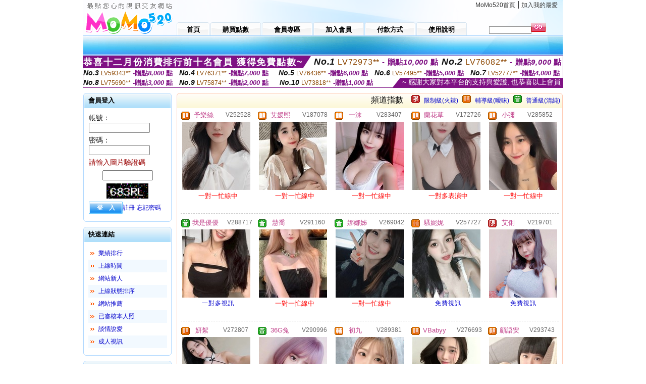

--- FILE ---
content_type: text/html; charset=Big5
request_url: http://212927.h673y.com/index.phtml?PUT=A_SORT&SORT=R53&FID=212927
body_size: 17759
content:
<html>

<head>
<title>
momo520影音視訊聊天室</title>
<meta http-equiv="PICS-Label" content='(PICS-1.1 "http://www.ticrf.org.tw/chinese/html/06-rating-v11.htm" l gen true for "http://212927.h673y.com" r (s 3 l 3 v 3 o 0))'>
<meta http-equiv='Content-Type' content='text/html; charset=big5'>
<meta name='keywords' content='meme104視訊,金瓶梅視訊,真愛旅舍視頻,大中華視訊,s383live 視訊,mmbox視訊網,momo520視訊聊天,后宮視訊聊天網,173直播,ut home,影音視訊聊天室,漾美眉視訊交友,視訊美女'>
<meta name='description' content='meme104視訊,金瓶梅視訊,真愛旅舍視頻,大中華視訊,s383live 視訊,mmbox視訊網,momo520視訊聊天,后宮視訊聊天網,173直播,ut home,影音視訊聊天室,漾美眉視訊交友,視訊美女'>
<script type="text/javascript">
<!--
function MM_swapImgRestore() { //v3.0
  var i,x,a=document.MM_sr; for(i=0;a&&i<a.length&&(x=a[i])&&x.oSrc;i++) x.src=x.oSrc;
}
function MM_preloadImages() { //v3.0
  var d=document; if(d.images){ if(!d.MM_p) d.MM_p=new Array();
    var i,j=d.MM_p.length,a=MM_preloadImages.arguments; for(i=0; i<a.length; i++)
    if (a[i].indexOf("#")!=0){ d.MM_p[j]=new Image; d.MM_p[j++].src=a[i];}}
}

function MM_findObj(n, d) { //v4.01
  var p,i,x;  if(!d) d=document; if((p=n.indexOf("?"))>0&&parent.frames.length) {
    d=parent.frames[n.substring(p+1)].document; n=n.substring(0,p);}
  if(!(x=d[n])&&d.all) x=d.all[n]; for (i=0;!x&&i<d.forms.length;i++) x=d.forms[i][n];
  for(i=0;!x&&d.layers&&i<d.layers.length;i++) x=MM_findObj(n,d.layers[i].document);
  if(!x && d.getElementById) x=d.getElementById(n); return x;
}

function MM_swapImage() { //v3.0
  var i,j=0,x,a=MM_swapImage.arguments; document.MM_sr=new Array; for(i=0;i<(a.length-2);i+=3)
   if ((x=MM_findObj(a[i]))!=null){document.MM_sr[j++]=x; if(!x.oSrc) x.oSrc=x.src; x.src=a[i+2];}
}
//-->
</script>
<link href="style.css" rel="stylesheet" type="text/css" />
<style type="text/css">
<!--

.SSS {font-size: 2px;line-height: 4px;}
.SS {font-size: 10px;line-height: 14px;}
.S {font-size: 12px;line-height: 16px;}
.M {font-size: 13px;line-height: 19px;}
.L {font-size: 15px;line-height: 21px;}
.LL {font-size: 17px;line-height: 23px;}
.LLL {font-size: 19px;line-height: 25px;}

-->
</style>
</head>
<body onload="MM_preloadImages('images/sm1b.gif','images/sm2b.gif','images/sm3b.gif','images/sm4b.gif','images/sm5b.gif')">
<SCRIPT language='JavaScript'>function CHECK_SEARCH_KEY(FORMNAME){var error;if (FORMNAME.KEY_STR.value.length<2){alert('您輸入的搜尋字串必需多於 2 字元!!');FORMNAME.KEY_STR.focus();return false;}return true;}</SCRIPT><table width='950' border='0' align='center' cellpadding='0' cellspacing='0'><tr><td><table width='100%' height='70' border='0' cellspacing='0' cellpadding='0' style='background:url(images/top_bg.gif) no-repeat'><tr><td width='185' rowspan='2'><img src='/images/logo.png' width='185' height='70' alt=''></td><td height='40' colspan='2' valign='top'><div align='right' class='topmenu' style='margin-right:10px;'><a href='./index.phtml?FID=212927'>MoMo520首頁</a> | <a href='#' onclick="javascript:window.external.AddFavorite ('http://212927.h673y.com','momo520影音視訊聊天室')">加入我的最愛</a></div></td></tr><tr><td width='585' height='30'><a href='./index.phtml?FID=212927' class='m1'><span>首頁</span></a><a href='/PAY1/?UID=&FID=212927' TARGET='_blank' class='m2'><span>購買點數</span></a><a href='./index.phtml?PUT=up_logon&FID=212927' class='m2'><span>會員專區</span></a><a href='./index.phtml?PUT=up_reg&s=1&FID=212927' class='m2'><span>加入會員</span></a><a href='./index.phtml?PUT=pay_doc1&FID=212927' class='m2'><span>付款方式</span></a><a href='./index.phtml?PUT=faq&FID=212927' class='m2'><span>使用說明</span></a></td><td width='180' valign='bottom'><form name='SEARCHFORM' action='./index.phtml' align=center method=POST onSubmit='return CHECK_SEARCH_KEY(SEARCHFORM);'><input type=hidden name='PUT' value=''><input type=hidden name='FID' value='212927'><label><input name='KEY_STR' type='text' id='KEY_STR' value='' size='10' onblur="if(this.value==''){this.value='搜尋主持人'}" onfocus="if(this.value=='搜尋主持人'){this.value=''}" style='border:1px solid #999999; height:15px; color:#666666'/></label><label><INPUT name='sa' type='submit' style='background:url(images/btn_go.gif) left top no-repeat; border:0; width:28px;height:18px;' value=''></label></form></td></tr></table></td></tr></td></tr><tr><td height='40' background='images/sm_bg.gif'><div align='center' class='sm'></div></td></tr><TR><TD></td></tr></table><div style="margin: auto;width: 950px;border:1px solid #7f1184; font-family:Helvetica, Arial, 微軟正黑體 ,sans-serif;font-size: 13px; background-color: #ffffff">
<table border="0" cellpadding="0" cellspacing="0" width="100%">
            <tr>
              <td align="left" valign="top">
                <table border="0" cellpadding="0" cellspacing="0" height="23">
                  <tr>
                    <td height="23" bgcolor="#7f1184"><b style="letter-spacing:0.1em;color:#FFFFFF;font-size:18px"> 恭喜十二月份消費排行前十名會員 獲得免費點數~</b></td>
                    <td align="left" valign="top" width="15">
                      <div style="border-style:solid;border-width: 23px 15px 0 0;border-color: #7e1184 transparent transparent transparent;"></div>
                    </td>
                  </tr>
                </table>
              </td>
              <td align="left" style="letter-spacing:0.05em">
                <b style="color:#111111;font-size:18px"><em>No.1</em></b>&nbsp;<span style="color:#8c4600">LV72973**</span>
                <b style="color:#7f1184;font-size:15px"> - 贈點<em>10,000</em> 點</b>
              </td>
              <td align="center" style="letter-spacing:0.05em">
                <b style="color:#111111;font-size:18px"><em>No.2</em></b>&nbsp;<span style="color:#8c4600">LV76082**</span>
                <b style="color:#7f1184;font-size:15px"> - 贈點<em>9,000</em> 點</b>
              </td>
            </tr>
          </table>
          <table border="0" cellpadding="0" cellspacing="0" width="100%">
            <tr>
              <td width="20%">
                <b style="color:#111111;font-size:14px"><em>No.3</em></b>&nbsp;<span style="color:#8c4600;font-size:12px">LV59343**</span>
                <b style="color:#7f1184;font-size:13px"> -贈點<em>8,000</em> 點</b>
              </td>
              <td width="20%">
                <b style="color:#111111;font-size:14px"><em>No.4</em></b>&nbsp;<span style="color:#8c4600;font-size:12px">LV76371**</span>
                <b style="color:#7f1184;font-size:13px"> -贈點<em>7,000</em> 點</b>
              </td>
              <td align="center" width="20%">
                <b style="color:#111111;font-size:14px"><em>No.5</em></b>&nbsp;<span style="color:#8c4600;font-size:12px">LV76436**</span>
                <b style="color:#7f1184;font-size:13px"> -贈點<em>6,000</em> 點</b>
              </td>
              <td align="center">
                <b style="color:#111111;font-size:14px"><em>No.6</em></b>&nbsp;<span style="color:#8c4600;font-size:12px">LV57495**</span>
                <b style="color:#7f1184;font-size:13px"> -贈點<em>5,000</em> 點</b>
              </td>
              <td align="center">
                <b style="color:#111111;font-size:14px"><em>No.7</em></b>&nbsp;<span style="color:#8c4600;font-size:12px">LV52777**</span>
                <b style="color:#7f1184;font-size:13px"> -贈點<em>4,000</em> 點</b>
              </td>
            </tr>
          </table>
          <table border="0" cellpadding="0" cellspacing="0" width="100%">
            <tr>
              <td width="20%">
                <b style="color:#111111;font-size:14px"><em>No.8</em></b>&nbsp;<span style="color:#8c4600;font-size:12px">LV75690**</span>
                <b style="color:#7f1184;font-size:13px"> -贈點<em>3,000</em> 點</b>
              </td>
              <td width="20%">
                <b style="color:#111111;font-size:14px"><em>No.9</em></b>&nbsp;<span style="color:#8c4600;font-size:12px">LV75874**</span>
                <b style="color:#7f1184;font-size:13px"> -贈點<em>2,000</em> 點</b>
              </td>
              <td align="center">
                <b style="color:#111111;font-size:14px"><em>No.10</em></b>&nbsp;<span style="color:#8c4600;font-size:12px">LV73818**</span>
                <b style="color:#7f1184;font-size:13px"> -贈點<em>1,000</em> 點</b>
              </td>
              <td align="right" valign="bottom">
                <table border="0" cellpadding="0" cellspacing="0">
                  <tr>
                    <td align="right" valign="top" width="15">
                      <div style="border-style: solid;border-width:0 0 19px 15px;border-color: transparent transparent #7e1184 transparent;"></div>
                    </td>
                    <td bgcolor="#7f1184" style="color:#FFFFFF;font-size:14px">&nbsp;~ 感謝大家對本平台的支持與愛護, 也恭喜以上會員&nbsp;</td>
                  </tr>
                </table>
              </td>
            </tr>
          </table>
        </div>
<table width='950' border='0' align='center' cellpadding='0' cellspacing='0'><tr><td><SCRIPT>
function CHATGO(AID,ACTIONTYPE){
//  document.FORM_GO_CHAT.ACTIONTYPE.value=ACTIONTYPE;
//  document.FORM_GO_CHAT.AID.value=AID;
//  document.FORM_GO_CHAT.ROOM.value=AID;
//  document.FORM_GO_CHAT.MID.value=10000;
  var AWidth = screen.availWidth;
  var AHeight = screen.availHeight
  var utchat10001=null;
  if( document.all || document.layers ){
    utchat10001=window.open('/V4MOMO520/index.phtml?ACTIONTYPE='+ACTIONTYPE+'&MID=10000&ROOM='+AID+'&AID='+AID+'&FID=212927','utchat10001','width='+AWidth+',height='+AHeight+',resizable=yes,toolbar=no,location=no,directories=no,status=no,menubar=no,copyhistory=no,top=0,left=0');
  }else{
    utchat10001=window.open('/V4MOMO520/index.phtml?ACTIONTYPE='+ACTIONTYPE+'&MID=10000&ROOM='+AID+'&AID='+AID+'&FID=212927','utchat10001','width='+AWidth+',height='+AHeight+',resizable=yes,toolbar=no,location=no,directories=no,status=no,menubar=no,copyhistory=no,top=0,left=0');
  }
  if(utchat10001==null) {
    alert('請關閉您電腦上的快顯封鎖，請參照下方解決方式。謝謝！\n\n網頁上方的"檢視"-->"工具列"-->"Yahoo! ToolBar"，打勾拿掉後，請重新開啟"新網頁"即可。');
    return;
  }else{
//    document.FORM_GO_CHAT.submit();
//    utchat10001.focus();
  }
}
</SCRIPT>
<CENTER>
<SCRIPT language='JavaScript'>
function CHECK_SEARCH_KEY(FORMNAME){
  var error;
  if (FORMNAME.KEY_STR.value.length<2){
    alert('您輸入的搜尋字串必需多於 2 字元!!');
    FORMNAME.KEY_STR.focus();
    return false;
  }
  return true;
}
</SCRIPT>
<table width='950' border='0' align='center' cellpadding='0' cellspacing='0'><tr><td><table width='100%' border='0' cellpadding='0' cellspacing='0' style='margin:10px 0px;'><tr><td width='175' valign='top'><SCRIPT language='JavaScript'>
function check_input(FORMNAME){
  var error;
  if (FORMNAME.USERID.value==''){
    alert('請填寫正確帳號!!');
    FORMNAME.USERID.focus();
    return false;
  }
  if (FORMNAME.USER_PASSWORD.value==''){
    alert('請填寫正確密碼!!');
    FORMNAME.USER_PASSWORD.focus();
    return false;
  }
  if (FORMNAME.CHIMG.value==''){
    alert('請填寫正確[圖片驗證]圖片上為5碼數字!!');
    FORMNAME.CHIMG.focus();
    return false;
  }
  if (FORMNAME.CHIMG.value.length!=5){
    alert('您輸入的圖片驗證共'+FORMNAME.CHIMG.value.length+'碼~圖片上為5碼數字!!');
    FORMNAME.CHIMG.focus();
    return false;
  }
  return true;
}
</SCRIPT>
<SCRIPT language='JavaScript'>
function check_inputA(FORMNAME){
var error;
if (FORMNAME.ANCHORMANID.value==''){
  alert('請填寫正確帳號!!');
  FORMNAME.ANCHORMANID.focus();
  return false;
}
if (FORMNAME.ANCHORMANPASSWORD.value==''){
  alert('請填寫正確密碼!!');
  FORMNAME.ANCHORMANPASSWORD.focus();
  return false;
}
  if (FORMNAME.CHIMG.value==''){
    alert('請填寫正確[圖片驗證]圖片上為5碼!!');
    FORMNAME.CHIMG.focus();
    return false;
  }
return true;
}
</SCRIPT>
<!--login--><table width='175' border='0' cellspacing='0' cellpadding='0' class='block_1'><tr><td width='5' height='30'><img src='images/t_topL.gif'/></td><td background='images/t_topBG.gif'><span class='block_title'>會員登入</span></td><td width='5'><img src='images/t_topR.gif' /></td></tr><tr><td background='images/t_bodyL.gif'>&nbsp;</td><td style='padding-top:5px;'><form action='./index.phtml' name='login' method='POST' id='login' onSubmit='return check_input(this);'><input type=hidden name='done' value=''><input type=hidden name='PUT' value='up_logon'><input type=hidden name='AID' value=''><input type=hidden name='FID' value='212927'><input type=hidden name='TYPE' value='A_SORT'><input type=hidden name='FORMPUT' value='A_SORT'><table border='0' align='center' cellpadding='3' cellspacing='0'><tr><td><label><font style='font-size:14px;'>帳號：</font><input name='USERID' type='text' id='id' size='15' /></label></td></tr><tr><td><font style='font-size:14px;'>密碼：</font><input name='USER_PASSWORD' type='password' id='id2' size='15' /></td></tr><tr><td COLSPAN='2'><font color='#990000' style='font-size:14px;'>請輸入圖片驗證碼</font></TD></TR><TR><TD COLSPAN='2' ALIGN='CENTER'><INPUT name='CHIMG' type='TEXT' size='12' maxlength='6'><TR><TD COLSPAN='2' ALIGN='CENTER'><IMG SRC='chk.phtml?FID=212927' border='0' HEIGHT='30'></font></td></tr><tr><td><label><input type='submit' name='button' id='button' value='登　入' class='btn1' /><a href='./index.phtml?PUT=up_reg&s=1&FID=212927'>註冊</a> <a href='./index.phtml?PUT=up_password&FID=212927'>忘記密碼</a> </label></td></tr></table></form></td><td background='images/t_bodyR.gif'>&nbsp;</td></tr><tr><td height='10'><img src='images/t_footerL.gif' /></td><td background='images/t_footerBG.gif'></td><td><img src='images/t_footerR.gif' /></td></tr></table><!--quicklink--><table width='175' border='0' cellspacing='0' cellpadding='0' class='block_1'><tr><td width='5' height='30'><img src='images/t_topL.gif'/></td><td background='images/t_topBG.gif'><span class='block_title'>快速連結</span></td><td width='5'><img src='images/t_topR.gif' /></td></tr><tr><td background='images/t_bodyL.gif'>&nbsp;</td><td style='padding-top:5px;'><table width='95%' border='0' align='center' cellpadding='4' cellspacing='0' style='margin:5px;'><tr><td width='9%'><img src='images/icon_arrow.gif'/></td><td width='91%'><a href='./index.phtml?CHANNEL=R53&SORT=N&FID=212927'>業績排行</a></td></tr><tr bgcolor='#f2f9ff'><td><img src='images/icon_arrow.gif'/></td><td><a href='./index.phtml?SORT=TIME&FID=212927'>上線時間</a></td></tr><tr><td width='9%'><img src='images/icon_arrow.gif'/></td><td width='91%'><a href='./index.phtml?SORT=NEW&FID=212927'>網站新人</a></td></tr><tr bgcolor='#f2f9ff'><td><img src='images/icon_arrow.gif'/></td><td><a href='./index.phtml?SORT=R4&FID=212927'>上線狀態排序</a></td></tr><tr><td width='9%'><img src='images/icon_arrow.gif'/></td><td width='91%'><a href='./index.phtml?SORT=HOT&FID=212927'>網站推薦</a></td></tr><tr bgcolor='#f2f9ff'><td><img src='images/icon_arrow.gif'/></td><td><a href='./index.phtml?SORT=R16R17&FID=212927'>已審核本人照</a></td></tr><tr><td width='9%'><img src='images/icon_arrow.gif'/></td><td width='91%'><a href='./index.phtml?SORT=R40&FID=212927'>談情說愛</a></td></tr><tr bgcolor='#f2f9ff'><td><img src='images/icon_arrow.gif'/></td><td><a href='./index.phtml?SORT=R41&FID=212927'>成人視訊</a></td></tr></table></td><td background='images/t_bodyR.gif'>&nbsp;</td></tr><tr><td height='10'><img src='images/t_footerL.gif' /></td><td background='images/t_footerBG.gif'></td><td><img src='images/t_footerR.gif' /></td></tr></table><!--special--><table width='175' border='0' cellspacing='0' cellpadding='0' class='block_1'><tr><td width='5' height='30'><img src='images/t_topL.gif'/></td><td background='images/t_topBG.gif'><span class='block_title'>業績排行榜</span></td><td width='5'><img src='images/t_topR.gif' /></td></tr><tr><td background='images/t_bodyL.gif'>&nbsp;</td><td style='padding-top:5px;'><table width='100%' border='0' cellspacing='0' cellpadding='0'><TR><td width='' valign='top'><td width='40%' class='host_pic'><A href='./index.phtml?PUT=a_show&AID=296530&FID=212927&R2=&CHANNEL=' ><img src='/A_PH/296530/3-135x135.jpg' alt='檢視主持人檔案' width='60' height='60' /></a></td><td width='52%'><A href="Javascript:CHATGO('296530','4');" ><div class='host_online' align='center'>我在線上</div></a><div class='host_name' align='center'><A href='./index.phtml?PUT=a_show&AID=296530&FID=212927&R2=&CHANNEL=' >越南叶</a></div></td></TD></TR><TR><td width='' valign='top'><td width='40%' class='host_pic'><A href='./index.phtml?PUT=a_show&AID=296524&FID=212927&R2=&CHANNEL=' ><img src='/A_PH/296524/3-135x135.jpg' alt='檢視主持人檔案' width='60' height='60' /></a></td><td width='52%'><A href="Javascript:CHATGO('296524','4');" ><div class='host_busy' align='center'>表演中</div></a><div class='host_name' align='center'><A href='./index.phtml?PUT=a_show&AID=296524&FID=212927&R2=&CHANNEL=' >越南刺繡</a></div></td></TD></TR><TR><td width='' valign='top'><td width='40%' class='host_pic'><A href='./index.phtml?PUT=a_show&AID=296507&FID=212927&R2=&CHANNEL=' ><img src='/A_PH/296507/3-135x135.jpg' alt='檢視主持人檔案' width='60' height='60' /></a></td><td width='52%'><div class='host_busy' align='center'>一對一忙線中</div><div class='host_name' align='center'><A href='./index.phtml?PUT=a_show&AID=296507&FID=212927&R2=&CHANNEL=' >美子學妹</a></div></td></TD></TR><TR><td width='' valign='top'><td width='40%' class='host_pic'><A href='./index.phtml?PUT=a_show&AID=296477&FID=212927&R2=&CHANNEL=' ><img src='/A_PH/296477/3-135x135.jpg' alt='檢視主持人檔案' width='60' height='60' /></a></td><td width='52%'><div class='host_busy' align='center'>一對一忙線中</div><div class='host_name' align='center'><A href='./index.phtml?PUT=a_show&AID=296477&FID=212927&R2=&CHANNEL=' >越南白月</a></div></td></TD></TR><TR><td width='' valign='top'><td width='40%' class='host_pic'><A href='./index.phtml?PUT=a_show&AID=296393&FID=212927&R2=&CHANNEL=' ><img src='/A_PH/296393/3-135x135.jpg' alt='檢視主持人檔案' width='60' height='60' /></a></td><td width='52%'><A href="Javascript:CHATGO('296393','4');" ><div class='host_busy' align='center'>表演中</div></a><div class='host_name' align='center'><A href='./index.phtml?PUT=a_show&AID=296393&FID=212927&R2=&CHANNEL=' >清純騷女</a></div></td></TD></TR><TR><td width='' valign='top'><td width='40%' class='host_pic'><A href='./index.phtml?PUT=a_show&AID=296274&FID=212927&R2=&CHANNEL=' ><img src='/A_PH/296274/3-135x135.jpg' alt='檢視主持人檔案' width='60' height='60' /></a></td><td width='52%'><A href="Javascript:CHATGO('296274','4');" ><div class='host_busy' align='center'>表演中</div></a><div class='host_name' align='center'><A href='./index.phtml?PUT=a_show&AID=296274&FID=212927&R2=&CHANNEL=' >小晴妮</a></div></td></TD></TR><TR><td width='' valign='top'><td width='40%' class='host_pic'><A href='./index.phtml?PUT=a_show&AID=296257&FID=212927&R2=&CHANNEL=' ><img src='/A_PH/296257/3-135x135.jpg' alt='檢視主持人檔案' width='60' height='60' /></a></td><td width='52%'><div class='host_busy' align='center'>一對一忙線中</div><div class='host_name' align='center'><A href='./index.phtml?PUT=a_show&AID=296257&FID=212927&R2=&CHANNEL=' >少女綿綿</a></div></td></TD></TR><TR><td width='' valign='top'><td width='40%' class='host_pic'><A href='./index.phtml?PUT=a_show&AID=296192&FID=212927&R2=&CHANNEL=' ><img src='/A_PH/296192/3-135x135.jpg' alt='檢視主持人檔案' width='60' height='60' /></a></td><td width='52%'><A href="Javascript:CHATGO('296192','4');" ><div class='host_online' align='center'>我在線上</div></a><div class='host_name' align='center'><A href='./index.phtml?PUT=a_show&AID=296192&FID=212927&R2=&CHANNEL=' >小甜水水</a></div></td></TD></TR><TR><td width='' valign='top'><td width='40%' class='host_pic'><A href='./index.phtml?PUT=a_show&AID=296130&FID=212927&R2=&CHANNEL=' ><img src='/A_PH/296130/3-135x135.jpg' alt='檢視主持人檔案' width='60' height='60' /></a></td><td width='52%'><div class='host_busy' align='center'>一對一忙線中</div><div class='host_name' align='center'><A href='./index.phtml?PUT=a_show&AID=296130&FID=212927&R2=&CHANNEL=' >嶼間泠然</a></div></td></TD></TR><TR><td width='' valign='top'><td width='40%' class='host_pic'><A href='./index.phtml?PUT=a_show&AID=295841&FID=212927&R2=&CHANNEL=' ><img src='/A_PH/295841/3-135x135.jpg' alt='檢視主持人檔案' width='60' height='60' /></a></td><td width='52%'><A href="Javascript:CHATGO('295841','4');" ><div class='host_online' align='center'>我在線上</div></a><div class='host_name' align='center'><A href='./index.phtml?PUT=a_show&AID=295841&FID=212927&R2=&CHANNEL=' >每天補給</a></div></td></TD></TR></table></td><td background='images/t_bodyR.gif'>&nbsp;</td></tr><tr><td height='10'><img src='images/t_footerL.gif' /></td><td background='images/t_footerBG.gif'></td><td><img src='images/t_footerR.gif' /></td></tr></table><!--onlinestate--><table width='175' border='0' cellspacing='0' cellpadding='0' class='block_1'><tr><td width='5' height='30'><img src='images/t_topL.gif'/></td><td background='images/t_topBG.gif'><span class='block_title'>線上狀態</span></td><td width='5'><img src='images/t_topR.gif' /></td></tr><tr><td background='images/t_bodyL.gif'>&nbsp;</td><td style='padding-top:5px;'><table border='0' align='center' cellpadding='5' cellspacing='0' CLASS=S><tr><td><label> 上線：<span class='redbold'> 139 </span> 人</label></td></tr><tr><td>一對多：<span class='bluebold'> 25 </span> 人 </td></tr><tr><td>一對一：<span class='redbold'> 40 </span> 人 </td></tr><tr><td>離線：<span class='graybold'> 7844 </span> 人 </td></tr></table></td><td background='images/t_bodyR.gif'>&nbsp;</td></tr><tr><td height='10'><img src='images/t_footerL.gif' /></td><td background='images/t_footerBG.gif'></td><td><img src='images/t_footerR.gif' /></td></tr></table><td width='10'></td><td valign='top' border='1'><table width='100%' border='0' cellspacing='0' cellpadding='0' class='block_2'><tr><td width='5' height='30'><img src='images/b_topL.gif'/></td><td background='images/b_topBG.gif'><table width='100%' border='0' cellspacing='0' cellpadding='0'><tr><td><span class='block_title'></span></td><td><div align='RIGHT'><table border='0' cellpadding='0' cellspacing='0'><tr><td>&nbsp;&nbsp;頻道指數&nbsp;&nbsp;</TD><TD>&nbsp;&nbsp;<A HREF='./index.phtml?PUT=A_SORT&SORT=R41&FID=212927'><img src='/images/slevel1.gif' width='17' height='16' BORDER='0' TITLE='節目等級為限制級適合年齡滿21歲之成人進入'></A></TD><TD>&nbsp;&nbsp;<A HREF='./index.phtml?PUT=A_SORT&SORT=R41&FID=212927'>限制級(火辣)</A></TD><TD>&nbsp;&nbsp;<A HREF='./index.phtml?PUT=A_SORT&SORT=R42&FID=212927'><img src='/images/slevel2.gif' width='17' height='16' BORDER='0' TITLE='節目等級為輔導級適合年齡滿18歲之成人進入'></A></TD><TD>&nbsp;&nbsp;<A HREF='./index.phtml?PUT=A_SORT&SORT=R42&FID=212927'>輔導級(曖昧)</A></TD><TD>&nbsp;&nbsp;<A HREF='./index.phtml?PUT=A_SORT&SORT=R40&FID=212927'><img src='/images/slevel0.gif' width='17' height='16' BORDER='0' TITLE='節目等級為普通級適合所有年齡層進入'></A></TD><TD>&nbsp;&nbsp;<A HREF='./index.phtml?PUT=A_SORT&SORT=R40&FID=212927'>普通級(清純)</A></td></tr></table></div></td></tr></table></td><td width='5'><img src='images/b_topR.gif' /></td></tr><tr><td background='images/b_bodyL.gif'></td><td><TABLE><TR><td width='25%' valign='top' scope='col'><table border='0' WIDTH='100%' cellpadding='1' cellspacing='0' CLASS='S'><TR><TD VALIGN='bottom'><img src='/images/slevel2.gif' width='17' height='16' BORDER=0 TITLE='節目等級為輔導級適合年齡滿18歲之成人進入'></TD><TD><A href='./index.phtml?PUT=a_show&AID=252528&FID=212927&R2=&CHANNEL=' title='TITLE='看 予樂絲 的介紹''><font class='M' COLOR='C2448C'> 予樂絲</font></A></TD><TD ALIGN='CENTER'><A href='./index.phtml?PUT=a_show&AID=252528&FID=212927&R2=&CHANNEL=' title='TITLE='看 予樂絲 的介紹''><font class='S' COLOR='666666'>V252528</font> </A></td></tr></table><div class='host_pic'><a href='./index.phtml?PUT=a_show&AID=252528&FID=212927&R2=&CHANNEL='><img src='http://www.bb-750.com/A_PH/252528/3-135x135.jpg' WIDTH='135' HEIGHT='135' alt='檢視主持人檔案' /></a></div><div align='center' class='host_btn'><font color='red' size='-1'>一對一忙線中</font></div></TD><td width='25%' valign='top' scope='col'><table border='0' WIDTH='100%' cellpadding='1' cellspacing='0' CLASS='S'><TR><TD VALIGN='bottom'><img src='/images/slevel2.gif' width='17' height='16' BORDER=0 TITLE='節目等級為輔導級適合年齡滿18歲之成人進入'></TD><TD><A href='./index.phtml?PUT=a_show&AID=187078&FID=212927&R2=&CHANNEL=' title='TITLE='看 艾媛熙 的介紹''><font class='M' COLOR='C2448C'> 艾媛熙</font></A></TD><TD ALIGN='CENTER'><A href='./index.phtml?PUT=a_show&AID=187078&FID=212927&R2=&CHANNEL=' title='TITLE='看 艾媛熙 的介紹''><font class='S' COLOR='666666'>V187078</font> </A></td></tr></table><div class='host_pic'><a href='./index.phtml?PUT=a_show&AID=187078&FID=212927&R2=&CHANNEL='><img src='http://www.bb-750.com/A_PH/187078/3-135x135.jpg' WIDTH='135' HEIGHT='135' alt='檢視主持人檔案' /></a></div><div align='center' class='host_btn'><font color='red' size='-1'>一對一忙線中</font></div></TD><td width='25%' valign='top' scope='col'><table border='0' WIDTH='100%' cellpadding='1' cellspacing='0' CLASS='S'><TR><TD VALIGN='bottom'><img src='/images/slevel2.gif' width='17' height='16' BORDER=0 TITLE='節目等級為輔導級適合年齡滿18歲之成人進入'></TD><TD><A href='./index.phtml?PUT=a_show&AID=283407&FID=212927&R2=&CHANNEL=' title='TITLE='看 一沫 的介紹''><font class='M' COLOR='C2448C'> 一沫</font></A></TD><TD ALIGN='CENTER'><A href='./index.phtml?PUT=a_show&AID=283407&FID=212927&R2=&CHANNEL=' title='TITLE='看 一沫 的介紹''><font class='S' COLOR='666666'>V283407</font> </A></td></tr></table><div class='host_pic'><a href='./index.phtml?PUT=a_show&AID=283407&FID=212927&R2=&CHANNEL='><img src='http://www.bb-750.com/A_PH/283407/3-135x135.jpg' WIDTH='135' HEIGHT='135' alt='檢視主持人檔案' /></a></div><div align='center' class='host_btn'><font color='red' size='-1'>一對一忙線中</font></div></TD><td width='25%' valign='top' scope='col'><table border='0' WIDTH='100%' cellpadding='1' cellspacing='0' CLASS='S'><TR><TD VALIGN='bottom'><img src='/images/slevel2.gif' width='17' height='16' BORDER=0 TITLE='節目等級為輔導級適合年齡滿18歲之成人進入'></TD><TD><A href='./index.phtml?PUT=a_show&AID=172726&FID=212927&R2=&CHANNEL=' title='TITLE='看 蘭花草 的介紹''><font class='M' COLOR='C2448C'> 蘭花草</font></A></TD><TD ALIGN='CENTER'><A href='./index.phtml?PUT=a_show&AID=172726&FID=212927&R2=&CHANNEL=' title='TITLE='看 蘭花草 的介紹''><font class='S' COLOR='666666'>V172726</font> </A></td></tr></table><div class='host_pic'><a href='./index.phtml?PUT=a_show&AID=172726&FID=212927&R2=&CHANNEL='><img src='http://www.bb-750.com/A_PH/172726/3-135x135.jpg' WIDTH='135' HEIGHT='135' alt='檢視主持人檔案' /></a></div><div align='center' class='host_btn'><font color='red' size='-1'>一對多表演中</font></div></TD><td width='25%' valign='top' scope='col'><table border='0' WIDTH='100%' cellpadding='1' cellspacing='0' CLASS='S'><TR><TD VALIGN='bottom'><img src='/images/slevel2.gif' width='17' height='16' BORDER=0 TITLE='節目等級為輔導級適合年齡滿18歲之成人進入'></TD><TD><A href='./index.phtml?PUT=a_show&AID=285852&FID=212927&R2=&CHANNEL=' title='TITLE='看 小彌 的介紹''><font class='M' COLOR='C2448C'> 小彌</font></A></TD><TD ALIGN='CENTER'><A href='./index.phtml?PUT=a_show&AID=285852&FID=212927&R2=&CHANNEL=' title='TITLE='看 小彌 的介紹''><font class='S' COLOR='666666'>V285852</font> </A></td></tr></table><div class='host_pic'><a href='./index.phtml?PUT=a_show&AID=285852&FID=212927&R2=&CHANNEL='><img src='http://www.bb-750.com/A_PH/285852/3-135x135.jpg' WIDTH='135' HEIGHT='135' alt='檢視主持人檔案' /></a></div><div align='center' class='host_btn'><font color='red' size='-1'>一對一忙線中</font></div></TD></TR><TR HEIGHT='1'><TD HEIGHT='1' COLSPAN='5'><div class='divide'>&nbsp;</div><TR></TR><TR><td width='25%' valign='top' scope='col'><table border='0' WIDTH='100%' cellpadding='1' cellspacing='0' CLASS='S'><TR><TD VALIGN='bottom'><img src='/images/slevel0.gif' width='17' height='16' BORDER=0 TITLE='節目等級為普通級適合所有年齡層進入'></TD><TD><A href='./index.phtml?PUT=a_show&AID=288717&FID=212927&R2=&CHANNEL=' title='TITLE='看 我是優優 的介紹''><font class='M' COLOR='C2448C'> 我是優優</font></A></TD><TD ALIGN='CENTER'><A href='./index.phtml?PUT=a_show&AID=288717&FID=212927&R2=&CHANNEL=' title='TITLE='看 我是優優 的介紹''><font class='S' COLOR='666666'>V288717</font> </A></td></tr></table><div class='host_pic'><a href='./index.phtml?PUT=a_show&AID=288717&FID=212927&R2=&CHANNEL='><img src='http://www.bb-750.com/A_PH/288717/3-135x135.jpg' WIDTH='135' HEIGHT='135' alt='檢視主持人檔案' /></a></div><div align='center' class='host_btn'><a href="javascript:CHATGO('288717','5');">一對多視訊</a></div></TD><td width='25%' valign='top' scope='col'><table border='0' WIDTH='100%' cellpadding='1' cellspacing='0' CLASS='S'><TR><TD VALIGN='bottom'><img src='/images/slevel0.gif' width='17' height='16' BORDER=0 TITLE='節目等級為普通級適合所有年齡層進入'></TD><TD><A href='./index.phtml?PUT=a_show&AID=291160&FID=212927&R2=&CHANNEL=' title='TITLE='看 慧喬 的介紹''><font class='M' COLOR='C2448C'> 慧喬</font></A></TD><TD ALIGN='CENTER'><A href='./index.phtml?PUT=a_show&AID=291160&FID=212927&R2=&CHANNEL=' title='TITLE='看 慧喬 的介紹''><font class='S' COLOR='666666'>V291160</font> </A></td></tr></table><div class='host_pic'><a href='./index.phtml?PUT=a_show&AID=291160&FID=212927&R2=&CHANNEL='><img src='http://www.bb-750.com/A_PH/291160/3-135x135.jpg' WIDTH='135' HEIGHT='135' alt='檢視主持人檔案' /></a></div><div align='center' class='host_btn'><font color='red' size='-1'>一對一忙線中</font></div></TD><td width='25%' valign='top' scope='col'><table border='0' WIDTH='100%' cellpadding='1' cellspacing='0' CLASS='S'><TR><TD VALIGN='bottom'><img src='/images/slevel0.gif' width='17' height='16' BORDER=0 TITLE='節目等級為普通級適合所有年齡層進入'></TD><TD><A href='./index.phtml?PUT=a_show&AID=269042&FID=212927&R2=&CHANNEL=' title='TITLE='看 娜娜姊 的介紹''><font class='M' COLOR='C2448C'> 娜娜姊</font></A></TD><TD ALIGN='CENTER'><A href='./index.phtml?PUT=a_show&AID=269042&FID=212927&R2=&CHANNEL=' title='TITLE='看 娜娜姊 的介紹''><font class='S' COLOR='666666'>V269042</font> </A></td></tr></table><div class='host_pic'><a href='./index.phtml?PUT=a_show&AID=269042&FID=212927&R2=&CHANNEL='><img src='http://www.bb-750.com/A_PH/269042/3-135x135.jpg' WIDTH='135' HEIGHT='135' alt='檢視主持人檔案' /></a></div><div align='center' class='host_btn'><font color='red' size='-1'>一對一忙線中</font></div></TD><td width='25%' valign='top' scope='col'><table border='0' WIDTH='100%' cellpadding='1' cellspacing='0' CLASS='S'><TR><TD VALIGN='bottom'><img src='/images/slevel2.gif' width='17' height='16' BORDER=0 TITLE='節目等級為輔導級適合年齡滿18歲之成人進入'></TD><TD><A href='./index.phtml?PUT=a_show&AID=257727&FID=212927&R2=&CHANNEL=' title='TITLE='看 騷妮妮 的介紹''><font class='M' COLOR='C2448C'> 騷妮妮</font></A></TD><TD ALIGN='CENTER'><A href='./index.phtml?PUT=a_show&AID=257727&FID=212927&R2=&CHANNEL=' title='TITLE='看 騷妮妮 的介紹''><font class='S' COLOR='666666'>V257727</font> </A></td></tr></table><div class='host_pic'><a href='./index.phtml?PUT=a_show&AID=257727&FID=212927&R2=&CHANNEL='><img src='http://www.bb-750.com/A_PH/257727/3-135x135.jpg' WIDTH='135' HEIGHT='135' alt='檢視主持人檔案' /></a></div><div align='center' class='host_btn'><a href="javascript:CHATGO('257727','5');">免費視訊</a></div></TD><td width='25%' valign='top' scope='col'><table border='0' WIDTH='100%' cellpadding='1' cellspacing='0' CLASS='S'><TR><TD VALIGN='bottom'><img src='/images/slevel1.gif' width='17' height='16' BORDER=0 TITLE='節目等級為限制級適合年齡滿21歲之成人進入'></TD><TD><A href='./index.phtml?PUT=a_show&AID=219701&FID=212927&R2=&CHANNEL=' title='TITLE='看 艾俐 的介紹''><font class='M' COLOR='C2448C'> 艾俐</font></A></TD><TD ALIGN='CENTER'><A href='./index.phtml?PUT=a_show&AID=219701&FID=212927&R2=&CHANNEL=' title='TITLE='看 艾俐 的介紹''><font class='S' COLOR='666666'>V219701</font> </A></td></tr></table><div class='host_pic'><a href='./index.phtml?PUT=a_show&AID=219701&FID=212927&R2=&CHANNEL='><img src='http://www.bb-750.com/A_PH/219701/3-135x135.jpg' WIDTH='135' HEIGHT='135' alt='檢視主持人檔案' /></a></div><div align='center' class='host_btn'><a href="javascript:CHATGO('219701','5');">免費視訊</a></div></TD></TR><TR HEIGHT='1'><TD HEIGHT='1' COLSPAN='5'><div class='divide'>&nbsp;</div><TR></TR><TR><td width='25%' valign='top' scope='col'><table border='0' WIDTH='100%' cellpadding='1' cellspacing='0' CLASS='S'><TR><TD VALIGN='bottom'><img src='/images/slevel2.gif' width='17' height='16' BORDER=0 TITLE='節目等級為輔導級適合年齡滿18歲之成人進入'></TD><TD><A href='./index.phtml?PUT=a_show&AID=272807&FID=212927&R2=&CHANNEL=' title='TITLE='看 妍絮 的介紹''><font class='M' COLOR='C2448C'> 妍絮</font></A></TD><TD ALIGN='CENTER'><A href='./index.phtml?PUT=a_show&AID=272807&FID=212927&R2=&CHANNEL=' title='TITLE='看 妍絮 的介紹''><font class='S' COLOR='666666'>V272807</font> </A></td></tr></table><div class='host_pic'><a href='./index.phtml?PUT=a_show&AID=272807&FID=212927&R2=&CHANNEL='><img src='http://www.bb-750.com/A_PH/272807/3-135x135.jpg' WIDTH='135' HEIGHT='135' alt='檢視主持人檔案' /></a></div><div align='center' class='host_btn'><font color='red' size='-1'>一對一忙線中</font></div></TD><td width='25%' valign='top' scope='col'><table border='0' WIDTH='100%' cellpadding='1' cellspacing='0' CLASS='S'><TR><TD VALIGN='bottom'><img src='/images/slevel0.gif' width='17' height='16' BORDER=0 TITLE='節目等級為普通級適合所有年齡層進入'></TD><TD><A href='./index.phtml?PUT=a_show&AID=290996&FID=212927&R2=&CHANNEL=' title='TITLE='看 36G兔 的介紹''><font class='M' COLOR='C2448C'> 36G兔</font></A></TD><TD ALIGN='CENTER'><A href='./index.phtml?PUT=a_show&AID=290996&FID=212927&R2=&CHANNEL=' title='TITLE='看 36G兔 的介紹''><font class='S' COLOR='666666'>V290996</font> </A></td></tr></table><div class='host_pic'><a href='./index.phtml?PUT=a_show&AID=290996&FID=212927&R2=&CHANNEL='><img src='http://www.bb-750.com/A_PH/290996/3-135x135.jpg' WIDTH='135' HEIGHT='135' alt='檢視主持人檔案' /></a></div><div align='center' class='host_btn'><font color='red' size='-1'>一對多表演中</font></div></TD><td width='25%' valign='top' scope='col'><table border='0' WIDTH='100%' cellpadding='1' cellspacing='0' CLASS='S'><TR><TD VALIGN='bottom'><img src='/images/slevel2.gif' width='17' height='16' BORDER=0 TITLE='節目等級為輔導級適合年齡滿18歲之成人進入'></TD><TD><A href='./index.phtml?PUT=a_show&AID=289381&FID=212927&R2=&CHANNEL=' title='TITLE='看 初九 的介紹''><font class='M' COLOR='C2448C'> 初九</font></A></TD><TD ALIGN='CENTER'><A href='./index.phtml?PUT=a_show&AID=289381&FID=212927&R2=&CHANNEL=' title='TITLE='看 初九 的介紹''><font class='S' COLOR='666666'>V289381</font> </A></td></tr></table><div class='host_pic'><a href='./index.phtml?PUT=a_show&AID=289381&FID=212927&R2=&CHANNEL='><img src='http://www.bb-750.com/A_PH/289381/3-135x135.jpg' WIDTH='135' HEIGHT='135' alt='檢視主持人檔案' /></a></div><div align='center' class='host_btn'><font color='red' size='-1'>一對多表演中</font></div></TD><td width='25%' valign='top' scope='col'><table border='0' WIDTH='100%' cellpadding='1' cellspacing='0' CLASS='S'><TR><TD VALIGN='bottom'><img src='/images/slevel2.gif' width='17' height='16' BORDER=0 TITLE='節目等級為輔導級適合年齡滿18歲之成人進入'></TD><TD><A href='./index.phtml?PUT=a_show&AID=276693&FID=212927&R2=&CHANNEL=' title='TITLE='看 VBabyy 的介紹''><font class='M' COLOR='C2448C'> VBabyy</font></A></TD><TD ALIGN='CENTER'><A href='./index.phtml?PUT=a_show&AID=276693&FID=212927&R2=&CHANNEL=' title='TITLE='看 VBabyy 的介紹''><font class='S' COLOR='666666'>V276693</font> </A></td></tr></table><div class='host_pic'><a href='./index.phtml?PUT=a_show&AID=276693&FID=212927&R2=&CHANNEL='><img src='http://www.bb-750.com/A_PH/276693/3-135x135.jpg' WIDTH='135' HEIGHT='135' alt='檢視主持人檔案' /></a></div><div align='center' class='host_btn'><font color='red' size='-1'>一對多表演中</font></div></TD><td width='25%' valign='top' scope='col'><table border='0' WIDTH='100%' cellpadding='1' cellspacing='0' CLASS='S'><TR><TD VALIGN='bottom'><img src='/images/slevel2.gif' width='17' height='16' BORDER=0 TITLE='節目等級為輔導級適合年齡滿18歲之成人進入'></TD><TD><A href='./index.phtml?PUT=a_show&AID=293743&FID=212927&R2=&CHANNEL=' title='TITLE='看 顧語安 的介紹''><font class='M' COLOR='C2448C'> 顧語安</font></A></TD><TD ALIGN='CENTER'><A href='./index.phtml?PUT=a_show&AID=293743&FID=212927&R2=&CHANNEL=' title='TITLE='看 顧語安 的介紹''><font class='S' COLOR='666666'>V293743</font> </A></td></tr></table><div class='host_pic'><a href='./index.phtml?PUT=a_show&AID=293743&FID=212927&R2=&CHANNEL='><img src='http://www.bb-750.com/A_PH/293743/3-135x135.jpg' WIDTH='135' HEIGHT='135' alt='檢視主持人檔案' /></a></div><div align='center' class='host_btn'><font color='red' size='-1'>一對多表演中</font></div></TD></TR><TR HEIGHT='1'><TD HEIGHT='1' COLSPAN='5'><div class='divide'>&nbsp;</div><TR></TR><TR><td width='25%' valign='top' scope='col'><table border='0' WIDTH='100%' cellpadding='1' cellspacing='0' CLASS='S'><TR><TD VALIGN='bottom'><img src='/images/slevel0.gif' width='17' height='16' BORDER=0 TITLE='節目等級為普通級適合所有年齡層進入'></TD><TD><A href='./index.phtml?PUT=a_show&AID=279002&FID=212927&R2=&CHANNEL=' title='TITLE='看 樂柔柔 的介紹''><font class='M' COLOR='C2448C'> 樂柔柔</font></A></TD><TD ALIGN='CENTER'><A href='./index.phtml?PUT=a_show&AID=279002&FID=212927&R2=&CHANNEL=' title='TITLE='看 樂柔柔 的介紹''><font class='S' COLOR='666666'>V279002</font> </A></td></tr></table><div class='host_pic'><a href='./index.phtml?PUT=a_show&AID=279002&FID=212927&R2=&CHANNEL='><img src='http://www.bb-750.com/A_PH/279002/3-135x135.jpg' WIDTH='135' HEIGHT='135' alt='檢視主持人檔案' /></a></div><div align='center' class='host_btn'><font color='red' size='-1'>一對一忙線中</font></div></TD><td width='25%' valign='top' scope='col'><table border='0' WIDTH='100%' cellpadding='1' cellspacing='0' CLASS='S'><TR><TD VALIGN='bottom'><img src='/images/slevel0.gif' width='17' height='16' BORDER=0 TITLE='節目等級為普通級適合所有年齡層進入'></TD><TD><A href='./index.phtml?PUT=a_show&AID=258588&FID=212927&R2=&CHANNEL=' title='TITLE='看 Claire 的介紹''><font class='M' COLOR='C2448C'> Claire</font></A></TD><TD ALIGN='CENTER'><A href='./index.phtml?PUT=a_show&AID=258588&FID=212927&R2=&CHANNEL=' title='TITLE='看 Claire 的介紹''><font class='S' COLOR='666666'>V258588</font> </A></td></tr></table><div class='host_pic'><a href='./index.phtml?PUT=a_show&AID=258588&FID=212927&R2=&CHANNEL='><img src='http://www.bb-750.com/A_PH/258588/3-135x135.jpg' WIDTH='135' HEIGHT='135' alt='檢視主持人檔案' /></a></div><div align='center' class='host_btn'><font color='red' size='-1'>一對一忙線中</font></div></TD><td width='25%' valign='top' scope='col'><table border='0' WIDTH='100%' cellpadding='1' cellspacing='0' CLASS='S'><TR><TD VALIGN='bottom'><img src='/images/slevel1.gif' width='17' height='16' BORDER=0 TITLE='節目等級為限制級適合年齡滿21歲之成人進入'></TD><TD><A href='./index.phtml?PUT=a_show&AID=260829&FID=212927&R2=&CHANNEL=' title='TITLE='看 糖糖好嫩 的介紹''><font class='M' COLOR='C2448C'> 糖糖好嫩</font></A></TD><TD ALIGN='CENTER'><A href='./index.phtml?PUT=a_show&AID=260829&FID=212927&R2=&CHANNEL=' title='TITLE='看 糖糖好嫩 的介紹''><font class='S' COLOR='666666'>V260829</font> </A></td></tr></table><div class='host_pic'><a href='./index.phtml?PUT=a_show&AID=260829&FID=212927&R2=&CHANNEL='><img src='http://www.bb-750.com/A_PH/260829/3-135x135.jpg' WIDTH='135' HEIGHT='135' alt='檢視主持人檔案' /></a></div><div align='center' class='host_btn'><font color='red' size='-1'>一對一忙線中</font></div></TD><td width='25%' valign='top' scope='col'><table border='0' WIDTH='100%' cellpadding='1' cellspacing='0' CLASS='S'><TR><TD VALIGN='bottom'><img src='/images/slevel2.gif' width='17' height='16' BORDER=0 TITLE='節目等級為輔導級適合年齡滿18歲之成人進入'></TD><TD><A href='./index.phtml?PUT=a_show&AID=260366&FID=212927&R2=&CHANNEL=' title='TITLE='看 越南姑山 的介紹''><font class='M' COLOR='C2448C'> 越南姑山</font></A></TD><TD ALIGN='CENTER'><A href='./index.phtml?PUT=a_show&AID=260366&FID=212927&R2=&CHANNEL=' title='TITLE='看 越南姑山 的介紹''><font class='S' COLOR='666666'>V260366</font> </A></td></tr></table><div class='host_pic'><a href='./index.phtml?PUT=a_show&AID=260366&FID=212927&R2=&CHANNEL='><img src='http://www.bb-750.com/A_PH/260366/3-135x135.jpg' WIDTH='135' HEIGHT='135' alt='檢視主持人檔案' /></a></div><div align='center' class='host_btn'><a href="javascript:CHATGO('260366','5');">免費視訊</a></div></TD><td width='25%' valign='top' scope='col'><table border='0' WIDTH='100%' cellpadding='1' cellspacing='0' CLASS='S'><TR><TD VALIGN='bottom'><img src='/images/slevel1.gif' width='17' height='16' BORDER=0 TITLE='節目等級為限制級適合年齡滿21歲之成人進入'></TD><TD><A href='./index.phtml?PUT=a_show&AID=290606&FID=212927&R2=&CHANNEL=' title='TITLE='看 俏媳婦兒 的介紹''><font class='M' COLOR='C2448C'> 俏媳婦兒</font></A></TD><TD ALIGN='CENTER'><A href='./index.phtml?PUT=a_show&AID=290606&FID=212927&R2=&CHANNEL=' title='TITLE='看 俏媳婦兒 的介紹''><font class='S' COLOR='666666'>V290606</font> </A></td></tr></table><div class='host_pic'><a href='./index.phtml?PUT=a_show&AID=290606&FID=212927&R2=&CHANNEL='><img src='http://www.bb-750.com/A_PH/290606/3-135x135.jpg' WIDTH='135' HEIGHT='135' alt='檢視主持人檔案' /></a></div><div align='center' class='host_btn'><a href="javascript:CHATGO('290606','5');">免費視訊</a></div></TD></TR><TR HEIGHT='1'><TD HEIGHT='1' COLSPAN='5'><div class='divide'>&nbsp;</div><TR></TR><TR><td width='25%' valign='top' scope='col'><table border='0' WIDTH='100%' cellpadding='1' cellspacing='0' CLASS='S'><TR><TD VALIGN='bottom'><img src='/images/slevel2.gif' width='17' height='16' BORDER=0 TITLE='節目等級為輔導級適合年齡滿18歲之成人進入'></TD><TD><A href='./index.phtml?PUT=a_show&AID=283855&FID=212927&R2=&CHANNEL=' title='TITLE='看 是素素啊 的介紹''><font class='M' COLOR='C2448C'> 是素素啊</font></A></TD><TD ALIGN='CENTER'><A href='./index.phtml?PUT=a_show&AID=283855&FID=212927&R2=&CHANNEL=' title='TITLE='看 是素素啊 的介紹''><font class='S' COLOR='666666'>V283855</font> </A></td></tr></table><div class='host_pic'><a href='./index.phtml?PUT=a_show&AID=283855&FID=212927&R2=&CHANNEL='><img src='http://www.bb-750.com/A_PH/283855/3-135x135.jpg' WIDTH='135' HEIGHT='135' alt='檢視主持人檔案' /></a></div><div align='center' class='host_btn'><font color='red' size='-1'>一對多表演中</font></div></TD><td width='25%' valign='top' scope='col'><table border='0' WIDTH='100%' cellpadding='1' cellspacing='0' CLASS='S'><TR><TD VALIGN='bottom'><img src='/images/slevel2.gif' width='17' height='16' BORDER=0 TITLE='節目等級為輔導級適合年齡滿18歲之成人進入'></TD><TD><A href='./index.phtml?PUT=a_show&AID=276940&FID=212927&R2=&CHANNEL=' title='TITLE='看 小結巴 的介紹''><font class='M' COLOR='C2448C'> 小結巴</font></A></TD><TD ALIGN='CENTER'><A href='./index.phtml?PUT=a_show&AID=276940&FID=212927&R2=&CHANNEL=' title='TITLE='看 小結巴 的介紹''><font class='S' COLOR='666666'>V276940</font> </A></td></tr></table><div class='host_pic'><a href='./index.phtml?PUT=a_show&AID=276940&FID=212927&R2=&CHANNEL='><img src='http://www.bb-750.com/A_PH/276940/3-135x135.jpg' WIDTH='135' HEIGHT='135' alt='檢視主持人檔案' /></a></div><div align='center' class='host_btn'><a href="javascript:CHATGO('276940','5');">免費視訊</a></div></TD><td width='25%' valign='top' scope='col'><table border='0' WIDTH='100%' cellpadding='1' cellspacing='0' CLASS='S'><TR><TD VALIGN='bottom'><img src='/images/slevel1.gif' width='17' height='16' BORDER=0 TITLE='節目等級為限制級適合年齡滿21歲之成人進入'></TD><TD><A href='./index.phtml?PUT=a_show&AID=288245&FID=212927&R2=&CHANNEL=' title='TITLE='看 奶頭好粉 的介紹''><font class='M' COLOR='C2448C'> 奶頭好粉</font></A></TD><TD ALIGN='CENTER'><A href='./index.phtml?PUT=a_show&AID=288245&FID=212927&R2=&CHANNEL=' title='TITLE='看 奶頭好粉 的介紹''><font class='S' COLOR='666666'>V288245</font> </A></td></tr></table><div class='host_pic'><a href='./index.phtml?PUT=a_show&AID=288245&FID=212927&R2=&CHANNEL='><img src='http://www.bb-750.com/A_PH/288245/3-135x135.jpg' WIDTH='135' HEIGHT='135' alt='檢視主持人檔案' /></a></div><div align='center' class='host_btn'><font color='red' size='-1'>一對多表演中</font></div></TD><td width='25%' valign='top' scope='col'><table border='0' WIDTH='100%' cellpadding='1' cellspacing='0' CLASS='S'><TR><TD VALIGN='bottom'><img src='/images/slevel1.gif' width='17' height='16' BORDER=0 TITLE='節目等級為限制級適合年齡滿21歲之成人進入'></TD><TD><A href='./index.phtml?PUT=a_show&AID=290073&FID=212927&R2=&CHANNEL=' title='TITLE='看 焦綠貓 的介紹''><font class='M' COLOR='C2448C'> 焦綠貓</font></A></TD><TD ALIGN='CENTER'><A href='./index.phtml?PUT=a_show&AID=290073&FID=212927&R2=&CHANNEL=' title='TITLE='看 焦綠貓 的介紹''><font class='S' COLOR='666666'>V290073</font> </A></td></tr></table><div class='host_pic'><a href='./index.phtml?PUT=a_show&AID=290073&FID=212927&R2=&CHANNEL='><img src='http://www.bb-750.com/A_PH/290073/3-135x135.jpg' WIDTH='135' HEIGHT='135' alt='檢視主持人檔案' /></a></div><div align='center' class='host_btn'><a href="javascript:CHATGO('290073','5');">免費視訊</a></div></TD><td width='25%' valign='top' scope='col'><table border='0' WIDTH='100%' cellpadding='1' cellspacing='0' CLASS='S'><TR><TD VALIGN='bottom'><img src='/images/slevel1.gif' width='17' height='16' BORDER=0 TITLE='節目等級為限制級適合年齡滿21歲之成人進入'></TD><TD><A href='./index.phtml?PUT=a_show&AID=262504&FID=212927&R2=&CHANNEL=' title='TITLE='看 蜜蜜婭 的介紹''><font class='M' COLOR='C2448C'> 蜜蜜婭</font></A></TD><TD ALIGN='CENTER'><A href='./index.phtml?PUT=a_show&AID=262504&FID=212927&R2=&CHANNEL=' title='TITLE='看 蜜蜜婭 的介紹''><font class='S' COLOR='666666'>V262504</font> </A></td></tr></table><div class='host_pic'><a href='./index.phtml?PUT=a_show&AID=262504&FID=212927&R2=&CHANNEL='><img src='http://www.bb-750.com/A_PH/262504/3-135x135.jpg' WIDTH='135' HEIGHT='135' alt='檢視主持人檔案' /></a></div><div align='center' class='host_btn'><font color='red' size='-1'>一對多表演中</font></div></TD></TR><TR HEIGHT='1'><TD HEIGHT='1' COLSPAN='5'><div class='divide'>&nbsp;</div><TR></TR><TR><td width='25%' valign='top' scope='col'><table border='0' WIDTH='100%' cellpadding='1' cellspacing='0' CLASS='S'><TR><TD VALIGN='bottom'><img src='/images/slevel1.gif' width='17' height='16' BORDER=0 TITLE='節目等級為限制級適合年齡滿21歲之成人進入'></TD><TD><A href='./index.phtml?PUT=a_show&AID=292431&FID=212927&R2=&CHANNEL=' title='TITLE='看 又大又粉 的介紹''><font class='M' COLOR='C2448C'> 又大又粉</font></A></TD><TD ALIGN='CENTER'><A href='./index.phtml?PUT=a_show&AID=292431&FID=212927&R2=&CHANNEL=' title='TITLE='看 又大又粉 的介紹''><font class='S' COLOR='666666'>V292431</font> </A></td></tr></table><div class='host_pic'><a href='./index.phtml?PUT=a_show&AID=292431&FID=212927&R2=&CHANNEL='><img src='http://www.bb-750.com/A_PH/292431/3-135x135.jpg' WIDTH='135' HEIGHT='135' alt='檢視主持人檔案' /></a></div><div align='center' class='host_btn'><font color='red' size='-1'>一對一忙線中</font></div></TD><td width='25%' valign='top' scope='col'><table border='0' WIDTH='100%' cellpadding='1' cellspacing='0' CLASS='S'><TR><TD VALIGN='bottom'><img src='/images/slevel2.gif' width='17' height='16' BORDER=0 TITLE='節目等級為輔導級適合年齡滿18歲之成人進入'></TD><TD><A href='./index.phtml?PUT=a_show&AID=208385&FID=212927&R2=&CHANNEL=' title='TITLE='看 大盤商 的介紹''><font class='M' COLOR='C2448C'> 大盤商</font></A></TD><TD ALIGN='CENTER'><A href='./index.phtml?PUT=a_show&AID=208385&FID=212927&R2=&CHANNEL=' title='TITLE='看 大盤商 的介紹''><font class='S' COLOR='666666'>V208385</font> </A></td></tr></table><div class='host_pic'><a href='./index.phtml?PUT=a_show&AID=208385&FID=212927&R2=&CHANNEL='><img src='http://www.bb-750.com/A_PH/208385/3-135x135.jpg' WIDTH='135' HEIGHT='135' alt='檢視主持人檔案' /></a></div><div align='center' class='host_btn'><font color='red' size='-1'>一對一忙線中</font></div></TD><td width='25%' valign='top' scope='col'><table border='0' WIDTH='100%' cellpadding='1' cellspacing='0' CLASS='S'><TR><TD VALIGN='bottom'><img src='/images/slevel2.gif' width='17' height='16' BORDER=0 TITLE='節目等級為輔導級適合年齡滿18歲之成人進入'></TD><TD><A href='./index.phtml?PUT=a_show&AID=291870&FID=212927&R2=&CHANNEL=' title='TITLE='看 zooe 的介紹''><font class='M' COLOR='C2448C'> zooe</font></A></TD><TD ALIGN='CENTER'><A href='./index.phtml?PUT=a_show&AID=291870&FID=212927&R2=&CHANNEL=' title='TITLE='看 zooe 的介紹''><font class='S' COLOR='666666'>V291870</font> </A></td></tr></table><div class='host_pic'><a href='./index.phtml?PUT=a_show&AID=291870&FID=212927&R2=&CHANNEL='><img src='http://www.bb-750.com/A_PH/291870/3-135x135.jpg' WIDTH='135' HEIGHT='135' alt='檢視主持人檔案' /></a></div><div align='center' class='host_btn'><a href="javascript:CHATGO('291870','5');">免費視訊</a></div></TD><td width='25%' valign='top' scope='col'><table border='0' WIDTH='100%' cellpadding='1' cellspacing='0' CLASS='S'><TR><TD VALIGN='bottom'><img src='/images/slevel2.gif' width='17' height='16' BORDER=0 TITLE='節目等級為輔導級適合年齡滿18歲之成人進入'></TD><TD><A href='./index.phtml?PUT=a_show&AID=292792&FID=212927&R2=&CHANNEL=' title='TITLE='看 櫻桃酥 的介紹''><font class='M' COLOR='C2448C'> 櫻桃酥</font></A></TD><TD ALIGN='CENTER'><A href='./index.phtml?PUT=a_show&AID=292792&FID=212927&R2=&CHANNEL=' title='TITLE='看 櫻桃酥 的介紹''><font class='S' COLOR='666666'>V292792</font> </A></td></tr></table><div class='host_pic'><a href='./index.phtml?PUT=a_show&AID=292792&FID=212927&R2=&CHANNEL='><img src='http://www.bb-750.com/A_PH/292792/3-135x135.jpg' WIDTH='135' HEIGHT='135' alt='檢視主持人檔案' /></a></div><div align='center' class='host_btn'><font color='red' size='-1'>一對多表演中</font></div></TD><td width='25%' valign='top' scope='col'><table border='0' WIDTH='100%' cellpadding='1' cellspacing='0' CLASS='S'><TR><TD VALIGN='bottom'><img src='/images/slevel2.gif' width='17' height='16' BORDER=0 TITLE='節目等級為輔導級適合年齡滿18歲之成人進入'></TD><TD><A href='./index.phtml?PUT=a_show&AID=217928&FID=212927&R2=&CHANNEL=' title='TITLE='看 璟芊芊 的介紹''><font class='M' COLOR='C2448C'> 璟芊芊</font></A></TD><TD ALIGN='CENTER'><A href='./index.phtml?PUT=a_show&AID=217928&FID=212927&R2=&CHANNEL=' title='TITLE='看 璟芊芊 的介紹''><font class='S' COLOR='666666'>V217928</font> </A></td></tr></table><div class='host_pic'><a href='./index.phtml?PUT=a_show&AID=217928&FID=212927&R2=&CHANNEL='><img src='http://www.bb-750.com/A_PH/217928/3-135x135.jpg' WIDTH='135' HEIGHT='135' alt='檢視主持人檔案' /></a></div><div align='center' class='host_btn'><a href="javascript:CHATGO('217928','5');">免費視訊</a></div></TD></TR><TR HEIGHT='1'><TD HEIGHT='1' COLSPAN='5'><div class='divide'>&nbsp;</div><TR></TR><TR><td width='25%' valign='top' scope='col'><table border='0' WIDTH='100%' cellpadding='1' cellspacing='0' CLASS='S'><TR><TD VALIGN='bottom'><img src='/images/slevel2.gif' width='17' height='16' BORDER=0 TITLE='節目等級為輔導級適合年齡滿18歲之成人進入'></TD><TD><A href='./index.phtml?PUT=a_show&AID=276431&FID=212927&R2=&CHANNEL=' title='TITLE='看 小濕妹 的介紹''><font class='M' COLOR='C2448C'> 小濕妹</font></A></TD><TD ALIGN='CENTER'><A href='./index.phtml?PUT=a_show&AID=276431&FID=212927&R2=&CHANNEL=' title='TITLE='看 小濕妹 的介紹''><font class='S' COLOR='666666'>V276431</font> </A></td></tr></table><div class='host_pic'><a href='./index.phtml?PUT=a_show&AID=276431&FID=212927&R2=&CHANNEL='><img src='http://www.bb-750.com/A_PH/276431/3-135x135.jpg' WIDTH='135' HEIGHT='135' alt='檢視主持人檔案' /></a></div><div align='center' class='host_btn'><font color='red' size='-1'>一對多表演中</font></div></TD><td width='25%' valign='top' scope='col'><table border='0' WIDTH='100%' cellpadding='1' cellspacing='0' CLASS='S'><TR><TD VALIGN='bottom'><img src='/images/slevel1.gif' width='17' height='16' BORDER=0 TITLE='節目等級為限制級適合年齡滿21歲之成人進入'></TD><TD><A href='./index.phtml?PUT=a_show&AID=294778&FID=212927&R2=&CHANNEL=' title='TITLE='看 蒲言延 的介紹''><font class='M' COLOR='C2448C'> 蒲言延</font></A></TD><TD ALIGN='CENTER'><A href='./index.phtml?PUT=a_show&AID=294778&FID=212927&R2=&CHANNEL=' title='TITLE='看 蒲言延 的介紹''><font class='S' COLOR='666666'>V294778</font> </A></td></tr></table><div class='host_pic'><a href='./index.phtml?PUT=a_show&AID=294778&FID=212927&R2=&CHANNEL='><img src='http://www.bb-750.com/A_PH/294778/3-135x135.jpg' WIDTH='135' HEIGHT='135' alt='檢視主持人檔案' /></a></div><div align='center' class='host_btn'><font color='red' size='-1'>一對一忙線中</font></div></TD><td width='25%' valign='top' scope='col'><table border='0' WIDTH='100%' cellpadding='1' cellspacing='0' CLASS='S'><TR><TD VALIGN='bottom'><img src='/images/slevel2.gif' width='17' height='16' BORDER=0 TITLE='節目等級為輔導級適合年齡滿18歲之成人進入'></TD><TD><A href='./index.phtml?PUT=a_show&AID=289127&FID=212927&R2=&CHANNEL=' title='TITLE='看 越南元煥 的介紹''><font class='M' COLOR='C2448C'> 越南元煥</font></A></TD><TD ALIGN='CENTER'><A href='./index.phtml?PUT=a_show&AID=289127&FID=212927&R2=&CHANNEL=' title='TITLE='看 越南元煥 的介紹''><font class='S' COLOR='666666'>V289127</font> </A></td></tr></table><div class='host_pic'><a href='./index.phtml?PUT=a_show&AID=289127&FID=212927&R2=&CHANNEL='><img src='http://www.bb-750.com/A_PH/289127/3-135x135.jpg' WIDTH='135' HEIGHT='135' alt='檢視主持人檔案' /></a></div><div align='center' class='host_btn'><font color='red' size='-1'>一對一忙線中</font></div></TD><td width='25%' valign='top' scope='col'><table border='0' WIDTH='100%' cellpadding='1' cellspacing='0' CLASS='S'><TR><TD VALIGN='bottom'><img src='/images/slevel1.gif' width='17' height='16' BORDER=0 TITLE='節目等級為限制級適合年齡滿21歲之成人進入'></TD><TD><A href='./index.phtml?PUT=a_show&AID=65789&FID=212927&R2=&CHANNEL=' title='TITLE='看 小姨子 的介紹''><font class='M' COLOR='C2448C'> 小姨子</font></A></TD><TD ALIGN='CENTER'><A href='./index.phtml?PUT=a_show&AID=65789&FID=212927&R2=&CHANNEL=' title='TITLE='看 小姨子 的介紹''><font class='S' COLOR='666666'>V65789</font> </A></td></tr></table><div class='host_pic'><a href='./index.phtml?PUT=a_show&AID=65789&FID=212927&R2=&CHANNEL='><img src='http://www.bb-750.com/A_PH/65789/3-135x135.jpg' WIDTH='135' HEIGHT='135' alt='檢視主持人檔案' /></a></div><div align='center' class='host_btn'><a href="javascript:CHATGO('65789','5');">免費視訊</a></div></TD><td width='25%' valign='top' scope='col'><table border='0' WIDTH='100%' cellpadding='1' cellspacing='0' CLASS='S'><TR><TD VALIGN='bottom'><img src='/images/slevel1.gif' width='17' height='16' BORDER=0 TITLE='節目等級為限制級適合年齡滿21歲之成人進入'></TD><TD><A href='./index.phtml?PUT=a_show&AID=280522&FID=212927&R2=&CHANNEL=' title='TITLE='看 E奶少婦 的介紹''><font class='M' COLOR='C2448C'> E奶少婦</font></A></TD><TD ALIGN='CENTER'><A href='./index.phtml?PUT=a_show&AID=280522&FID=212927&R2=&CHANNEL=' title='TITLE='看 E奶少婦 的介紹''><font class='S' COLOR='666666'>V280522</font> </A></td></tr></table><div class='host_pic'><a href='./index.phtml?PUT=a_show&AID=280522&FID=212927&R2=&CHANNEL='><img src='http://www.bb-750.com/A_PH/280522/3-135x135.jpg' WIDTH='135' HEIGHT='135' alt='檢視主持人檔案' /></a></div><div align='center' class='host_btn'><a href="javascript:CHATGO('280522','5');">免費視訊</a></div></TD></TR><TR HEIGHT='1'><TD HEIGHT='1' COLSPAN='5'><div class='divide'>&nbsp;</div><TR></TR><TR><td width='25%' valign='top' scope='col'><table border='0' WIDTH='100%' cellpadding='1' cellspacing='0' CLASS='S'><TR><TD VALIGN='bottom'><img src='/images/slevel0.gif' width='17' height='16' BORDER=0 TITLE='節目等級為普通級適合所有年齡層進入'></TD><TD><A href='./index.phtml?PUT=a_show&AID=263284&FID=212927&R2=&CHANNEL=' title='TITLE='看 越南青豆 的介紹''><font class='M' COLOR='C2448C'> 越南青豆</font></A></TD><TD ALIGN='CENTER'><A href='./index.phtml?PUT=a_show&AID=263284&FID=212927&R2=&CHANNEL=' title='TITLE='看 越南青豆 的介紹''><font class='S' COLOR='666666'>V263284</font> </A></td></tr></table><div class='host_pic'><a href='./index.phtml?PUT=a_show&AID=263284&FID=212927&R2=&CHANNEL='><img src='http://www.bb-750.com/A_PH/263284/3-135x135.jpg' WIDTH='135' HEIGHT='135' alt='檢視主持人檔案' /></a></div><div align='center' class='host_btn'><a href="javascript:CHATGO('263284','5');">免費視訊</a></div></TD><td width='25%' valign='top' scope='col'><table border='0' WIDTH='100%' cellpadding='1' cellspacing='0' CLASS='S'><TR><TD VALIGN='bottom'><img src='/images/slevel0.gif' width='17' height='16' BORDER=0 TITLE='節目等級為普通級適合所有年齡層進入'></TD><TD><A href='./index.phtml?PUT=a_show&AID=133504&FID=212927&R2=&CHANNEL=' title='TITLE='看 露娜 的介紹''><font class='M' COLOR='C2448C'> 露娜</font></A></TD><TD ALIGN='CENTER'><A href='./index.phtml?PUT=a_show&AID=133504&FID=212927&R2=&CHANNEL=' title='TITLE='看 露娜 的介紹''><font class='S' COLOR='666666'>V133504</font> </A></td></tr></table><div class='host_pic'><a href='./index.phtml?PUT=a_show&AID=133504&FID=212927&R2=&CHANNEL='><img src='http://www.bb-750.com/A_PH/133504/3-135x135.jpg' WIDTH='135' HEIGHT='135' alt='檢視主持人檔案' /></a></div><div align='center' class='host_btn'><a href="javascript:CHATGO('133504','5');">免費視訊</a></div></TD><td width='25%' valign='top' scope='col'><table border='0' WIDTH='100%' cellpadding='1' cellspacing='0' CLASS='S'><TR><TD VALIGN='bottom'><img src='/images/slevel1.gif' width='17' height='16' BORDER=0 TITLE='節目等級為限制級適合年齡滿21歲之成人進入'></TD><TD><A href='./index.phtml?PUT=a_show&AID=291233&FID=212927&R2=&CHANNEL=' title='TITLE='看 喜歡 的介紹''><font class='M' COLOR='C2448C'> 喜歡</font></A></TD><TD ALIGN='CENTER'><A href='./index.phtml?PUT=a_show&AID=291233&FID=212927&R2=&CHANNEL=' title='TITLE='看 喜歡 的介紹''><font class='S' COLOR='666666'>V291233</font> </A></td></tr></table><div class='host_pic'><a href='./index.phtml?PUT=a_show&AID=291233&FID=212927&R2=&CHANNEL='><img src='http://www.bb-750.com/A_PH/291233/3-135x135.jpg' WIDTH='135' HEIGHT='135' alt='檢視主持人檔案' /></a></div><div align='center' class='host_btn'><a href="javascript:CHATGO('291233','5');">免費視訊</a></div></TD><td width='25%' valign='top' scope='col'><table border='0' WIDTH='100%' cellpadding='1' cellspacing='0' CLASS='S'><TR><TD VALIGN='bottom'><img src='/images/slevel2.gif' width='17' height='16' BORDER=0 TITLE='節目等級為輔導級適合年齡滿18歲之成人進入'></TD><TD><A href='./index.phtml?PUT=a_show&AID=244724&FID=212927&R2=&CHANNEL=' title='TITLE='看 甜兔 的介紹''><font class='M' COLOR='C2448C'> 甜兔</font></A></TD><TD ALIGN='CENTER'><A href='./index.phtml?PUT=a_show&AID=244724&FID=212927&R2=&CHANNEL=' title='TITLE='看 甜兔 的介紹''><font class='S' COLOR='666666'>V244724</font> </A></td></tr></table><div class='host_pic'><a href='./index.phtml?PUT=a_show&AID=244724&FID=212927&R2=&CHANNEL='><img src='http://www.bb-750.com/A_PH/244724/3-135x135.jpg' WIDTH='135' HEIGHT='135' alt='檢視主持人檔案' /></a></div><div align='center' class='host_btn'><a href="javascript:CHATGO('244724','5');">免費視訊</a></div></TD><td width='25%' valign='top' scope='col'><table border='0' WIDTH='100%' cellpadding='1' cellspacing='0' CLASS='S'><TR><TD VALIGN='bottom'><img src='/images/slevel2.gif' width='17' height='16' BORDER=0 TITLE='節目等級為輔導級適合年齡滿18歲之成人進入'></TD><TD><A href='./index.phtml?PUT=a_show&AID=207008&FID=212927&R2=&CHANNEL=' title='TITLE='看 田凜 的介紹''><font class='M' COLOR='C2448C'> 田凜</font></A></TD><TD ALIGN='CENTER'><A href='./index.phtml?PUT=a_show&AID=207008&FID=212927&R2=&CHANNEL=' title='TITLE='看 田凜 的介紹''><font class='S' COLOR='666666'>V207008</font> </A></td></tr></table><div class='host_pic'><a href='./index.phtml?PUT=a_show&AID=207008&FID=212927&R2=&CHANNEL='><img src='http://www.bb-750.com/A_PH/207008/3-135x135.jpg' WIDTH='135' HEIGHT='135' alt='檢視主持人檔案' /></a></div><div align='center' class='host_btn'><a href="javascript:CHATGO('207008','5');">免費視訊</a></div></TD></TR><TR HEIGHT='1'><TD HEIGHT='1' COLSPAN='5'><div class='divide'>&nbsp;</div><TR></TR><TR><td width='25%' valign='top' scope='col'><table border='0' WIDTH='100%' cellpadding='1' cellspacing='0' CLASS='S'><TR><TD VALIGN='bottom'><img src='/images/slevel1.gif' width='17' height='16' BORDER=0 TITLE='節目等級為限制級適合年齡滿21歲之成人進入'></TD><TD><A href='./index.phtml?PUT=a_show&AID=114902&FID=212927&R2=&CHANNEL=' title='TITLE='看 安澤明美 的介紹''><font class='M' COLOR='C2448C'> 安澤明美</font></A></TD><TD ALIGN='CENTER'><A href='./index.phtml?PUT=a_show&AID=114902&FID=212927&R2=&CHANNEL=' title='TITLE='看 安澤明美 的介紹''><font class='S' COLOR='666666'>V114902</font> </A></td></tr></table><div class='host_pic'><a href='./index.phtml?PUT=a_show&AID=114902&FID=212927&R2=&CHANNEL='><img src='http://www.bb-750.com/A_PH/114902/3-135x135.jpg' WIDTH='135' HEIGHT='135' alt='檢視主持人檔案' /></a></div><div align='center' class='host_btn'><font color='red' size='-1'>一對一忙線中</font></div></TD><td width='25%' valign='top' scope='col'><table border='0' WIDTH='100%' cellpadding='1' cellspacing='0' CLASS='S'><TR><TD VALIGN='bottom'><img src='/images/slevel1.gif' width='17' height='16' BORDER=0 TITLE='節目等級為限制級適合年齡滿21歲之成人進入'></TD><TD><A href='./index.phtml?PUT=a_show&AID=291098&FID=212927&R2=&CHANNEL=' title='TITLE='看 嗲嗲小貓 的介紹''><font class='M' COLOR='C2448C'> 嗲嗲小貓</font></A></TD><TD ALIGN='CENTER'><A href='./index.phtml?PUT=a_show&AID=291098&FID=212927&R2=&CHANNEL=' title='TITLE='看 嗲嗲小貓 的介紹''><font class='S' COLOR='666666'>V291098</font> </A></td></tr></table><div class='host_pic'><a href='./index.phtml?PUT=a_show&AID=291098&FID=212927&R2=&CHANNEL='><img src='http://www.bb-750.com/A_PH/291098/3-135x135.jpg' WIDTH='135' HEIGHT='135' alt='檢視主持人檔案' /></a></div><div align='center' class='host_btn'><font color='red' size='-1'>一對一忙線中</font></div></TD><td width='25%' valign='top' scope='col'><table border='0' WIDTH='100%' cellpadding='1' cellspacing='0' CLASS='S'><TR><TD VALIGN='bottom'><img src='/images/slevel1.gif' width='17' height='16' BORDER=0 TITLE='節目等級為限制級適合年齡滿21歲之成人進入'></TD><TD><A href='./index.phtml?PUT=a_show&AID=292464&FID=212927&R2=&CHANNEL=' title='TITLE='看 曦曦妹妹 的介紹''><font class='M' COLOR='C2448C'> 曦曦妹妹</font></A></TD><TD ALIGN='CENTER'><A href='./index.phtml?PUT=a_show&AID=292464&FID=212927&R2=&CHANNEL=' title='TITLE='看 曦曦妹妹 的介紹''><font class='S' COLOR='666666'>V292464</font> </A></td></tr></table><div class='host_pic'><a href='./index.phtml?PUT=a_show&AID=292464&FID=212927&R2=&CHANNEL='><img src='http://www.bb-750.com/A_PH/292464/3-135x135.jpg' WIDTH='135' HEIGHT='135' alt='檢視主持人檔案' /></a></div><div align='center' class='host_btn'><a href="javascript:CHATGO('292464','5');">免費視訊</a></div></TD><td width='25%' valign='top' scope='col'><table border='0' WIDTH='100%' cellpadding='1' cellspacing='0' CLASS='S'><TR><TD VALIGN='bottom'><img src='/images/slevel2.gif' width='17' height='16' BORDER=0 TITLE='節目等級為輔導級適合年齡滿18歲之成人進入'></TD><TD><A href='./index.phtml?PUT=a_show&AID=293307&FID=212927&R2=&CHANNEL=' title='TITLE='看 懶覺最大 的介紹''><font class='M' COLOR='C2448C'> 懶覺最大</font></A></TD><TD ALIGN='CENTER'><A href='./index.phtml?PUT=a_show&AID=293307&FID=212927&R2=&CHANNEL=' title='TITLE='看 懶覺最大 的介紹''><font class='S' COLOR='666666'>V293307</font> </A></td></tr></table><div class='host_pic'><a href='./index.phtml?PUT=a_show&AID=293307&FID=212927&R2=&CHANNEL='><img src='http://www.bb-750.com/A_PH/293307/3-135x135.jpg' WIDTH='135' HEIGHT='135' alt='檢視主持人檔案' /></a></div><div align='center' class='host_btn'><a href="javascript:CHATGO('293307','5');">免費視訊</a></div></TD><td width='25%' valign='top' scope='col'><table border='0' WIDTH='100%' cellpadding='1' cellspacing='0' CLASS='S'><TR><TD VALIGN='bottom'><img src='/images/slevel0.gif' width='17' height='16' BORDER=0 TITLE='節目等級為普通級適合所有年齡層進入'></TD><TD><A href='./index.phtml?PUT=a_show&AID=290905&FID=212927&R2=&CHANNEL=' title='TITLE='看 眉柒柒 的介紹''><font class='M' COLOR='C2448C'> 眉柒柒</font></A></TD><TD ALIGN='CENTER'><A href='./index.phtml?PUT=a_show&AID=290905&FID=212927&R2=&CHANNEL=' title='TITLE='看 眉柒柒 的介紹''><font class='S' COLOR='666666'>V290905</font> </A></td></tr></table><div class='host_pic'><a href='./index.phtml?PUT=a_show&AID=290905&FID=212927&R2=&CHANNEL='><img src='http://www.bb-750.com/A_PH/290905/3-135x135.jpg' WIDTH='135' HEIGHT='135' alt='檢視主持人檔案' /></a></div><div align='center' class='host_btn'><font color='red' size='-1'>一對多表演中</font></div></TD></TR><TR HEIGHT='1'><TD HEIGHT='1' COLSPAN='5'><div class='divide'>&nbsp;</div><TR></TR><TR><td width='25%' valign='top' scope='col'><table border='0' WIDTH='100%' cellpadding='1' cellspacing='0' CLASS='S'><TR><TD VALIGN='bottom'><img src='/images/slevel0.gif' width='17' height='16' BORDER=0 TITLE='節目等級為普通級適合所有年齡層進入'></TD><TD><A href='./index.phtml?PUT=a_show&AID=288647&FID=212927&R2=&CHANNEL=' title='TITLE='看 冰冰老師 的介紹''><font class='M' COLOR='C2448C'> 冰冰老師</font></A></TD><TD ALIGN='CENTER'><A href='./index.phtml?PUT=a_show&AID=288647&FID=212927&R2=&CHANNEL=' title='TITLE='看 冰冰老師 的介紹''><font class='S' COLOR='666666'>V288647</font> </A></td></tr></table><div class='host_pic'><a href='./index.phtml?PUT=a_show&AID=288647&FID=212927&R2=&CHANNEL='><img src='http://www.bb-750.com/A_PH/288647/3-135x135.jpg' WIDTH='135' HEIGHT='135' alt='檢視主持人檔案' /></a></div><div align='center' class='host_btn'><a href="javascript:CHATGO('288647','5');">免費視訊</a></div></TD><td width='25%' valign='top' scope='col'><table border='0' WIDTH='100%' cellpadding='1' cellspacing='0' CLASS='S'><TR><TD VALIGN='bottom'><img src='/images/slevel0.gif' width='17' height='16' BORDER=0 TITLE='節目等級為普通級適合所有年齡層進入'></TD><TD><A href='./index.phtml?PUT=a_show&AID=290358&FID=212927&R2=&CHANNEL=' title='TITLE='看 婗妮 的介紹''><font class='M' COLOR='C2448C'> 婗妮</font></A></TD><TD ALIGN='CENTER'><A href='./index.phtml?PUT=a_show&AID=290358&FID=212927&R2=&CHANNEL=' title='TITLE='看 婗妮 的介紹''><font class='S' COLOR='666666'>V290358</font> </A></td></tr></table><div class='host_pic'><a href='./index.phtml?PUT=a_show&AID=290358&FID=212927&R2=&CHANNEL='><img src='http://www.bb-750.com/A_PH/290358/3-135x135.jpg' WIDTH='135' HEIGHT='135' alt='檢視主持人檔案' /></a></div><div align='center' class='host_btn'><font color='red' size='-1'>一對一忙線中</font></div></TD><td width='25%' valign='top' scope='col'><table border='0' WIDTH='100%' cellpadding='1' cellspacing='0' CLASS='S'><TR><TD VALIGN='bottom'><img src='/images/slevel2.gif' width='17' height='16' BORDER=0 TITLE='節目等級為輔導級適合年齡滿18歲之成人進入'></TD><TD><A href='./index.phtml?PUT=a_show&AID=93229&FID=212927&R2=&CHANNEL=' title='TITLE='看 明日薰 的介紹''><font class='M' COLOR='C2448C'> 明日薰</font></A></TD><TD ALIGN='CENTER'><A href='./index.phtml?PUT=a_show&AID=93229&FID=212927&R2=&CHANNEL=' title='TITLE='看 明日薰 的介紹''><font class='S' COLOR='666666'>V93229</font> </A></td></tr></table><div class='host_pic'><a href='./index.phtml?PUT=a_show&AID=93229&FID=212927&R2=&CHANNEL='><img src='http://www.bb-750.com/A_PH/93229/3-135x135.jpg' WIDTH='135' HEIGHT='135' alt='檢視主持人檔案' /></a></div><div align='center' class='host_btn'><a href="javascript:CHATGO('93229','5');">免費視訊</a></div></TD><td width='25%' valign='top' scope='col'><table border='0' WIDTH='100%' cellpadding='1' cellspacing='0' CLASS='S'><TR><TD VALIGN='bottom'><img src='/images/slevel1.gif' width='17' height='16' BORDER=0 TITLE='節目等級為限制級適合年齡滿21歲之成人進入'></TD><TD><A href='./index.phtml?PUT=a_show&AID=264839&FID=212927&R2=&CHANNEL=' title='TITLE='看 越南本同 的介紹''><font class='M' COLOR='C2448C'> 越南本同</font></A></TD><TD ALIGN='CENTER'><A href='./index.phtml?PUT=a_show&AID=264839&FID=212927&R2=&CHANNEL=' title='TITLE='看 越南本同 的介紹''><font class='S' COLOR='666666'>V264839</font> </A></td></tr></table><div class='host_pic'><a href='./index.phtml?PUT=a_show&AID=264839&FID=212927&R2=&CHANNEL='><img src='http://www.bb-750.com/A_PH/264839/3-135x135.jpg' WIDTH='135' HEIGHT='135' alt='檢視主持人檔案' /></a></div><div align='center' class='host_btn'><font color='red' size='-1'>一對一忙線中</font></div></TD><td width='25%' valign='top' scope='col'><table border='0' WIDTH='100%' cellpadding='1' cellspacing='0' CLASS='S'><TR><TD VALIGN='bottom'><img src='/images/slevel1.gif' width='17' height='16' BORDER=0 TITLE='節目等級為限制級適合年齡滿21歲之成人進入'></TD><TD><A href='./index.phtml?PUT=a_show&AID=292153&FID=212927&R2=&CHANNEL=' title='TITLE='看 越南芸萱 的介紹''><font class='M' COLOR='C2448C'> 越南芸萱</font></A></TD><TD ALIGN='CENTER'><A href='./index.phtml?PUT=a_show&AID=292153&FID=212927&R2=&CHANNEL=' title='TITLE='看 越南芸萱 的介紹''><font class='S' COLOR='666666'>V292153</font> </A></td></tr></table><div class='host_pic'><a href='./index.phtml?PUT=a_show&AID=292153&FID=212927&R2=&CHANNEL='><img src='http://www.bb-750.com/A_PH/292153/3-135x135.jpg' WIDTH='135' HEIGHT='135' alt='檢視主持人檔案' /></a></div><div align='center' class='host_btn'><font color='red' size='-1'>一對一忙線中</font></div></TD></TR><TR HEIGHT='1'><TD HEIGHT='1' COLSPAN='5'><div class='divide'>&nbsp;</div><TR></TR><TR><td width='25%' valign='top' scope='col'><table border='0' WIDTH='100%' cellpadding='1' cellspacing='0' CLASS='S'><TR><TD VALIGN='bottom'><img src='/images/slevel0.gif' width='17' height='16' BORDER=0 TITLE='節目等級為普通級適合所有年齡層進入'></TD><TD><A href='./index.phtml?PUT=a_show&AID=286569&FID=212927&R2=&CHANNEL=' title='TITLE='看 都可以 的介紹''><font class='M' COLOR='C2448C'> 都可以</font></A></TD><TD ALIGN='CENTER'><A href='./index.phtml?PUT=a_show&AID=286569&FID=212927&R2=&CHANNEL=' title='TITLE='看 都可以 的介紹''><font class='S' COLOR='666666'>V286569</font> </A></td></tr></table><div class='host_pic'><a href='./index.phtml?PUT=a_show&AID=286569&FID=212927&R2=&CHANNEL='><img src='http://www.bb-750.com/A_PH/286569/3-135x135.jpg' WIDTH='135' HEIGHT='135' alt='檢視主持人檔案' /></a></div><div align='center' class='host_btn'><a href="javascript:CHATGO('286569','5');">免費視訊</a></div></TD><td width='25%' valign='top' scope='col'><table border='0' WIDTH='100%' cellpadding='1' cellspacing='0' CLASS='S'><TR><TD VALIGN='bottom'><img src='/images/slevel2.gif' width='17' height='16' BORDER=0 TITLE='節目等級為輔導級適合年齡滿18歲之成人進入'></TD><TD><A href='./index.phtml?PUT=a_show&AID=249530&FID=212927&R2=&CHANNEL=' title='TITLE='看 瓔珞 的介紹''><font class='M' COLOR='C2448C'> 瓔珞</font></A></TD><TD ALIGN='CENTER'><A href='./index.phtml?PUT=a_show&AID=249530&FID=212927&R2=&CHANNEL=' title='TITLE='看 瓔珞 的介紹''><font class='S' COLOR='666666'>V249530</font> </A></td></tr></table><div class='host_pic'><a href='./index.phtml?PUT=a_show&AID=249530&FID=212927&R2=&CHANNEL='><img src='http://www.bb-750.com/A_PH/249530/3-135x135.jpg' WIDTH='135' HEIGHT='135' alt='檢視主持人檔案' /></a></div><div align='center' class='host_btn'><a href="javascript:CHATGO('249530','5');">免費視訊</a></div></TD><td width='25%' valign='top' scope='col'><table border='0' WIDTH='100%' cellpadding='1' cellspacing='0' CLASS='S'><TR><TD VALIGN='bottom'><img src='/images/slevel1.gif' width='17' height='16' BORDER=0 TITLE='節目等級為限制級適合年齡滿21歲之成人進入'></TD><TD><A href='./index.phtml?PUT=a_show&AID=290632&FID=212927&R2=&CHANNEL=' title='TITLE='看 F奶私教 的介紹''><font class='M' COLOR='C2448C'> F奶私教</font></A></TD><TD ALIGN='CENTER'><A href='./index.phtml?PUT=a_show&AID=290632&FID=212927&R2=&CHANNEL=' title='TITLE='看 F奶私教 的介紹''><font class='S' COLOR='666666'>V290632</font> </A></td></tr></table><div class='host_pic'><a href='./index.phtml?PUT=a_show&AID=290632&FID=212927&R2=&CHANNEL='><img src='http://www.bb-750.com/A_PH/290632/3-135x135.jpg' WIDTH='135' HEIGHT='135' alt='檢視主持人檔案' /></a></div><div align='center' class='host_btn'><a href="javascript:CHATGO('290632','5');">免費視訊</a></div></TD><td width='25%' valign='top' scope='col'><table border='0' WIDTH='100%' cellpadding='1' cellspacing='0' CLASS='S'><TR><TD VALIGN='bottom'><img src='/images/slevel2.gif' width='17' height='16' BORDER=0 TITLE='節目等級為輔導級適合年齡滿18歲之成人進入'></TD><TD><A href='./index.phtml?PUT=a_show&AID=235134&FID=212927&R2=&CHANNEL=' title='TITLE='看 蜜桃KK 的介紹''><font class='M' COLOR='C2448C'> 蜜桃KK</font></A></TD><TD ALIGN='CENTER'><A href='./index.phtml?PUT=a_show&AID=235134&FID=212927&R2=&CHANNEL=' title='TITLE='看 蜜桃KK 的介紹''><font class='S' COLOR='666666'>V235134</font> </A></td></tr></table><div class='host_pic'><a href='./index.phtml?PUT=a_show&AID=235134&FID=212927&R2=&CHANNEL='><img src='http://www.bb-750.com/A_PH/235134/3-135x135.jpg' WIDTH='135' HEIGHT='135' alt='檢視主持人檔案' /></a></div><div align='center' class='host_btn'><font color='red' size='-1'>一對多表演中</font></div></TD><td width='25%' valign='top' scope='col'><table border='0' WIDTH='100%' cellpadding='1' cellspacing='0' CLASS='S'><TR><TD VALIGN='bottom'><img src='/images/slevel2.gif' width='17' height='16' BORDER=0 TITLE='節目等級為輔導級適合年齡滿18歲之成人進入'></TD><TD><A href='./index.phtml?PUT=a_show&AID=249037&FID=212927&R2=&CHANNEL=' title='TITLE='看 Warrenn 的介紹''><font class='M' COLOR='C2448C'> Warrenn</font></A></TD><TD ALIGN='CENTER'><A href='./index.phtml?PUT=a_show&AID=249037&FID=212927&R2=&CHANNEL=' title='TITLE='看 Warrenn 的介紹''><font class='S' COLOR='666666'>V249037</font> </A></td></tr></table><div class='host_pic'><a href='./index.phtml?PUT=a_show&AID=249037&FID=212927&R2=&CHANNEL='><img src='http://www.bb-750.com/A_PH/249037/3-135x135.jpg' WIDTH='135' HEIGHT='135' alt='檢視主持人檔案' /></a></div><div align='center' class='host_btn'><a href="javascript:CHATGO('249037','5');">免費視訊</a></div></TD></TR><TR HEIGHT='1'><TD HEIGHT='1' COLSPAN='5'><div class='divide'>&nbsp;</div><TR></TR><TR><td width='25%' valign='top' scope='col'><table border='0' WIDTH='100%' cellpadding='1' cellspacing='0' CLASS='S'><TR><TD VALIGN='bottom'><img src='/images/slevel1.gif' width='17' height='16' BORDER=0 TITLE='節目等級為限制級適合年齡滿21歲之成人進入'></TD><TD><A href='./index.phtml?PUT=a_show&AID=134273&FID=212927&R2=&CHANNEL=' title='TITLE='看 米奇菲菲 的介紹''><font class='M' COLOR='C2448C'> 米奇菲菲</font></A></TD><TD ALIGN='CENTER'><A href='./index.phtml?PUT=a_show&AID=134273&FID=212927&R2=&CHANNEL=' title='TITLE='看 米奇菲菲 的介紹''><font class='S' COLOR='666666'>V134273</font> </A></td></tr></table><div class='host_pic'><a href='./index.phtml?PUT=a_show&AID=134273&FID=212927&R2=&CHANNEL='><img src='http://www.bb-750.com/A_PH/134273/3-135x135.jpg' WIDTH='135' HEIGHT='135' alt='檢視主持人檔案' /></a></div><div align='center' class='host_btn'><font color='red' size='-1'>一對多表演中</font></div></TD><td width='25%' valign='top' scope='col'><table border='0' WIDTH='100%' cellpadding='1' cellspacing='0' CLASS='S'><TR><TD VALIGN='bottom'><img src='/images/slevel2.gif' width='17' height='16' BORDER=0 TITLE='節目等級為輔導級適合年齡滿18歲之成人進入'></TD><TD><A href='./index.phtml?PUT=a_show&AID=280793&FID=212927&R2=&CHANNEL=' title='TITLE='看 吉娜娜 的介紹''><font class='M' COLOR='C2448C'> 吉娜娜</font></A></TD><TD ALIGN='CENTER'><A href='./index.phtml?PUT=a_show&AID=280793&FID=212927&R2=&CHANNEL=' title='TITLE='看 吉娜娜 的介紹''><font class='S' COLOR='666666'>V280793</font> </A></td></tr></table><div class='host_pic'><a href='./index.phtml?PUT=a_show&AID=280793&FID=212927&R2=&CHANNEL='><img src='http://www.bb-750.com/A_PH/280793/3-135x135.jpg' WIDTH='135' HEIGHT='135' alt='檢視主持人檔案' /></a></div><div align='center' class='host_btn'><font color='red' size='-1'>一對多表演中</font></div></TD><td width='25%' valign='top' scope='col'><table border='0' WIDTH='100%' cellpadding='1' cellspacing='0' CLASS='S'><TR><TD VALIGN='bottom'><img src='/images/slevel1.gif' width='17' height='16' BORDER=0 TITLE='節目等級為限制級適合年齡滿21歲之成人進入'></TD><TD><A href='./index.phtml?PUT=a_show&AID=220344&FID=212927&R2=&CHANNEL=' title='TITLE='看 媽媽咪 的介紹''><font class='M' COLOR='C2448C'> 媽媽咪</font></A></TD><TD ALIGN='CENTER'><A href='./index.phtml?PUT=a_show&AID=220344&FID=212927&R2=&CHANNEL=' title='TITLE='看 媽媽咪 的介紹''><font class='S' COLOR='666666'>V220344</font> </A></td></tr></table><div class='host_pic'><a href='./index.phtml?PUT=a_show&AID=220344&FID=212927&R2=&CHANNEL='><img src='http://www.bb-750.com/A_PH/220344/3-135x135.jpg' WIDTH='135' HEIGHT='135' alt='檢視主持人檔案' /></a></div><div align='center' class='host_btn'><a href="javascript:CHATGO('220344','5');">免費視訊</a></div></TD><td width='25%' valign='top' scope='col'><table border='0' WIDTH='100%' cellpadding='1' cellspacing='0' CLASS='S'><TR><TD VALIGN='bottom'><img src='/images/slevel1.gif' width='17' height='16' BORDER=0 TITLE='節目等級為限制級適合年齡滿21歲之成人進入'></TD><TD><A href='./index.phtml?PUT=a_show&AID=254295&FID=212927&R2=&CHANNEL=' title='TITLE='看 媽咪羞羞 的介紹''><font class='M' COLOR='C2448C'> 媽咪羞羞</font></A></TD><TD ALIGN='CENTER'><A href='./index.phtml?PUT=a_show&AID=254295&FID=212927&R2=&CHANNEL=' title='TITLE='看 媽咪羞羞 的介紹''><font class='S' COLOR='666666'>V254295</font> </A></td></tr></table><div class='host_pic'><a href='./index.phtml?PUT=a_show&AID=254295&FID=212927&R2=&CHANNEL='><img src='http://www.bb-750.com/A_PH/254295/3-135x135.jpg' WIDTH='135' HEIGHT='135' alt='檢視主持人檔案' /></a></div><div align='center' class='host_btn'><font color='red' size='-1'>一對一忙線中</font></div></TD><td width='25%' valign='top' scope='col'><table border='0' WIDTH='100%' cellpadding='1' cellspacing='0' CLASS='S'><TR><TD VALIGN='bottom'><img src='/images/slevel2.gif' width='17' height='16' BORDER=0 TITLE='節目等級為輔導級適合年齡滿18歲之成人進入'></TD><TD><A href='./index.phtml?PUT=a_show&AID=146929&FID=212927&R2=&CHANNEL=' title='TITLE='看 冰幽魅兒 的介紹''><font class='M' COLOR='C2448C'> 冰幽魅兒</font></A></TD><TD ALIGN='CENTER'><A href='./index.phtml?PUT=a_show&AID=146929&FID=212927&R2=&CHANNEL=' title='TITLE='看 冰幽魅兒 的介紹''><font class='S' COLOR='666666'>V146929</font> </A></td></tr></table><div class='host_pic'><a href='./index.phtml?PUT=a_show&AID=146929&FID=212927&R2=&CHANNEL='><img src='http://www.bb-750.com/A_PH/146929/3-135x135.jpg' WIDTH='135' HEIGHT='135' alt='檢視主持人檔案' /></a></div><div align='center' class='host_btn'><font color='red' size='-1'>一對一忙線中</font></div></TD></TR><TR HEIGHT='1'><TD HEIGHT='1' COLSPAN='5'><div class='divide'>&nbsp;</div><TR></TR><TR><td width='25%' valign='top' scope='col'><table border='0' WIDTH='100%' cellpadding='1' cellspacing='0' CLASS='S'><TR><TD VALIGN='bottom'><img src='/images/slevel1.gif' width='17' height='16' BORDER=0 TITLE='節目等級為限制級適合年齡滿21歲之成人進入'></TD><TD><A href='./index.phtml?PUT=a_show&AID=282621&FID=212927&R2=&CHANNEL=' title='TITLE='看 好想被舔 的介紹''><font class='M' COLOR='C2448C'> 好想被舔</font></A></TD><TD ALIGN='CENTER'><A href='./index.phtml?PUT=a_show&AID=282621&FID=212927&R2=&CHANNEL=' title='TITLE='看 好想被舔 的介紹''><font class='S' COLOR='666666'>V282621</font> </A></td></tr></table><div class='host_pic'><a href='./index.phtml?PUT=a_show&AID=282621&FID=212927&R2=&CHANNEL='><img src='http://www.bb-750.com/A_PH/282621/3-135x135.jpg' WIDTH='135' HEIGHT='135' alt='檢視主持人檔案' /></a></div><div align='center' class='host_btn'><font color='red' size='-1'>一對多表演中</font></div></TD><td width='25%' valign='top' scope='col'><table border='0' WIDTH='100%' cellpadding='1' cellspacing='0' CLASS='S'><TR><TD VALIGN='bottom'><img src='/images/slevel1.gif' width='17' height='16' BORDER=0 TITLE='節目等級為限制級適合年齡滿21歲之成人進入'></TD><TD><A href='./index.phtml?PUT=a_show&AID=108611&FID=212927&R2=&CHANNEL=' title='TITLE='看 惟你 的介紹''><font class='M' COLOR='C2448C'> 惟你</font></A></TD><TD ALIGN='CENTER'><A href='./index.phtml?PUT=a_show&AID=108611&FID=212927&R2=&CHANNEL=' title='TITLE='看 惟你 的介紹''><font class='S' COLOR='666666'>V108611</font> </A></td></tr></table><div class='host_pic'><a href='./index.phtml?PUT=a_show&AID=108611&FID=212927&R2=&CHANNEL='><img src='http://www.bb-750.com/A_PH/108611/3-135x135.jpg' WIDTH='135' HEIGHT='135' alt='檢視主持人檔案' /></a></div><div align='center' class='host_btn'><a href="javascript:CHATGO('108611','5');">免費視訊</a></div></TD><td width='25%' valign='top' scope='col'><table border='0' WIDTH='100%' cellpadding='1' cellspacing='0' CLASS='S'><TR><TD VALIGN='bottom'><img src='/images/slevel1.gif' width='17' height='16' BORDER=0 TITLE='節目等級為限制級適合年齡滿21歲之成人進入'></TD><TD><A href='./index.phtml?PUT=a_show&AID=203384&FID=212927&R2=&CHANNEL=' title='TITLE='看 小小魚u 的介紹''><font class='M' COLOR='C2448C'> 小小魚u</font></A></TD><TD ALIGN='CENTER'><A href='./index.phtml?PUT=a_show&AID=203384&FID=212927&R2=&CHANNEL=' title='TITLE='看 小小魚u 的介紹''><font class='S' COLOR='666666'>V203384</font> </A></td></tr></table><div class='host_pic'><a href='./index.phtml?PUT=a_show&AID=203384&FID=212927&R2=&CHANNEL='><img src='http://www.bb-750.com/A_PH/203384/3-135x135.jpg' WIDTH='135' HEIGHT='135' alt='檢視主持人檔案' /></a></div><div align='center' class='host_btn'><font color='red' size='-1'>一對一忙線中</font></div></TD><td width='25%' valign='top' scope='col'><table border='0' WIDTH='100%' cellpadding='1' cellspacing='0' CLASS='S'><TR><TD VALIGN='bottom'><img src='/images/slevel2.gif' width='17' height='16' BORDER=0 TITLE='節目等級為輔導級適合年齡滿18歲之成人進入'></TD><TD><A href='./index.phtml?PUT=a_show&AID=253322&FID=212927&R2=&CHANNEL=' title='TITLE='看 冰萱老師 的介紹''><font class='M' COLOR='C2448C'> 冰萱老師</font></A></TD><TD ALIGN='CENTER'><A href='./index.phtml?PUT=a_show&AID=253322&FID=212927&R2=&CHANNEL=' title='TITLE='看 冰萱老師 的介紹''><font class='S' COLOR='666666'>V253322</font> </A></td></tr></table><div class='host_pic'><a href='./index.phtml?PUT=a_show&AID=253322&FID=212927&R2=&CHANNEL='><img src='http://www.bb-750.com/A_PH/253322/3-135x135.jpg' WIDTH='135' HEIGHT='135' alt='檢視主持人檔案' /></a></div><div align='center' class='host_btn'><a href="javascript:CHATGO('253322','5');">免費視訊</a></div></TD><td width='25%' valign='top' scope='col'><table border='0' WIDTH='100%' cellpadding='1' cellspacing='0' CLASS='S'><TR><TD VALIGN='bottom'><img src='/images/slevel0.gif' width='17' height='16' BORDER=0 TITLE='節目等級為普通級適合所有年齡層進入'></TD><TD><A href='./index.phtml?PUT=a_show&AID=224373&FID=212927&R2=&CHANNEL=' title='TITLE='看 極品妞 的介紹''><font class='M' COLOR='C2448C'> 極品妞</font></A></TD><TD ALIGN='CENTER'><A href='./index.phtml?PUT=a_show&AID=224373&FID=212927&R2=&CHANNEL=' title='TITLE='看 極品妞 的介紹''><font class='S' COLOR='666666'>V224373</font> </A></td></tr></table><div class='host_pic'><a href='./index.phtml?PUT=a_show&AID=224373&FID=212927&R2=&CHANNEL='><img src='http://www.bb-750.com/A_PH/224373/3-135x135.jpg' WIDTH='135' HEIGHT='135' alt='檢視主持人檔案' /></a></div><div align='center' class='host_btn'><a href="javascript:CHATGO('224373','5');">免費視訊</a></div></TD></TR><TR HEIGHT='1'><TD HEIGHT='1' COLSPAN='5'><div class='divide'>&nbsp;</div><TR></TR><TR><td width='25%' valign='top' scope='col'><table border='0' WIDTH='100%' cellpadding='1' cellspacing='0' CLASS='S'><TR><TD VALIGN='bottom'><img src='/images/slevel2.gif' width='17' height='16' BORDER=0 TITLE='節目等級為輔導級適合年齡滿18歲之成人進入'></TD><TD><A href='./index.phtml?PUT=a_show&AID=285748&FID=212927&R2=&CHANNEL=' title='TITLE='看 佑霓 的介紹''><font class='M' COLOR='C2448C'> 佑霓</font></A></TD><TD ALIGN='CENTER'><A href='./index.phtml?PUT=a_show&AID=285748&FID=212927&R2=&CHANNEL=' title='TITLE='看 佑霓 的介紹''><font class='S' COLOR='666666'>V285748</font> </A></td></tr></table><div class='host_pic'><a href='./index.phtml?PUT=a_show&AID=285748&FID=212927&R2=&CHANNEL='><img src='http://www.bb-750.com/A_PH/285748/3-135x135.jpg' WIDTH='135' HEIGHT='135' alt='檢視主持人檔案' /></a></div><div align='center' class='host_btn'><font color='red' size='-1'>一對一忙線中</font></div></TD><td width='25%' valign='top' scope='col'><table border='0' WIDTH='100%' cellpadding='1' cellspacing='0' CLASS='S'><TR><TD VALIGN='bottom'><img src='/images/slevel2.gif' width='17' height='16' BORDER=0 TITLE='節目等級為輔導級適合年齡滿18歲之成人進入'></TD><TD><A href='./index.phtml?PUT=a_show&AID=253783&FID=212927&R2=&CHANNEL=' title='TITLE='看 卜吶吶 的介紹''><font class='M' COLOR='C2448C'> 卜吶吶</font></A></TD><TD ALIGN='CENTER'><A href='./index.phtml?PUT=a_show&AID=253783&FID=212927&R2=&CHANNEL=' title='TITLE='看 卜吶吶 的介紹''><font class='S' COLOR='666666'>V253783</font> </A></td></tr></table><div class='host_pic'><a href='./index.phtml?PUT=a_show&AID=253783&FID=212927&R2=&CHANNEL='><img src='http://www.bb-750.com/A_PH/253783/3-135x135.jpg' WIDTH='135' HEIGHT='135' alt='檢視主持人檔案' /></a></div><div align='center' class='host_btn'><font color='red' size='-1'>一對多表演中</font></div></TD><td width='25%' valign='top' scope='col'><table border='0' WIDTH='100%' cellpadding='1' cellspacing='0' CLASS='S'><TR><TD VALIGN='bottom'><img src='/images/slevel2.gif' width='17' height='16' BORDER=0 TITLE='節目等級為輔導級適合年齡滿18歲之成人進入'></TD><TD><A href='./index.phtml?PUT=a_show&AID=268146&FID=212927&R2=&CHANNEL=' title='TITLE='看 混血美希 的介紹''><font class='M' COLOR='C2448C'> 混血美希</font></A></TD><TD ALIGN='CENTER'><A href='./index.phtml?PUT=a_show&AID=268146&FID=212927&R2=&CHANNEL=' title='TITLE='看 混血美希 的介紹''><font class='S' COLOR='666666'>V268146</font> </A></td></tr></table><div class='host_pic'><a href='./index.phtml?PUT=a_show&AID=268146&FID=212927&R2=&CHANNEL='><img src='http://www.bb-750.com/A_PH/268146/3-135x135.jpg' WIDTH='135' HEIGHT='135' alt='檢視主持人檔案' /></a></div><div align='center' class='host_btn'><a href="javascript:CHATGO('268146','5');">一對一視訊</a></div></TD><td width='25%' valign='top' scope='col'><table border='0' WIDTH='100%' cellpadding='1' cellspacing='0' CLASS='S'><TR><TD VALIGN='bottom'><img src='/images/slevel2.gif' width='17' height='16' BORDER=0 TITLE='節目等級為輔導級適合年齡滿18歲之成人進入'></TD><TD><A href='./index.phtml?PUT=a_show&AID=295699&FID=212927&R2=&CHANNEL=' title='TITLE='看 鹿伊 的介紹''><font class='M' COLOR='C2448C'> 鹿伊</font></A></TD><TD ALIGN='CENTER'><A href='./index.phtml?PUT=a_show&AID=295699&FID=212927&R2=&CHANNEL=' title='TITLE='看 鹿伊 的介紹''><font class='S' COLOR='666666'>V295699</font> </A></td></tr></table><div class='host_pic'><a href='./index.phtml?PUT=a_show&AID=295699&FID=212927&R2=&CHANNEL='><img src='http://www.bb-750.com/A_PH/295699/3-135x135.jpg' WIDTH='135' HEIGHT='135' alt='檢視主持人檔案' /></a></div><div align='center' class='host_btn'><a href="javascript:CHATGO('295699','5');">免費視訊</a></div></TD><td width='25%' valign='top' scope='col'><table border='0' WIDTH='100%' cellpadding='1' cellspacing='0' CLASS='S'><TR><TD VALIGN='bottom'><img src='/images/slevel1.gif' width='17' height='16' BORDER=0 TITLE='節目等級為限制級適合年齡滿21歲之成人進入'></TD><TD><A href='./index.phtml?PUT=a_show&AID=294386&FID=212927&R2=&CHANNEL=' title='TITLE='看 土豆丸丸 的介紹''><font class='M' COLOR='C2448C'> 土豆丸丸</font></A></TD><TD ALIGN='CENTER'><A href='./index.phtml?PUT=a_show&AID=294386&FID=212927&R2=&CHANNEL=' title='TITLE='看 土豆丸丸 的介紹''><font class='S' COLOR='666666'>V294386</font> </A></td></tr></table><div class='host_pic'><a href='./index.phtml?PUT=a_show&AID=294386&FID=212927&R2=&CHANNEL='><img src='http://www.bb-750.com/A_PH/294386/3-135x135.jpg' WIDTH='135' HEIGHT='135' alt='檢視主持人檔案' /></a></div><div align='center' class='host_btn'><font color='red' size='-1'>一對一忙線中</font></div></TD></TR><TR HEIGHT='1'><TD HEIGHT='1' COLSPAN='5'><div class='divide'>&nbsp;</div><TR></TR><TR><td width='25%' valign='top' scope='col'><table border='0' WIDTH='100%' cellpadding='1' cellspacing='0' CLASS='S'><TR><TD VALIGN='bottom'><img src='/images/slevel1.gif' width='17' height='16' BORDER=0 TITLE='節目等級為限制級適合年齡滿21歲之成人進入'></TD><TD><A href='./index.phtml?PUT=a_show&AID=288110&FID=212927&R2=&CHANNEL=' title='TITLE='看 烏日娜仁 的介紹''><font class='M' COLOR='C2448C'> 烏日娜仁</font></A></TD><TD ALIGN='CENTER'><A href='./index.phtml?PUT=a_show&AID=288110&FID=212927&R2=&CHANNEL=' title='TITLE='看 烏日娜仁 的介紹''><font class='S' COLOR='666666'>V288110</font> </A></td></tr></table><div class='host_pic'><a href='./index.phtml?PUT=a_show&AID=288110&FID=212927&R2=&CHANNEL='><img src='http://www.bb-750.com/A_PH/288110/3-135x135.jpg' WIDTH='135' HEIGHT='135' alt='檢視主持人檔案' /></a></div><div align='center' class='host_btn'><font color='red' size='-1'>一對一忙線中</font></div></TD><td width='25%' valign='top' scope='col'><table border='0' WIDTH='100%' cellpadding='1' cellspacing='0' CLASS='S'><TR><TD VALIGN='bottom'><img src='/images/slevel0.gif' width='17' height='16' BORDER=0 TITLE='節目等級為普通級適合所有年齡層進入'></TD><TD><A href='./index.phtml?PUT=a_show&AID=285948&FID=212927&R2=&CHANNEL=' title='TITLE='看 越南俞米 的介紹''><font class='M' COLOR='C2448C'> 越南俞米</font></A></TD><TD ALIGN='CENTER'><A href='./index.phtml?PUT=a_show&AID=285948&FID=212927&R2=&CHANNEL=' title='TITLE='看 越南俞米 的介紹''><font class='S' COLOR='666666'>V285948</font> </A></td></tr></table><div class='host_pic'><a href='./index.phtml?PUT=a_show&AID=285948&FID=212927&R2=&CHANNEL='><img src='http://www.bb-750.com/A_PH/285948/3-135x135.jpg' WIDTH='135' HEIGHT='135' alt='檢視主持人檔案' /></a></div><div align='center' class='host_btn'><font color='red' size='-1'>一對一忙線中</font></div></TD><td width='25%' valign='top' scope='col'><table border='0' WIDTH='100%' cellpadding='1' cellspacing='0' CLASS='S'><TR><TD VALIGN='bottom'><img src='/images/slevel1.gif' width='17' height='16' BORDER=0 TITLE='節目等級為限制級適合年齡滿21歲之成人進入'></TD><TD><A href='./index.phtml?PUT=a_show&AID=289509&FID=212927&R2=&CHANNEL=' title='TITLE='看 酒窩美婦 的介紹''><font class='M' COLOR='C2448C'> 酒窩美婦</font></A></TD><TD ALIGN='CENTER'><A href='./index.phtml?PUT=a_show&AID=289509&FID=212927&R2=&CHANNEL=' title='TITLE='看 酒窩美婦 的介紹''><font class='S' COLOR='666666'>V289509</font> </A></td></tr></table><div class='host_pic'><a href='./index.phtml?PUT=a_show&AID=289509&FID=212927&R2=&CHANNEL='><img src='http://www.bb-750.com/A_PH/289509/3-135x135.jpg' WIDTH='135' HEIGHT='135' alt='檢視主持人檔案' /></a></div><div align='center' class='host_btn'><a href="javascript:CHATGO('289509','5');">免費視訊</a></div></TD><td width='25%' valign='top' scope='col'><table border='0' WIDTH='100%' cellpadding='1' cellspacing='0' CLASS='S'><TR><TD VALIGN='bottom'><img src='/images/slevel2.gif' width='17' height='16' BORDER=0 TITLE='節目等級為輔導級適合年齡滿18歲之成人進入'></TD><TD><A href='./index.phtml?PUT=a_show&AID=290380&FID=212927&R2=&CHANNEL=' title='TITLE='看 向日葵嗄 的介紹''><font class='M' COLOR='C2448C'> 向日葵嗄</font></A></TD><TD ALIGN='CENTER'><A href='./index.phtml?PUT=a_show&AID=290380&FID=212927&R2=&CHANNEL=' title='TITLE='看 向日葵嗄 的介紹''><font class='S' COLOR='666666'>V290380</font> </A></td></tr></table><div class='host_pic'><a href='./index.phtml?PUT=a_show&AID=290380&FID=212927&R2=&CHANNEL='><img src='http://www.bb-750.com/A_PH/290380/3-135x135.jpg' WIDTH='135' HEIGHT='135' alt='檢視主持人檔案' /></a></div><div align='center' class='host_btn'><a href="javascript:CHATGO('290380','5');">免費視訊</a></div></TD><td width='25%' valign='top' scope='col'><table border='0' WIDTH='100%' cellpadding='1' cellspacing='0' CLASS='S'><TR><TD VALIGN='bottom'><img src='/images/slevel2.gif' width='17' height='16' BORDER=0 TITLE='節目等級為輔導級適合年齡滿18歲之成人進入'></TD><TD><A href='./index.phtml?PUT=a_show&AID=233095&FID=212927&R2=&CHANNEL=' title='TITLE='看 琪雲 的介紹''><font class='M' COLOR='C2448C'> 琪雲</font></A></TD><TD ALIGN='CENTER'><A href='./index.phtml?PUT=a_show&AID=233095&FID=212927&R2=&CHANNEL=' title='TITLE='看 琪雲 的介紹''><font class='S' COLOR='666666'>V233095</font> </A></td></tr></table><div class='host_pic'><a href='./index.phtml?PUT=a_show&AID=233095&FID=212927&R2=&CHANNEL='><img src='http://www.bb-750.com/A_PH/233095/3-135x135.jpg' WIDTH='135' HEIGHT='135' alt='檢視主持人檔案' /></a></div><div align='center' class='host_btn'><font color='red' size='-1'>一對多表演中</font></div></TD></TR><TR HEIGHT='1'><TD HEIGHT='1' COLSPAN='5'><div class='divide'>&nbsp;</div><TR></TR><TR><td width='25%' valign='top' scope='col'><table border='0' WIDTH='100%' cellpadding='1' cellspacing='0' CLASS='S'><TR><TD VALIGN='bottom'><img src='/images/slevel1.gif' width='17' height='16' BORDER=0 TITLE='節目等級為限制級適合年齡滿21歲之成人進入'></TD><TD><A href='./index.phtml?PUT=a_show&AID=293209&FID=212927&R2=&CHANNEL=' title='TITLE='看 小白喲 的介紹''><font class='M' COLOR='C2448C'> 小白喲</font></A></TD><TD ALIGN='CENTER'><A href='./index.phtml?PUT=a_show&AID=293209&FID=212927&R2=&CHANNEL=' title='TITLE='看 小白喲 的介紹''><font class='S' COLOR='666666'>V293209</font> </A></td></tr></table><div class='host_pic'><a href='./index.phtml?PUT=a_show&AID=293209&FID=212927&R2=&CHANNEL='><img src='http://www.bb-750.com/A_PH/293209/3-135x135.jpg' WIDTH='135' HEIGHT='135' alt='檢視主持人檔案' /></a></div><div align='center' class='host_btn'><a href="javascript:CHATGO('293209','5');">免費視訊</a></div></TD><td width='25%' valign='top' scope='col'><table border='0' WIDTH='100%' cellpadding='1' cellspacing='0' CLASS='S'><TR><TD VALIGN='bottom'><img src='/images/slevel2.gif' width='17' height='16' BORDER=0 TITLE='節目等級為輔導級適合年齡滿18歲之成人進入'></TD><TD><A href='./index.phtml?PUT=a_show&AID=287217&FID=212927&R2=&CHANNEL=' title='TITLE='看 意涵姐姐 的介紹''><font class='M' COLOR='C2448C'> 意涵姐姐</font></A></TD><TD ALIGN='CENTER'><A href='./index.phtml?PUT=a_show&AID=287217&FID=212927&R2=&CHANNEL=' title='TITLE='看 意涵姐姐 的介紹''><font class='S' COLOR='666666'>V287217</font> </A></td></tr></table><div class='host_pic'><a href='./index.phtml?PUT=a_show&AID=287217&FID=212927&R2=&CHANNEL='><img src='http://www.bb-750.com/A_PH/287217/3-135x135.jpg' WIDTH='135' HEIGHT='135' alt='檢視主持人檔案' /></a></div><div align='center' class='host_btn'><font color='red' size='-1'>一對一忙線中</font></div></TD><td width='25%' valign='top' scope='col'><table border='0' WIDTH='100%' cellpadding='1' cellspacing='0' CLASS='S'><TR><TD VALIGN='bottom'><img src='/images/slevel2.gif' width='17' height='16' BORDER=0 TITLE='節目等級為輔導級適合年齡滿18歲之成人進入'></TD><TD><A href='./index.phtml?PUT=a_show&AID=275197&FID=212927&R2=&CHANNEL=' title='TITLE='看 琪華 的介紹''><font class='M' COLOR='C2448C'> 琪華</font></A></TD><TD ALIGN='CENTER'><A href='./index.phtml?PUT=a_show&AID=275197&FID=212927&R2=&CHANNEL=' title='TITLE='看 琪華 的介紹''><font class='S' COLOR='666666'>V275197</font> </A></td></tr></table><div class='host_pic'><a href='./index.phtml?PUT=a_show&AID=275197&FID=212927&R2=&CHANNEL='><img src='http://www.bb-750.com/A_PH/275197/3-135x135.jpg' WIDTH='135' HEIGHT='135' alt='檢視主持人檔案' /></a></div><div align='center' class='host_btn'><font color='red' size='-1'>一對多表演中</font></div></TD><td width='25%' valign='top' scope='col'><table border='0' WIDTH='100%' cellpadding='1' cellspacing='0' CLASS='S'><TR><TD VALIGN='bottom'><img src='/images/slevel2.gif' width='17' height='16' BORDER=0 TITLE='節目等級為輔導級適合年齡滿18歲之成人進入'></TD><TD><A href='./index.phtml?PUT=a_show&AID=296477&FID=212927&R2=&CHANNEL=' title='TITLE='看 越南白月 的介紹''><font class='M' COLOR='C2448C'> 越南白月</font></A></TD><TD ALIGN='CENTER'><A href='./index.phtml?PUT=a_show&AID=296477&FID=212927&R2=&CHANNEL=' title='TITLE='看 越南白月 的介紹''><font class='S' COLOR='666666'>V296477</font> </A></td></tr></table><div class='host_pic'><a href='./index.phtml?PUT=a_show&AID=296477&FID=212927&R2=&CHANNEL='><img src='http://www.bb-750.com/A_PH/296477/3-135x135.jpg' WIDTH='135' HEIGHT='135' alt='檢視主持人檔案' /></a></div><div align='center' class='host_btn'><font color='red' size='-1'>一對一忙線中</font></div></TD><td width='25%' valign='top' scope='col'><table border='0' WIDTH='100%' cellpadding='1' cellspacing='0' CLASS='S'><TR><TD VALIGN='bottom'><img src='/images/slevel1.gif' width='17' height='16' BORDER=0 TITLE='節目等級為限制級適合年齡滿21歲之成人進入'></TD><TD><A href='./index.phtml?PUT=a_show&AID=168738&FID=212927&R2=&CHANNEL=' title='TITLE='看 長腿小姊 的介紹''><font class='M' COLOR='C2448C'> 長腿小姊</font></A></TD><TD ALIGN='CENTER'><A href='./index.phtml?PUT=a_show&AID=168738&FID=212927&R2=&CHANNEL=' title='TITLE='看 長腿小姊 的介紹''><font class='S' COLOR='666666'>V168738</font> </A></td></tr></table><div class='host_pic'><a href='./index.phtml?PUT=a_show&AID=168738&FID=212927&R2=&CHANNEL='><img src='http://www.bb-750.com/A_PH/168738/3-135x135.jpg' WIDTH='135' HEIGHT='135' alt='檢視主持人檔案' /></a></div><div align='center' class='host_btn'><a href="javascript:CHATGO('168738','5');">免費視訊</a></div></TD></TR><TR HEIGHT='1'><TD HEIGHT='1' COLSPAN='5'><div class='divide'>&nbsp;</div><TR></TR><TR><td width='25%' valign='top' scope='col'><table border='0' WIDTH='100%' cellpadding='1' cellspacing='0' CLASS='S'><TR><TD VALIGN='bottom'><img src='/images/slevel2.gif' width='17' height='16' BORDER=0 TITLE='節目等級為輔導級適合年齡滿18歲之成人進入'></TD><TD><A href='./index.phtml?PUT=a_show&AID=119374&FID=212927&R2=&CHANNEL=' title='TITLE='看 超級少婦 的介紹''><font class='M' COLOR='C2448C'> 超級少婦</font></A></TD><TD ALIGN='CENTER'><A href='./index.phtml?PUT=a_show&AID=119374&FID=212927&R2=&CHANNEL=' title='TITLE='看 超級少婦 的介紹''><font class='S' COLOR='666666'>V119374</font> </A></td></tr></table><div class='host_pic'><a href='./index.phtml?PUT=a_show&AID=119374&FID=212927&R2=&CHANNEL='><img src='http://www.bb-750.com/A_PH/119374/3-135x135.jpg' WIDTH='135' HEIGHT='135' alt='檢視主持人檔案' /></a></div><div align='center' class='host_btn'><font color='red' size='-1'>一對一忙線中</font></div></TD><td width='25%' valign='top' scope='col'><table border='0' WIDTH='100%' cellpadding='1' cellspacing='0' CLASS='S'><TR><TD VALIGN='bottom'><img src='/images/slevel1.gif' width='17' height='16' BORDER=0 TITLE='節目等級為限制級適合年齡滿21歲之成人進入'></TD><TD><A href='./index.phtml?PUT=a_show&AID=293583&FID=212927&R2=&CHANNEL=' title='TITLE='看 桃子婗 的介紹''><font class='M' COLOR='C2448C'> 桃子婗</font></A></TD><TD ALIGN='CENTER'><A href='./index.phtml?PUT=a_show&AID=293583&FID=212927&R2=&CHANNEL=' title='TITLE='看 桃子婗 的介紹''><font class='S' COLOR='666666'>V293583</font> </A></td></tr></table><div class='host_pic'><a href='./index.phtml?PUT=a_show&AID=293583&FID=212927&R2=&CHANNEL='><img src='http://www.bb-750.com/A_PH/293583/3-135x135.jpg' WIDTH='135' HEIGHT='135' alt='檢視主持人檔案' /></a></div><div align='center' class='host_btn'><a href="javascript:CHATGO('293583','5');">免費視訊</a></div></TD><td width='25%' valign='top' scope='col'><table border='0' WIDTH='100%' cellpadding='1' cellspacing='0' CLASS='S'><TR><TD VALIGN='bottom'><img src='/images/slevel2.gif' width='17' height='16' BORDER=0 TITLE='節目等級為輔導級適合年齡滿18歲之成人進入'></TD><TD><A href='./index.phtml?PUT=a_show&AID=203538&FID=212927&R2=&CHANNEL=' title='TITLE='看 樂多多 的介紹''><font class='M' COLOR='C2448C'> 樂多多</font></A></TD><TD ALIGN='CENTER'><A href='./index.phtml?PUT=a_show&AID=203538&FID=212927&R2=&CHANNEL=' title='TITLE='看 樂多多 的介紹''><font class='S' COLOR='666666'>V203538</font> </A></td></tr></table><div class='host_pic'><a href='./index.phtml?PUT=a_show&AID=203538&FID=212927&R2=&CHANNEL='><img src='http://www.bb-750.com/A_PH/203538/3-135x135.jpg' WIDTH='135' HEIGHT='135' alt='檢視主持人檔案' /></a></div><div align='center' class='host_btn'><a href="javascript:CHATGO('203538','5');">免費視訊</a></div></TD><td width='25%' valign='top' scope='col'><table border='0' WIDTH='100%' cellpadding='1' cellspacing='0' CLASS='S'><TR><TD VALIGN='bottom'><img src='/images/slevel1.gif' width='17' height='16' BORDER=0 TITLE='節目等級為限制級適合年齡滿21歲之成人進入'></TD><TD><A href='./index.phtml?PUT=a_show&AID=286862&FID=212927&R2=&CHANNEL=' title='TITLE='看 專業跳舞 的介紹''><font class='M' COLOR='C2448C'> 專業跳舞</font></A></TD><TD ALIGN='CENTER'><A href='./index.phtml?PUT=a_show&AID=286862&FID=212927&R2=&CHANNEL=' title='TITLE='看 專業跳舞 的介紹''><font class='S' COLOR='666666'>V286862</font> </A></td></tr></table><div class='host_pic'><a href='./index.phtml?PUT=a_show&AID=286862&FID=212927&R2=&CHANNEL='><img src='http://www.bb-750.com/A_PH/286862/3-135x135.jpg' WIDTH='135' HEIGHT='135' alt='檢視主持人檔案' /></a></div><div align='center' class='host_btn'><font color='red' size='-1'>一對一忙線中</font></div></TD><td width='25%' valign='top' scope='col'><table border='0' WIDTH='100%' cellpadding='1' cellspacing='0' CLASS='S'><TR><TD VALIGN='bottom'><img src='/images/slevel2.gif' width='17' height='16' BORDER=0 TITLE='節目等級為輔導級適合年齡滿18歲之成人進入'></TD><TD><A href='./index.phtml?PUT=a_show&AID=189784&FID=212927&R2=&CHANNEL=' title='TITLE='看 若雨o 的介紹''><font class='M' COLOR='C2448C'> 若雨o</font></A></TD><TD ALIGN='CENTER'><A href='./index.phtml?PUT=a_show&AID=189784&FID=212927&R2=&CHANNEL=' title='TITLE='看 若雨o 的介紹''><font class='S' COLOR='666666'>V189784</font> </A></td></tr></table><div class='host_pic'><a href='./index.phtml?PUT=a_show&AID=189784&FID=212927&R2=&CHANNEL='><img src='http://www.bb-750.com/A_PH/189784/3-135x135.jpg' WIDTH='135' HEIGHT='135' alt='檢視主持人檔案' /></a></div><div align='center' class='host_btn'><a href="javascript:CHATGO('189784','5');">免費視訊</a></div></TD></TR><TR HEIGHT='1'><TD HEIGHT='1' COLSPAN='5'><div class='divide'>&nbsp;</div><TR></TR><TR><td width='25%' valign='top' scope='col'><table border='0' WIDTH='100%' cellpadding='1' cellspacing='0' CLASS='S'><TR><TD VALIGN='bottom'><img src='/images/slevel1.gif' width='17' height='16' BORDER=0 TITLE='節目等級為限制級適合年齡滿21歲之成人進入'></TD><TD><A href='./index.phtml?PUT=a_show&AID=255381&FID=212927&R2=&CHANNEL=' title='TITLE='看 噴潮女王 的介紹''><font class='M' COLOR='C2448C'> 噴潮女王</font></A></TD><TD ALIGN='CENTER'><A href='./index.phtml?PUT=a_show&AID=255381&FID=212927&R2=&CHANNEL=' title='TITLE='看 噴潮女王 的介紹''><font class='S' COLOR='666666'>V255381</font> </A></td></tr></table><div class='host_pic'><a href='./index.phtml?PUT=a_show&AID=255381&FID=212927&R2=&CHANNEL='><img src='http://www.bb-750.com/A_PH/255381/3-135x135.jpg' WIDTH='135' HEIGHT='135' alt='檢視主持人檔案' /></a></div><div align='center' class='host_btn'><a href="javascript:CHATGO('255381','5');">免費視訊</a></div></TD><td width='25%' valign='top' scope='col'><table border='0' WIDTH='100%' cellpadding='1' cellspacing='0' CLASS='S'><TR><TD VALIGN='bottom'><img src='/images/slevel0.gif' width='17' height='16' BORDER=0 TITLE='節目等級為普通級適合所有年齡層進入'></TD><TD><A href='./index.phtml?PUT=a_show&AID=222966&FID=212927&R2=&CHANNEL=' title='TITLE='看 憶南 的介紹''><font class='M' COLOR='C2448C'> 憶南</font></A></TD><TD ALIGN='CENTER'><A href='./index.phtml?PUT=a_show&AID=222966&FID=212927&R2=&CHANNEL=' title='TITLE='看 憶南 的介紹''><font class='S' COLOR='666666'>V222966</font> </A></td></tr></table><div class='host_pic'><a href='./index.phtml?PUT=a_show&AID=222966&FID=212927&R2=&CHANNEL='><img src='http://www.bb-750.com/A_PH/222966/3-135x135.jpg' WIDTH='135' HEIGHT='135' alt='檢視主持人檔案' /></a></div><div align='center' class='host_btn'><a href="javascript:CHATGO('222966','5');">免費視訊</a></div></TD><td width='25%' valign='top' scope='col'><table border='0' WIDTH='100%' cellpadding='1' cellspacing='0' CLASS='S'><TR><TD VALIGN='bottom'><img src='/images/slevel1.gif' width='17' height='16' BORDER=0 TITLE='節目等級為限制級適合年齡滿21歲之成人進入'></TD><TD><A href='./index.phtml?PUT=a_show&AID=296257&FID=212927&R2=&CHANNEL=' title='TITLE='看 少女綿綿 的介紹''><font class='M' COLOR='C2448C'> 少女綿綿</font></A></TD><TD ALIGN='CENTER'><A href='./index.phtml?PUT=a_show&AID=296257&FID=212927&R2=&CHANNEL=' title='TITLE='看 少女綿綿 的介紹''><font class='S' COLOR='666666'>V296257</font> </A></td></tr></table><div class='host_pic'><a href='./index.phtml?PUT=a_show&AID=296257&FID=212927&R2=&CHANNEL='><img src='http://www.bb-750.com/A_PH/296257/3-135x135.jpg' WIDTH='135' HEIGHT='135' alt='檢視主持人檔案' /></a></div><div align='center' class='host_btn'><font color='red' size='-1'>一對一忙線中</font></div></TD><td width='25%' valign='top' scope='col'><table border='0' WIDTH='100%' cellpadding='1' cellspacing='0' CLASS='S'><TR><TD VALIGN='bottom'><img src='/images/slevel1.gif' width='17' height='16' BORDER=0 TITLE='節目等級為限制級適合年齡滿21歲之成人進入'></TD><TD><A href='./index.phtml?PUT=a_show&AID=168633&FID=212927&R2=&CHANNEL=' title='TITLE='看 小媽乖乖 的介紹''><font class='M' COLOR='C2448C'> 小媽乖乖</font></A></TD><TD ALIGN='CENTER'><A href='./index.phtml?PUT=a_show&AID=168633&FID=212927&R2=&CHANNEL=' title='TITLE='看 小媽乖乖 的介紹''><font class='S' COLOR='666666'>V168633</font> </A></td></tr></table><div class='host_pic'><a href='./index.phtml?PUT=a_show&AID=168633&FID=212927&R2=&CHANNEL='><img src='http://www.bb-750.com/A_PH/168633/3-135x135.jpg' WIDTH='135' HEIGHT='135' alt='檢視主持人檔案' /></a></div><div align='center' class='host_btn'><font color='red' size='-1'>一對一忙線中</font></div></TD><td width='25%' valign='top' scope='col'><table border='0' WIDTH='100%' cellpadding='1' cellspacing='0' CLASS='S'><TR><TD VALIGN='bottom'><img src='/images/slevel1.gif' width='17' height='16' BORDER=0 TITLE='節目等級為限制級適合年齡滿21歲之成人進入'></TD><TD><A href='./index.phtml?PUT=a_show&AID=294752&FID=212927&R2=&CHANNEL=' title='TITLE='看 雅婷妹妹 的介紹''><font class='M' COLOR='C2448C'> 雅婷妹妹</font></A></TD><TD ALIGN='CENTER'><A href='./index.phtml?PUT=a_show&AID=294752&FID=212927&R2=&CHANNEL=' title='TITLE='看 雅婷妹妹 的介紹''><font class='S' COLOR='666666'>V294752</font> </A></td></tr></table><div class='host_pic'><a href='./index.phtml?PUT=a_show&AID=294752&FID=212927&R2=&CHANNEL='><img src='http://www.bb-750.com/A_PH/294752/3-135x135.jpg' WIDTH='135' HEIGHT='135' alt='檢視主持人檔案' /></a></div><div align='center' class='host_btn'><font color='red' size='-1'>一對一忙線中</font></div></TD></TR><TR HEIGHT='1'><TD HEIGHT='1' COLSPAN='5'><div class='divide'>&nbsp;</div><TR></TR><TR><td width='25%' valign='top' scope='col'><table border='0' WIDTH='100%' cellpadding='1' cellspacing='0' CLASS='S'><TR><TD VALIGN='bottom'><img src='/images/slevel1.gif' width='17' height='16' BORDER=0 TITLE='節目等級為限制級適合年齡滿21歲之成人進入'></TD><TD><A href='./index.phtml?PUT=a_show&AID=289630&FID=212927&R2=&CHANNEL=' title='TITLE='看 甜心心兒 的介紹''><font class='M' COLOR='C2448C'> 甜心心兒</font></A></TD><TD ALIGN='CENTER'><A href='./index.phtml?PUT=a_show&AID=289630&FID=212927&R2=&CHANNEL=' title='TITLE='看 甜心心兒 的介紹''><font class='S' COLOR='666666'>V289630</font> </A></td></tr></table><div class='host_pic'><a href='./index.phtml?PUT=a_show&AID=289630&FID=212927&R2=&CHANNEL='><img src='http://www.bb-750.com/A_PH/289630/3-135x135.jpg' WIDTH='135' HEIGHT='135' alt='檢視主持人檔案' /></a></div><div align='center' class='host_btn'><a href="javascript:CHATGO('289630','5');">免費視訊</a></div></TD><td width='25%' valign='top' scope='col'><table border='0' WIDTH='100%' cellpadding='1' cellspacing='0' CLASS='S'><TR><TD VALIGN='bottom'><img src='/images/slevel1.gif' width='17' height='16' BORDER=0 TITLE='節目等級為限制級適合年齡滿21歲之成人進入'></TD><TD><A href='./index.phtml?PUT=a_show&AID=296393&FID=212927&R2=&CHANNEL=' title='TITLE='看 清純騷女 的介紹''><font class='M' COLOR='C2448C'> 清純騷女</font></A></TD><TD ALIGN='CENTER'><A href='./index.phtml?PUT=a_show&AID=296393&FID=212927&R2=&CHANNEL=' title='TITLE='看 清純騷女 的介紹''><font class='S' COLOR='666666'>V296393</font> </A></td></tr></table><div class='host_pic'><a href='./index.phtml?PUT=a_show&AID=296393&FID=212927&R2=&CHANNEL='><img src='http://www.bb-750.com/A_PH/296393/3-135x135.jpg' WIDTH='135' HEIGHT='135' alt='檢視主持人檔案' /></a></div><div align='center' class='host_btn'><font color='red' size='-1'>一對多表演中</font></div></TD><td width='25%' valign='top' scope='col'><table border='0' WIDTH='100%' cellpadding='1' cellspacing='0' CLASS='S'><TR><TD VALIGN='bottom'><img src='/images/slevel1.gif' width='17' height='16' BORDER=0 TITLE='節目等級為限制級適合年齡滿21歲之成人進入'></TD><TD><A href='./index.phtml?PUT=a_show&AID=287655&FID=212927&R2=&CHANNEL=' title='TITLE='看 思美人 的介紹''><font class='M' COLOR='C2448C'> 思美人</font></A></TD><TD ALIGN='CENTER'><A href='./index.phtml?PUT=a_show&AID=287655&FID=212927&R2=&CHANNEL=' title='TITLE='看 思美人 的介紹''><font class='S' COLOR='666666'>V287655</font> </A></td></tr></table><div class='host_pic'><a href='./index.phtml?PUT=a_show&AID=287655&FID=212927&R2=&CHANNEL='><img src='http://www.bb-750.com/A_PH/287655/3-135x135.jpg' WIDTH='135' HEIGHT='135' alt='檢視主持人檔案' /></a></div><div align='center' class='host_btn'><a href="javascript:CHATGO('287655','5');">免費視訊</a></div></TD><td width='25%' valign='top' scope='col'><table border='0' WIDTH='100%' cellpadding='1' cellspacing='0' CLASS='S'><TR><TD VALIGN='bottom'><img src='/images/slevel1.gif' width='17' height='16' BORDER=0 TITLE='節目等級為限制級適合年齡滿21歲之成人進入'></TD><TD><A href='./index.phtml?PUT=a_show&AID=40971&FID=212927&R2=&CHANNEL=' title='TITLE='看 天堂熟女 的介紹''><font class='M' COLOR='C2448C'> 天堂熟女</font></A></TD><TD ALIGN='CENTER'><A href='./index.phtml?PUT=a_show&AID=40971&FID=212927&R2=&CHANNEL=' title='TITLE='看 天堂熟女 的介紹''><font class='S' COLOR='666666'>V40971</font> </A></td></tr></table><div class='host_pic'><a href='./index.phtml?PUT=a_show&AID=40971&FID=212927&R2=&CHANNEL='><img src='http://www.bb-750.com/A_PH/40971/3-135x135.jpg' WIDTH='135' HEIGHT='135' alt='檢視主持人檔案' /></a></div><div align='center' class='host_btn'><font color='red' size='-1'>一對多表演中</font></div></TD><td width='25%' valign='top' scope='col'><table border='0' WIDTH='100%' cellpadding='1' cellspacing='0' CLASS='S'><TR><TD VALIGN='bottom'><img src='/images/slevel2.gif' width='17' height='16' BORDER=0 TITLE='節目等級為輔導級適合年齡滿18歲之成人進入'></TD><TD><A href='./index.phtml?PUT=a_show&AID=203734&FID=212927&R2=&CHANNEL=' title='TITLE='看 以以 的介紹''><font class='M' COLOR='C2448C'> 以以</font></A></TD><TD ALIGN='CENTER'><A href='./index.phtml?PUT=a_show&AID=203734&FID=212927&R2=&CHANNEL=' title='TITLE='看 以以 的介紹''><font class='S' COLOR='666666'>V203734</font> </A></td></tr></table><div class='host_pic'><a href='./index.phtml?PUT=a_show&AID=203734&FID=212927&R2=&CHANNEL='><img src='http://www.bb-750.com/A_PH/203734/3-135x135.jpg' WIDTH='135' HEIGHT='135' alt='檢視主持人檔案' /></a></div><div align='center' class='host_btn'><a href="javascript:CHATGO('203734','5');">免費視訊</a></div></TD></TR><TR HEIGHT='1'><TD HEIGHT='1' COLSPAN='5'><div class='divide'>&nbsp;</div><TR></TR><TR><td width='25%' valign='top' scope='col'><table border='0' WIDTH='100%' cellpadding='1' cellspacing='0' CLASS='S'><TR><TD VALIGN='bottom'><img src='/images/slevel1.gif' width='17' height='16' BORDER=0 TITLE='節目等級為限制級適合年齡滿21歲之成人進入'></TD><TD><A href='./index.phtml?PUT=a_show&AID=213170&FID=212927&R2=&CHANNEL=' title='TITLE='看 大奶媽咪 的介紹''><font class='M' COLOR='C2448C'> 大奶媽咪</font></A></TD><TD ALIGN='CENTER'><A href='./index.phtml?PUT=a_show&AID=213170&FID=212927&R2=&CHANNEL=' title='TITLE='看 大奶媽咪 的介紹''><font class='S' COLOR='666666'>V213170</font> </A></td></tr></table><div class='host_pic'><a href='./index.phtml?PUT=a_show&AID=213170&FID=212927&R2=&CHANNEL='><img src='http://www.bb-750.com/A_PH/213170/3-135x135.jpg' WIDTH='135' HEIGHT='135' alt='檢視主持人檔案' /></a></div><div align='center' class='host_btn'><a href="javascript:CHATGO('213170','5');">一對一視訊</a></div></TD><td width='25%' valign='top' scope='col'><table border='0' WIDTH='100%' cellpadding='1' cellspacing='0' CLASS='S'><TR><TD VALIGN='bottom'><img src='/images/slevel2.gif' width='17' height='16' BORDER=0 TITLE='節目等級為輔導級適合年齡滿18歲之成人進入'></TD><TD><A href='./index.phtml?PUT=a_show&AID=293280&FID=212927&R2=&CHANNEL=' title='TITLE='看 甜甜奶妹 的介紹''><font class='M' COLOR='C2448C'> 甜甜奶妹</font></A></TD><TD ALIGN='CENTER'><A href='./index.phtml?PUT=a_show&AID=293280&FID=212927&R2=&CHANNEL=' title='TITLE='看 甜甜奶妹 的介紹''><font class='S' COLOR='666666'>V293280</font> </A></td></tr></table><div class='host_pic'><a href='./index.phtml?PUT=a_show&AID=293280&FID=212927&R2=&CHANNEL='><img src='http://www.bb-750.com/A_PH/293280/3-135x135.jpg' WIDTH='135' HEIGHT='135' alt='檢視主持人檔案' /></a></div><div align='center' class='host_btn'><font color='red' size='-1'>一對多表演中</font></div></TD><td width='25%' valign='top' scope='col'><table border='0' WIDTH='100%' cellpadding='1' cellspacing='0' CLASS='S'><TR><TD VALIGN='bottom'><img src='/images/slevel2.gif' width='17' height='16' BORDER=0 TITLE='節目等級為輔導級適合年齡滿18歲之成人進入'></TD><TD><A href='./index.phtml?PUT=a_show&AID=256352&FID=212927&R2=&CHANNEL=' title='TITLE='看 越南三海 的介紹''><font class='M' COLOR='C2448C'> 越南三海</font></A></TD><TD ALIGN='CENTER'><A href='./index.phtml?PUT=a_show&AID=256352&FID=212927&R2=&CHANNEL=' title='TITLE='看 越南三海 的介紹''><font class='S' COLOR='666666'>V256352</font> </A></td></tr></table><div class='host_pic'><a href='./index.phtml?PUT=a_show&AID=256352&FID=212927&R2=&CHANNEL='><img src='http://www.bb-750.com/A_PH/256352/3-135x135.jpg' WIDTH='135' HEIGHT='135' alt='檢視主持人檔案' /></a></div><div align='center' class='host_btn'><a href="javascript:CHATGO('256352','5');">免費視訊</a></div></TD><td width='25%' valign='top' scope='col'><table border='0' WIDTH='100%' cellpadding='1' cellspacing='0' CLASS='S'><TR><TD VALIGN='bottom'><img src='/images/slevel1.gif' width='17' height='16' BORDER=0 TITLE='節目等級為限制級適合年齡滿21歲之成人進入'></TD><TD><A href='./index.phtml?PUT=a_show&AID=296507&FID=212927&R2=&CHANNEL=' title='TITLE='看 美子學妹 的介紹''><font class='M' COLOR='C2448C'> 美子學妹</font></A></TD><TD ALIGN='CENTER'><A href='./index.phtml?PUT=a_show&AID=296507&FID=212927&R2=&CHANNEL=' title='TITLE='看 美子學妹 的介紹''><font class='S' COLOR='666666'>V296507</font> </A></td></tr></table><div class='host_pic'><a href='./index.phtml?PUT=a_show&AID=296507&FID=212927&R2=&CHANNEL='><img src='http://www.bb-750.com/A_PH/296507/3-135x135.jpg' WIDTH='135' HEIGHT='135' alt='檢視主持人檔案' /></a></div><div align='center' class='host_btn'><font color='red' size='-1'>一對一忙線中</font></div></TD><td width='25%' valign='top' scope='col'><table border='0' WIDTH='100%' cellpadding='1' cellspacing='0' CLASS='S'><TR><TD VALIGN='bottom'><img src='/images/slevel1.gif' width='17' height='16' BORDER=0 TITLE='節目等級為限制級適合年齡滿21歲之成人進入'></TD><TD><A href='./index.phtml?PUT=a_show&AID=179770&FID=212927&R2=&CHANNEL=' title='TITLE='看 大大奶妹 的介紹''><font class='M' COLOR='C2448C'> 大大奶妹</font></A></TD><TD ALIGN='CENTER'><A href='./index.phtml?PUT=a_show&AID=179770&FID=212927&R2=&CHANNEL=' title='TITLE='看 大大奶妹 的介紹''><font class='S' COLOR='666666'>V179770</font> </A></td></tr></table><div class='host_pic'><a href='./index.phtml?PUT=a_show&AID=179770&FID=212927&R2=&CHANNEL='><img src='http://www.bb-750.com/A_PH/179770/3-135x135.jpg' WIDTH='135' HEIGHT='135' alt='檢視主持人檔案' /></a></div><div align='center' class='host_btn'><a href="javascript:CHATGO('179770','5');">免費視訊</a></div></TD></TR><TR HEIGHT='1'><TD HEIGHT='1' COLSPAN='5'><div class='divide'>&nbsp;</div><TR></TR><TR><td width='25%' valign='top' scope='col'><table border='0' WIDTH='100%' cellpadding='1' cellspacing='0' CLASS='S'><TR><TD VALIGN='bottom'><img src='/images/slevel1.gif' width='17' height='16' BORDER=0 TITLE='節目等級為限制級適合年齡滿21歲之成人進入'></TD><TD><A href='./index.phtml?PUT=a_show&AID=295402&FID=212927&R2=&CHANNEL=' title='TITLE='看 小小迷妹 的介紹''><font class='M' COLOR='C2448C'> 小小迷妹</font></A></TD><TD ALIGN='CENTER'><A href='./index.phtml?PUT=a_show&AID=295402&FID=212927&R2=&CHANNEL=' title='TITLE='看 小小迷妹 的介紹''><font class='S' COLOR='666666'>V295402</font> </A></td></tr></table><div class='host_pic'><a href='./index.phtml?PUT=a_show&AID=295402&FID=212927&R2=&CHANNEL='><img src='http://www.bb-750.com/A_PH/295402/3-135x135.jpg' WIDTH='135' HEIGHT='135' alt='檢視主持人檔案' /></a></div><div align='center' class='host_btn'><a href="javascript:CHATGO('295402','5');">免費視訊</a></div></TD><td width='25%' valign='top' scope='col'><table border='0' WIDTH='100%' cellpadding='1' cellspacing='0' CLASS='S'><TR><TD VALIGN='bottom'><img src='/images/slevel2.gif' width='17' height='16' BORDER=0 TITLE='節目等級為輔導級適合年齡滿18歲之成人進入'></TD><TD><A href='./index.phtml?PUT=a_show&AID=206931&FID=212927&R2=&CHANNEL=' title='TITLE='看 陳昕 的介紹''><font class='M' COLOR='C2448C'> 陳昕</font></A></TD><TD ALIGN='CENTER'><A href='./index.phtml?PUT=a_show&AID=206931&FID=212927&R2=&CHANNEL=' title='TITLE='看 陳昕 的介紹''><font class='S' COLOR='666666'>V206931</font> </A></td></tr></table><div class='host_pic'><a href='./index.phtml?PUT=a_show&AID=206931&FID=212927&R2=&CHANNEL='><img src='http://www.bb-750.com/A_PH/206931/3-135x135.jpg' WIDTH='135' HEIGHT='135' alt='檢視主持人檔案' /></a></div><div align='center' class='host_btn'><a href="javascript:CHATGO('206931','5');">免費視訊</a></div></TD><td width='25%' valign='top' scope='col'><table border='0' WIDTH='100%' cellpadding='1' cellspacing='0' CLASS='S'><TR><TD VALIGN='bottom'><img src='/images/slevel0.gif' width='17' height='16' BORDER=0 TITLE='節目等級為普通級適合所有年齡層進入'></TD><TD><A href='./index.phtml?PUT=a_show&AID=288393&FID=212927&R2=&CHANNEL=' title='TITLE='看 你的樹洞 的介紹''><font class='M' COLOR='C2448C'> 你的樹洞</font></A></TD><TD ALIGN='CENTER'><A href='./index.phtml?PUT=a_show&AID=288393&FID=212927&R2=&CHANNEL=' title='TITLE='看 你的樹洞 的介紹''><font class='S' COLOR='666666'>V288393</font> </A></td></tr></table><div class='host_pic'><a href='./index.phtml?PUT=a_show&AID=288393&FID=212927&R2=&CHANNEL='><img src='http://www.bb-750.com/A_PH/288393/3-135x135.jpg' WIDTH='135' HEIGHT='135' alt='檢視主持人檔案' /></a></div><div align='center' class='host_btn'><font color='red' size='-1'>一對多表演中</font></div></TD><td width='25%' valign='top' scope='col'><table border='0' WIDTH='100%' cellpadding='1' cellspacing='0' CLASS='S'><TR><TD VALIGN='bottom'><img src='/images/slevel2.gif' width='17' height='16' BORDER=0 TITLE='節目等級為輔導級適合年齡滿18歲之成人進入'></TD><TD><A href='./index.phtml?PUT=a_show&AID=275497&FID=212927&R2=&CHANNEL=' title='TITLE='看 越南噸城 的介紹''><font class='M' COLOR='C2448C'> 越南噸城</font></A></TD><TD ALIGN='CENTER'><A href='./index.phtml?PUT=a_show&AID=275497&FID=212927&R2=&CHANNEL=' title='TITLE='看 越南噸城 的介紹''><font class='S' COLOR='666666'>V275497</font> </A></td></tr></table><div class='host_pic'><a href='./index.phtml?PUT=a_show&AID=275497&FID=212927&R2=&CHANNEL='><img src='http://www.bb-750.com/A_PH/275497/3-135x135.jpg' WIDTH='135' HEIGHT='135' alt='檢視主持人檔案' /></a></div><div align='center' class='host_btn'><a href="javascript:CHATGO('275497','5');">免費視訊</a></div></TD><td width='25%' valign='top' scope='col'><table border='0' WIDTH='100%' cellpadding='1' cellspacing='0' CLASS='S'><TR><TD VALIGN='bottom'><img src='/images/slevel1.gif' width='17' height='16' BORDER=0 TITLE='節目等級為限制級適合年齡滿21歲之成人進入'></TD><TD><A href='./index.phtml?PUT=a_show&AID=286563&FID=212927&R2=&CHANNEL=' title='TITLE='看 性感女琅 的介紹''><font class='M' COLOR='C2448C'> 性感女琅</font></A></TD><TD ALIGN='CENTER'><A href='./index.phtml?PUT=a_show&AID=286563&FID=212927&R2=&CHANNEL=' title='TITLE='看 性感女琅 的介紹''><font class='S' COLOR='666666'>V286563</font> </A></td></tr></table><div class='host_pic'><a href='./index.phtml?PUT=a_show&AID=286563&FID=212927&R2=&CHANNEL='><img src='http://www.bb-750.com/A_PH/286563/3-135x135.jpg' WIDTH='135' HEIGHT='135' alt='檢視主持人檔案' /></a></div><div align='center' class='host_btn'><font color='red' size='-1'>一對多表演中</font></div></TD></TR><TR HEIGHT='1'><TD HEIGHT='1' COLSPAN='5'><div class='divide'>&nbsp;</div><TR></TR><TR><td width='25%' valign='top' scope='col'><table border='0' WIDTH='100%' cellpadding='1' cellspacing='0' CLASS='S'><TR><TD VALIGN='bottom'><img src='/images/slevel1.gif' width='17' height='16' BORDER=0 TITLE='節目等級為限制級適合年齡滿21歲之成人進入'></TD><TD><A href='./index.phtml?PUT=a_show&AID=287380&FID=212927&R2=&CHANNEL=' title='TITLE='看 胸美老師 的介紹''><font class='M' COLOR='C2448C'> 胸美老師</font></A></TD><TD ALIGN='CENTER'><A href='./index.phtml?PUT=a_show&AID=287380&FID=212927&R2=&CHANNEL=' title='TITLE='看 胸美老師 的介紹''><font class='S' COLOR='666666'>V287380</font> </A></td></tr></table><div class='host_pic'><a href='./index.phtml?PUT=a_show&AID=287380&FID=212927&R2=&CHANNEL='><img src='http://www.bb-750.com/A_PH/287380/3-135x135.jpg' WIDTH='135' HEIGHT='135' alt='檢視主持人檔案' /></a></div><div align='center' class='host_btn'><a href="javascript:CHATGO('287380','5');">免費視訊</a></div></TD><td width='25%' valign='top' scope='col'><table border='0' WIDTH='100%' cellpadding='1' cellspacing='0' CLASS='S'><TR><TD VALIGN='bottom'><img src='/images/slevel2.gif' width='17' height='16' BORDER=0 TITLE='節目等級為輔導級適合年齡滿18歲之成人進入'></TD><TD><A href='./index.phtml?PUT=a_show&AID=284511&FID=212927&R2=&CHANNEL=' title='TITLE='看 樂樂軟糖 的介紹''><font class='M' COLOR='C2448C'> 樂樂軟糖</font></A></TD><TD ALIGN='CENTER'><A href='./index.phtml?PUT=a_show&AID=284511&FID=212927&R2=&CHANNEL=' title='TITLE='看 樂樂軟糖 的介紹''><font class='S' COLOR='666666'>V284511</font> </A></td></tr></table><div class='host_pic'><a href='./index.phtml?PUT=a_show&AID=284511&FID=212927&R2=&CHANNEL='><img src='http://www.bb-750.com/A_PH/284511/3-135x135.jpg' WIDTH='135' HEIGHT='135' alt='檢視主持人檔案' /></a></div><div align='center' class='host_btn'><a href="javascript:CHATGO('284511','5');">免費視訊</a></div></TD><td width='25%' valign='top' scope='col'><table border='0' WIDTH='100%' cellpadding='1' cellspacing='0' CLASS='S'><TR><TD VALIGN='bottom'><img src='/images/slevel2.gif' width='17' height='16' BORDER=0 TITLE='節目等級為輔導級適合年齡滿18歲之成人進入'></TD><TD><A href='./index.phtml?PUT=a_show&AID=288239&FID=212927&R2=&CHANNEL=' title='TITLE='看 越南紹王 的介紹''><font class='M' COLOR='C2448C'> 越南紹王</font></A></TD><TD ALIGN='CENTER'><A href='./index.phtml?PUT=a_show&AID=288239&FID=212927&R2=&CHANNEL=' title='TITLE='看 越南紹王 的介紹''><font class='S' COLOR='666666'>V288239</font> </A></td></tr></table><div class='host_pic'><a href='./index.phtml?PUT=a_show&AID=288239&FID=212927&R2=&CHANNEL='><img src='http://www.bb-750.com/A_PH/288239/3-135x135.jpg' WIDTH='135' HEIGHT='135' alt='檢視主持人檔案' /></a></div><div align='center' class='host_btn'><font color='red' size='-1'>一對一忙線中</font></div></TD><td width='25%' valign='top' scope='col'><table border='0' WIDTH='100%' cellpadding='1' cellspacing='0' CLASS='S'><TR><TD VALIGN='bottom'><img src='/images/slevel2.gif' width='17' height='16' BORDER=0 TITLE='節目等級為輔導級適合年齡滿18歲之成人進入'></TD><TD><A href='./index.phtml?PUT=a_show&AID=285550&FID=212927&R2=&CHANNEL=' title='TITLE='看 越南風花 的介紹''><font class='M' COLOR='C2448C'> 越南風花</font></A></TD><TD ALIGN='CENTER'><A href='./index.phtml?PUT=a_show&AID=285550&FID=212927&R2=&CHANNEL=' title='TITLE='看 越南風花 的介紹''><font class='S' COLOR='666666'>V285550</font> </A></td></tr></table><div class='host_pic'><a href='./index.phtml?PUT=a_show&AID=285550&FID=212927&R2=&CHANNEL='><img src='http://www.bb-750.com/A_PH/285550/3-135x135.jpg' WIDTH='135' HEIGHT='135' alt='檢視主持人檔案' /></a></div><div align='center' class='host_btn'><a href="javascript:CHATGO('285550','5');">免費視訊</a></div></TD><td width='25%' valign='top' scope='col'><table border='0' WIDTH='100%' cellpadding='1' cellspacing='0' CLASS='S'><TR><TD VALIGN='bottom'><img src='/images/slevel1.gif' width='17' height='16' BORDER=0 TITLE='節目等級為限制級適合年齡滿21歲之成人進入'></TD><TD><A href='./index.phtml?PUT=a_show&AID=296274&FID=212927&R2=&CHANNEL=' title='TITLE='看 小晴妮 的介紹''><font class='M' COLOR='C2448C'> 小晴妮</font></A></TD><TD ALIGN='CENTER'><A href='./index.phtml?PUT=a_show&AID=296274&FID=212927&R2=&CHANNEL=' title='TITLE='看 小晴妮 的介紹''><font class='S' COLOR='666666'>V296274</font> </A></td></tr></table><div class='host_pic'><a href='./index.phtml?PUT=a_show&AID=296274&FID=212927&R2=&CHANNEL='><img src='http://www.bb-750.com/A_PH/296274/3-135x135.jpg' WIDTH='135' HEIGHT='135' alt='檢視主持人檔案' /></a></div><div align='center' class='host_btn'><font color='red' size='-1'>一對多表演中</font></div></TD></TR><TR HEIGHT='1'><TD HEIGHT='1' COLSPAN='5'><div class='divide'>&nbsp;</div><TR></TR><TR><td width='25%' valign='top' scope='col'><table border='0' WIDTH='100%' cellpadding='1' cellspacing='0' CLASS='S'><TR><TD VALIGN='bottom'><img src='/images/slevel1.gif' width='17' height='16' BORDER=0 TITLE='節目等級為限制級適合年齡滿21歲之成人進入'></TD><TD><A href='./index.phtml?PUT=a_show&AID=214002&FID=212927&R2=&CHANNEL=' title='TITLE='看 麻辣佳佳 的介紹''><font class='M' COLOR='C2448C'> 麻辣佳佳</font></A></TD><TD ALIGN='CENTER'><A href='./index.phtml?PUT=a_show&AID=214002&FID=212927&R2=&CHANNEL=' title='TITLE='看 麻辣佳佳 的介紹''><font class='S' COLOR='666666'>V214002</font> </A></td></tr></table><div class='host_pic'><a href='./index.phtml?PUT=a_show&AID=214002&FID=212927&R2=&CHANNEL='><img src='http://www.bb-750.com/A_PH/214002/3-135x135.jpg' WIDTH='135' HEIGHT='135' alt='檢視主持人檔案' /></a></div><div align='center' class='host_btn'><a href="javascript:CHATGO('214002','5');">免費視訊</a></div></TD><td width='25%' valign='top' scope='col'><table border='0' WIDTH='100%' cellpadding='1' cellspacing='0' CLASS='S'><TR><TD VALIGN='bottom'><img src='/images/slevel1.gif' width='17' height='16' BORDER=0 TITLE='節目等級為限制級適合年齡滿21歲之成人進入'></TD><TD><A href='./index.phtml?PUT=a_show&AID=227508&FID=212927&R2=&CHANNEL=' title='TITLE='看 暖心辣妞 的介紹''><font class='M' COLOR='C2448C'> 暖心辣妞</font></A></TD><TD ALIGN='CENTER'><A href='./index.phtml?PUT=a_show&AID=227508&FID=212927&R2=&CHANNEL=' title='TITLE='看 暖心辣妞 的介紹''><font class='S' COLOR='666666'>V227508</font> </A></td></tr></table><div class='host_pic'><a href='./index.phtml?PUT=a_show&AID=227508&FID=212927&R2=&CHANNEL='><img src='http://www.bb-750.com/A_PH/227508/3-135x135.jpg' WIDTH='135' HEIGHT='135' alt='檢視主持人檔案' /></a></div><div align='center' class='host_btn'><a href="javascript:CHATGO('227508','5');">免費視訊</a></div></TD><td width='25%' valign='top' scope='col'><table border='0' WIDTH='100%' cellpadding='1' cellspacing='0' CLASS='S'><TR><TD VALIGN='bottom'><img src='/images/slevel2.gif' width='17' height='16' BORDER=0 TITLE='節目等級為輔導級適合年齡滿18歲之成人進入'></TD><TD><A href='./index.phtml?PUT=a_show&AID=261715&FID=212927&R2=&CHANNEL=' title='TITLE='看 越南嚴香 的介紹''><font class='M' COLOR='C2448C'> 越南嚴香</font></A></TD><TD ALIGN='CENTER'><A href='./index.phtml?PUT=a_show&AID=261715&FID=212927&R2=&CHANNEL=' title='TITLE='看 越南嚴香 的介紹''><font class='S' COLOR='666666'>V261715</font> </A></td></tr></table><div class='host_pic'><a href='./index.phtml?PUT=a_show&AID=261715&FID=212927&R2=&CHANNEL='><img src='http://www.bb-750.com/A_PH/261715/3-135x135.jpg' WIDTH='135' HEIGHT='135' alt='檢視主持人檔案' /></a></div><div align='center' class='host_btn'><a href="javascript:CHATGO('261715','5');">免費視訊</a></div></TD><td width='25%' valign='top' scope='col'><table border='0' WIDTH='100%' cellpadding='1' cellspacing='0' CLASS='S'><TR><TD VALIGN='bottom'><img src='/images/slevel1.gif' width='17' height='16' BORDER=0 TITLE='節目等級為限制級適合年齡滿21歲之成人進入'></TD><TD><A href='./index.phtml?PUT=a_show&AID=231667&FID=212927&R2=&CHANNEL=' title='TITLE='看 騷甜甜 的介紹''><font class='M' COLOR='C2448C'> 騷甜甜</font></A></TD><TD ALIGN='CENTER'><A href='./index.phtml?PUT=a_show&AID=231667&FID=212927&R2=&CHANNEL=' title='TITLE='看 騷甜甜 的介紹''><font class='S' COLOR='666666'>V231667</font> </A></td></tr></table><div class='host_pic'><a href='./index.phtml?PUT=a_show&AID=231667&FID=212927&R2=&CHANNEL='><img src='http://www.bb-750.com/A_PH/231667/3-135x135.jpg' WIDTH='135' HEIGHT='135' alt='檢視主持人檔案' /></a></div><div align='center' class='host_btn'><a href="javascript:CHATGO('231667','5');">免費視訊</a></div></TD><td width='25%' valign='top' scope='col'><table border='0' WIDTH='100%' cellpadding='1' cellspacing='0' CLASS='S'><TR><TD VALIGN='bottom'><img src='/images/slevel1.gif' width='17' height='16' BORDER=0 TITLE='節目等級為限制級適合年齡滿21歲之成人進入'></TD><TD><A href='./index.phtml?PUT=a_show&AID=266319&FID=212927&R2=&CHANNEL=' title='TITLE='看 曉壞女人 的介紹''><font class='M' COLOR='C2448C'> 曉壞女人</font></A></TD><TD ALIGN='CENTER'><A href='./index.phtml?PUT=a_show&AID=266319&FID=212927&R2=&CHANNEL=' title='TITLE='看 曉壞女人 的介紹''><font class='S' COLOR='666666'>V266319</font> </A></td></tr></table><div class='host_pic'><a href='./index.phtml?PUT=a_show&AID=266319&FID=212927&R2=&CHANNEL='><img src='http://www.bb-750.com/A_PH/266319/3-135x135.jpg' WIDTH='135' HEIGHT='135' alt='檢視主持人檔案' /></a></div><div align='center' class='host_btn'><a href="javascript:CHATGO('266319','5');">免費視訊</a></div></TD></TR><TR HEIGHT='1'><TD HEIGHT='1' COLSPAN='5'><div class='divide'>&nbsp;</div><TR></TR><TR><td width='25%' valign='top' scope='col'><table border='0' WIDTH='100%' cellpadding='1' cellspacing='0' CLASS='S'><TR><TD VALIGN='bottom'><img src='/images/slevel2.gif' width='17' height='16' BORDER=0 TITLE='節目等級為輔導級適合年齡滿18歲之成人進入'></TD><TD><A href='./index.phtml?PUT=a_show&AID=279120&FID=212927&R2=&CHANNEL=' title='TITLE='看 越南聽話 的介紹''><font class='M' COLOR='C2448C'> 越南聽話</font></A></TD><TD ALIGN='CENTER'><A href='./index.phtml?PUT=a_show&AID=279120&FID=212927&R2=&CHANNEL=' title='TITLE='看 越南聽話 的介紹''><font class='S' COLOR='666666'>V279120</font> </A></td></tr></table><div class='host_pic'><a href='./index.phtml?PUT=a_show&AID=279120&FID=212927&R2=&CHANNEL='><img src='http://www.bb-750.com/A_PH/279120/3-135x135.jpg' WIDTH='135' HEIGHT='135' alt='檢視主持人檔案' /></a></div><div align='center' class='host_btn'><a href="javascript:CHATGO('279120','5');">免費視訊</a></div></TD><td width='25%' valign='top' scope='col'><table border='0' WIDTH='100%' cellpadding='1' cellspacing='0' CLASS='S'><TR><TD VALIGN='bottom'><img src='/images/slevel1.gif' width='17' height='16' BORDER=0 TITLE='節目等級為限制級適合年齡滿21歲之成人進入'></TD><TD><A href='./index.phtml?PUT=a_show&AID=294735&FID=212927&R2=&CHANNEL=' title='TITLE='看 純欲周周 的介紹''><font class='M' COLOR='C2448C'> 純欲周周</font></A></TD><TD ALIGN='CENTER'><A href='./index.phtml?PUT=a_show&AID=294735&FID=212927&R2=&CHANNEL=' title='TITLE='看 純欲周周 的介紹''><font class='S' COLOR='666666'>V294735</font> </A></td></tr></table><div class='host_pic'><a href='./index.phtml?PUT=a_show&AID=294735&FID=212927&R2=&CHANNEL='><img src='http://www.bb-750.com/A_PH/294735/3-135x135.jpg' WIDTH='135' HEIGHT='135' alt='檢視主持人檔案' /></a></div><div align='center' class='host_btn'><a href="javascript:CHATGO('294735','5');">免費視訊</a></div></TD><td width='25%' valign='top' scope='col'><table border='0' WIDTH='100%' cellpadding='1' cellspacing='0' CLASS='S'><TR><TD VALIGN='bottom'><img src='/images/slevel2.gif' width='17' height='16' BORDER=0 TITLE='節目等級為輔導級適合年齡滿18歲之成人進入'></TD><TD><A href='./index.phtml?PUT=a_show&AID=292205&FID=212927&R2=&CHANNEL=' title='TITLE='看 越南大秀 的介紹''><font class='M' COLOR='C2448C'> 越南大秀</font></A></TD><TD ALIGN='CENTER'><A href='./index.phtml?PUT=a_show&AID=292205&FID=212927&R2=&CHANNEL=' title='TITLE='看 越南大秀 的介紹''><font class='S' COLOR='666666'>V292205</font> </A></td></tr></table><div class='host_pic'><a href='./index.phtml?PUT=a_show&AID=292205&FID=212927&R2=&CHANNEL='><img src='http://www.bb-750.com/A_PH/292205/3-135x135.jpg' WIDTH='135' HEIGHT='135' alt='檢視主持人檔案' /></a></div><div align='center' class='host_btn'><a href="javascript:CHATGO('292205','5');">免費視訊</a></div></TD><td width='25%' valign='top' scope='col'><table border='0' WIDTH='100%' cellpadding='1' cellspacing='0' CLASS='S'><TR><TD VALIGN='bottom'><img src='/images/slevel1.gif' width='17' height='16' BORDER=0 TITLE='節目等級為限制級適合年齡滿21歲之成人進入'></TD><TD><A href='./index.phtml?PUT=a_show&AID=275781&FID=212927&R2=&CHANNEL=' title='TITLE='看 暖暖呢 的介紹''><font class='M' COLOR='C2448C'> 暖暖呢</font></A></TD><TD ALIGN='CENTER'><A href='./index.phtml?PUT=a_show&AID=275781&FID=212927&R2=&CHANNEL=' title='TITLE='看 暖暖呢 的介紹''><font class='S' COLOR='666666'>V275781</font> </A></td></tr></table><div class='host_pic'><a href='./index.phtml?PUT=a_show&AID=275781&FID=212927&R2=&CHANNEL='><img src='http://www.bb-750.com/A_PH/275781/3-135x135.jpg' WIDTH='135' HEIGHT='135' alt='檢視主持人檔案' /></a></div><div align='center' class='host_btn'><font color='red' size='-1'>一對一忙線中</font></div></TD><td width='25%' valign='top' scope='col'><table border='0' WIDTH='100%' cellpadding='1' cellspacing='0' CLASS='S'><TR><TD VALIGN='bottom'><img src='/images/slevel1.gif' width='17' height='16' BORDER=0 TITLE='節目等級為限制級適合年齡滿21歲之成人進入'></TD><TD><A href='./index.phtml?PUT=a_show&AID=272948&FID=212927&R2=&CHANNEL=' title='TITLE='看 貼貼寶寶 的介紹''><font class='M' COLOR='C2448C'> 貼貼寶寶</font></A></TD><TD ALIGN='CENTER'><A href='./index.phtml?PUT=a_show&AID=272948&FID=212927&R2=&CHANNEL=' title='TITLE='看 貼貼寶寶 的介紹''><font class='S' COLOR='666666'>V272948</font> </A></td></tr></table><div class='host_pic'><a href='./index.phtml?PUT=a_show&AID=272948&FID=212927&R2=&CHANNEL='><img src='http://www.bb-750.com/A_PH/272948/3-135x135.jpg' WIDTH='135' HEIGHT='135' alt='檢視主持人檔案' /></a></div><div align='center' class='host_btn'><a href="javascript:CHATGO('272948','5');">免費視訊</a></div></TD></TR><TR HEIGHT='1'><TD HEIGHT='1' COLSPAN='5'><div class='divide'>&nbsp;</div><TR></TR><TR><td width='25%' valign='top' scope='col'><table border='0' WIDTH='100%' cellpadding='1' cellspacing='0' CLASS='S'><TR><TD VALIGN='bottom'><img src='/images/slevel1.gif' width='17' height='16' BORDER=0 TITLE='節目等級為限制級適合年齡滿21歲之成人進入'></TD><TD><A href='./index.phtml?PUT=a_show&AID=292363&FID=212927&R2=&CHANNEL=' title='TITLE='看 勾人姐姐 的介紹''><font class='M' COLOR='C2448C'> 勾人姐姐</font></A></TD><TD ALIGN='CENTER'><A href='./index.phtml?PUT=a_show&AID=292363&FID=212927&R2=&CHANNEL=' title='TITLE='看 勾人姐姐 的介紹''><font class='S' COLOR='666666'>V292363</font> </A></td></tr></table><div class='host_pic'><a href='./index.phtml?PUT=a_show&AID=292363&FID=212927&R2=&CHANNEL='><img src='http://www.bb-750.com/A_PH/292363/3-135x135.jpg' WIDTH='135' HEIGHT='135' alt='檢視主持人檔案' /></a></div><div align='center' class='host_btn'><a href="javascript:CHATGO('292363','5');">免費視訊</a></div></TD><td width='25%' valign='top' scope='col'><table border='0' WIDTH='100%' cellpadding='1' cellspacing='0' CLASS='S'><TR><TD VALIGN='bottom'><img src='/images/slevel1.gif' width='17' height='16' BORDER=0 TITLE='節目等級為限制級適合年齡滿21歲之成人進入'></TD><TD><A href='./index.phtml?PUT=a_show&AID=217680&FID=212927&R2=&CHANNEL=' title='TITLE='看 可xo可 的介紹''><font class='M' COLOR='C2448C'> 可xo可</font></A></TD><TD ALIGN='CENTER'><A href='./index.phtml?PUT=a_show&AID=217680&FID=212927&R2=&CHANNEL=' title='TITLE='看 可xo可 的介紹''><font class='S' COLOR='666666'>V217680</font> </A></td></tr></table><div class='host_pic'><a href='./index.phtml?PUT=a_show&AID=217680&FID=212927&R2=&CHANNEL='><img src='http://www.bb-750.com/A_PH/217680/3-135x135.jpg' WIDTH='135' HEIGHT='135' alt='檢視主持人檔案' /></a></div><div align='center' class='host_btn'><a href="javascript:CHATGO('217680','5');">免費視訊</a></div></TD><td width='25%' valign='top' scope='col'><table border='0' WIDTH='100%' cellpadding='1' cellspacing='0' CLASS='S'><TR><TD VALIGN='bottom'><img src='/images/slevel2.gif' width='17' height='16' BORDER=0 TITLE='節目等級為輔導級適合年齡滿18歲之成人進入'></TD><TD><A href='./index.phtml?PUT=a_show&AID=294679&FID=212927&R2=&CHANNEL=' title='TITLE='看 越南清柳 的介紹''><font class='M' COLOR='C2448C'> 越南清柳</font></A></TD><TD ALIGN='CENTER'><A href='./index.phtml?PUT=a_show&AID=294679&FID=212927&R2=&CHANNEL=' title='TITLE='看 越南清柳 的介紹''><font class='S' COLOR='666666'>V294679</font> </A></td></tr></table><div class='host_pic'><a href='./index.phtml?PUT=a_show&AID=294679&FID=212927&R2=&CHANNEL='><img src='http://www.bb-750.com/A_PH/294679/3-135x135.jpg' WIDTH='135' HEIGHT='135' alt='檢視主持人檔案' /></a></div><div align='center' class='host_btn'><a href="javascript:CHATGO('294679','5');">免費視訊</a></div></TD><td width='25%' valign='top' scope='col'><table border='0' WIDTH='100%' cellpadding='1' cellspacing='0' CLASS='S'><TR><TD VALIGN='bottom'><img src='/images/slevel0.gif' width='17' height='16' BORDER=0 TITLE='節目等級為普通級適合所有年齡層進入'></TD><TD><A href='./index.phtml?PUT=a_show&AID=293662&FID=212927&R2=&CHANNEL=' title='TITLE='看 夢欣 的介紹''><font class='M' COLOR='C2448C'> 夢欣</font></A></TD><TD ALIGN='CENTER'><A href='./index.phtml?PUT=a_show&AID=293662&FID=212927&R2=&CHANNEL=' title='TITLE='看 夢欣 的介紹''><font class='S' COLOR='666666'>V293662</font> </A></td></tr></table><div class='host_pic'><a href='./index.phtml?PUT=a_show&AID=293662&FID=212927&R2=&CHANNEL='><img src='http://www.bb-750.com/A_PH/293662/3-135x135.jpg' WIDTH='135' HEIGHT='135' alt='檢視主持人檔案' /></a></div><div align='center' class='host_btn'><a href="javascript:CHATGO('293662','5');">免費視訊</a></div></TD><td width='25%' valign='top' scope='col'><table border='0' WIDTH='100%' cellpadding='1' cellspacing='0' CLASS='S'><TR><TD VALIGN='bottom'><img src='/images/slevel1.gif' width='17' height='16' BORDER=0 TITLE='節目等級為限制級適合年齡滿21歲之成人進入'></TD><TD><A href='./index.phtml?PUT=a_show&AID=280880&FID=212927&R2=&CHANNEL=' title='TITLE='看 曉清婉 的介紹''><font class='M' COLOR='C2448C'> 曉清婉</font></A></TD><TD ALIGN='CENTER'><A href='./index.phtml?PUT=a_show&AID=280880&FID=212927&R2=&CHANNEL=' title='TITLE='看 曉清婉 的介紹''><font class='S' COLOR='666666'>V280880</font> </A></td></tr></table><div class='host_pic'><a href='./index.phtml?PUT=a_show&AID=280880&FID=212927&R2=&CHANNEL='><img src='http://www.bb-750.com/A_PH/280880/3-135x135.jpg' WIDTH='135' HEIGHT='135' alt='檢視主持人檔案' /></a></div><div align='center' class='host_btn'><a href="javascript:CHATGO('280880','5');">免費視訊</a></div></TD></TR><TR HEIGHT='1'><TD HEIGHT='1' COLSPAN='5'><div class='divide'>&nbsp;</div><TR></TR><TR><td width='25%' valign='top' scope='col'><table border='0' WIDTH='100%' cellpadding='1' cellspacing='0' CLASS='S'><TR><TD VALIGN='bottom'><img src='/images/slevel2.gif' width='17' height='16' BORDER=0 TITLE='節目等級為輔導級適合年齡滿18歲之成人進入'></TD><TD><A href='./index.phtml?PUT=a_show&AID=231032&FID=212927&R2=&CHANNEL=' title='TITLE='看 越南上靖 的介紹''><font class='M' COLOR='C2448C'> 越南上靖</font></A></TD><TD ALIGN='CENTER'><A href='./index.phtml?PUT=a_show&AID=231032&FID=212927&R2=&CHANNEL=' title='TITLE='看 越南上靖 的介紹''><font class='S' COLOR='666666'>V231032</font> </A></td></tr></table><div class='host_pic'><a href='./index.phtml?PUT=a_show&AID=231032&FID=212927&R2=&CHANNEL='><img src='http://www.bb-750.com/A_PH/231032/3-135x135.jpg' WIDTH='135' HEIGHT='135' alt='檢視主持人檔案' /></a></div><div align='center' class='host_btn'><font color='red' size='-1'>一對一忙線中</font></div></TD><td width='25%' valign='top' scope='col'><table border='0' WIDTH='100%' cellpadding='1' cellspacing='0' CLASS='S'><TR><TD VALIGN='bottom'><img src='/images/slevel2.gif' width='17' height='16' BORDER=0 TITLE='節目等級為輔導級適合年齡滿18歲之成人進入'></TD><TD><A href='./index.phtml?PUT=a_show&AID=246342&FID=212927&R2=&CHANNEL=' title='TITLE='看 越南茶花 的介紹''><font class='M' COLOR='C2448C'> 越南茶花</font></A></TD><TD ALIGN='CENTER'><A href='./index.phtml?PUT=a_show&AID=246342&FID=212927&R2=&CHANNEL=' title='TITLE='看 越南茶花 的介紹''><font class='S' COLOR='666666'>V246342</font> </A></td></tr></table><div class='host_pic'><a href='./index.phtml?PUT=a_show&AID=246342&FID=212927&R2=&CHANNEL='><img src='http://www.bb-750.com/A_PH/246342/3-135x135.jpg' WIDTH='135' HEIGHT='135' alt='檢視主持人檔案' /></a></div><div align='center' class='host_btn'><a href="javascript:CHATGO('246342','5');">免費視訊</a></div></TD><td width='25%' valign='top' scope='col'><table border='0' WIDTH='100%' cellpadding='1' cellspacing='0' CLASS='S'><TR><TD VALIGN='bottom'><img src='/images/slevel2.gif' width='17' height='16' BORDER=0 TITLE='節目等級為輔導級適合年齡滿18歲之成人進入'></TD><TD><A href='./index.phtml?PUT=a_show&AID=284682&FID=212927&R2=&CHANNEL=' title='TITLE='看 越南自動 的介紹''><font class='M' COLOR='C2448C'> 越南自動</font></A></TD><TD ALIGN='CENTER'><A href='./index.phtml?PUT=a_show&AID=284682&FID=212927&R2=&CHANNEL=' title='TITLE='看 越南自動 的介紹''><font class='S' COLOR='666666'>V284682</font> </A></td></tr></table><div class='host_pic'><a href='./index.phtml?PUT=a_show&AID=284682&FID=212927&R2=&CHANNEL='><img src='http://www.bb-750.com/A_PH/284682/3-135x135.jpg' WIDTH='135' HEIGHT='135' alt='檢視主持人檔案' /></a></div><div align='center' class='host_btn'><a href="javascript:CHATGO('284682','5');">免費視訊</a></div></TD><td width='25%' valign='top' scope='col'><table border='0' WIDTH='100%' cellpadding='1' cellspacing='0' CLASS='S'><TR><TD VALIGN='bottom'><img src='/images/slevel1.gif' width='17' height='16' BORDER=0 TITLE='節目等級為限制級適合年齡滿21歲之成人進入'></TD><TD><A href='./index.phtml?PUT=a_show&AID=223523&FID=212927&R2=&CHANNEL=' title='TITLE='看 芝麻美 的介紹''><font class='M' COLOR='C2448C'> 芝麻美</font></A></TD><TD ALIGN='CENTER'><A href='./index.phtml?PUT=a_show&AID=223523&FID=212927&R2=&CHANNEL=' title='TITLE='看 芝麻美 的介紹''><font class='S' COLOR='666666'>V223523</font> </A></td></tr></table><div class='host_pic'><a href='./index.phtml?PUT=a_show&AID=223523&FID=212927&R2=&CHANNEL='><img src='http://www.bb-750.com/A_PH/223523/3-135x135.jpg' WIDTH='135' HEIGHT='135' alt='檢視主持人檔案' /></a></div><div align='center' class='host_btn'><font color='red' size='-1'>一對多表演中</font></div></TD><td width='25%' valign='top' scope='col'><table border='0' WIDTH='100%' cellpadding='1' cellspacing='0' CLASS='S'><TR><TD VALIGN='bottom'><img src='/images/slevel2.gif' width='17' height='16' BORDER=0 TITLE='節目等級為輔導級適合年齡滿18歲之成人進入'></TD><TD><A href='./index.phtml?PUT=a_show&AID=296130&FID=212927&R2=&CHANNEL=' title='TITLE='看 嶼間泠然 的介紹''><font class='M' COLOR='C2448C'> 嶼間泠然</font></A></TD><TD ALIGN='CENTER'><A href='./index.phtml?PUT=a_show&AID=296130&FID=212927&R2=&CHANNEL=' title='TITLE='看 嶼間泠然 的介紹''><font class='S' COLOR='666666'>V296130</font> </A></td></tr></table><div class='host_pic'><a href='./index.phtml?PUT=a_show&AID=296130&FID=212927&R2=&CHANNEL='><img src='http://www.bb-750.com/A_PH/296130/3-135x135.jpg' WIDTH='135' HEIGHT='135' alt='檢視主持人檔案' /></a></div><div align='center' class='host_btn'><font color='red' size='-1'>一對一忙線中</font></div></TD></TR><TR HEIGHT='1'><TD HEIGHT='1' COLSPAN='5'><div class='divide'>&nbsp;</div><TR></TR><TR><td width='25%' valign='top' scope='col'><table border='0' WIDTH='100%' cellpadding='1' cellspacing='0' CLASS='S'><TR><TD VALIGN='bottom'><img src='/images/slevel1.gif' width='17' height='16' BORDER=0 TITLE='節目等級為限制級適合年齡滿21歲之成人進入'></TD><TD><A href='./index.phtml?PUT=a_show&AID=75827&FID=212927&R2=&CHANNEL=' title='TITLE='看 珍稀 的介紹''><font class='M' COLOR='C2448C'> 珍稀</font></A></TD><TD ALIGN='CENTER'><A href='./index.phtml?PUT=a_show&AID=75827&FID=212927&R2=&CHANNEL=' title='TITLE='看 珍稀 的介紹''><font class='S' COLOR='666666'>V75827</font> </A></td></tr></table><div class='host_pic'><a href='./index.phtml?PUT=a_show&AID=75827&FID=212927&R2=&CHANNEL='><img src='http://www.bb-750.com/A_PH/75827/3-135x135.jpg' WIDTH='135' HEIGHT='135' alt='檢視主持人檔案' /></a></div><div align='center' class='host_btn'><a href="javascript:CHATGO('75827','5');">免費視訊</a></div></TD><td width='25%' valign='top' scope='col'><table border='0' WIDTH='100%' cellpadding='1' cellspacing='0' CLASS='S'><TR><TD VALIGN='bottom'><img src='/images/slevel2.gif' width='17' height='16' BORDER=0 TITLE='節目等級為輔導級適合年齡滿18歲之成人進入'></TD><TD><A href='./index.phtml?PUT=a_show&AID=295426&FID=212927&R2=&CHANNEL=' title='TITLE='看 越南南塔 的介紹''><font class='M' COLOR='C2448C'> 越南南塔</font></A></TD><TD ALIGN='CENTER'><A href='./index.phtml?PUT=a_show&AID=295426&FID=212927&R2=&CHANNEL=' title='TITLE='看 越南南塔 的介紹''><font class='S' COLOR='666666'>V295426</font> </A></td></tr></table><div class='host_pic'><a href='./index.phtml?PUT=a_show&AID=295426&FID=212927&R2=&CHANNEL='><img src='http://www.bb-750.com/A_PH/295426/3-135x135.jpg' WIDTH='135' HEIGHT='135' alt='檢視主持人檔案' /></a></div><div align='center' class='host_btn'><a href="javascript:CHATGO('295426','5');">免費視訊</a></div></TD><td width='25%' valign='top' scope='col'><table border='0' WIDTH='100%' cellpadding='1' cellspacing='0' CLASS='S'><TR><TD VALIGN='bottom'><img src='/images/slevel2.gif' width='17' height='16' BORDER=0 TITLE='節目等級為輔導級適合年齡滿18歲之成人進入'></TD><TD><A href='./index.phtml?PUT=a_show&AID=133802&FID=212927&R2=&CHANNEL=' title='TITLE='看 索菲非 的介紹''><font class='M' COLOR='C2448C'> 索菲非</font></A></TD><TD ALIGN='CENTER'><A href='./index.phtml?PUT=a_show&AID=133802&FID=212927&R2=&CHANNEL=' title='TITLE='看 索菲非 的介紹''><font class='S' COLOR='666666'>V133802</font> </A></td></tr></table><div class='host_pic'><a href='./index.phtml?PUT=a_show&AID=133802&FID=212927&R2=&CHANNEL='><img src='http://www.bb-750.com/A_PH/133802/3-135x135.jpg' WIDTH='135' HEIGHT='135' alt='檢視主持人檔案' /></a></div><div align='center' class='host_btn'><a href="javascript:CHATGO('133802','5');">免費視訊</a></div></TD><td width='25%' valign='top' scope='col'><table border='0' WIDTH='100%' cellpadding='1' cellspacing='0' CLASS='S'><TR><TD VALIGN='bottom'><img src='/images/slevel1.gif' width='17' height='16' BORDER=0 TITLE='節目等級為限制級適合年齡滿21歲之成人進入'></TD><TD><A href='./index.phtml?PUT=a_show&AID=296524&FID=212927&R2=&CHANNEL=' title='TITLE='看 越南刺繡 的介紹''><font class='M' COLOR='C2448C'> 越南刺繡</font></A></TD><TD ALIGN='CENTER'><A href='./index.phtml?PUT=a_show&AID=296524&FID=212927&R2=&CHANNEL=' title='TITLE='看 越南刺繡 的介紹''><font class='S' COLOR='666666'>V296524</font> </A></td></tr></table><div class='host_pic'><a href='./index.phtml?PUT=a_show&AID=296524&FID=212927&R2=&CHANNEL='><img src='http://www.bb-750.com/A_PH/296524/3-135x135.jpg' WIDTH='135' HEIGHT='135' alt='檢視主持人檔案' /></a></div><div align='center' class='host_btn'><font color='red' size='-1'>一對多表演中</font></div></TD><td width='25%' valign='top' scope='col'><table border='0' WIDTH='100%' cellpadding='1' cellspacing='0' CLASS='S'><TR><TD VALIGN='bottom'><img src='/images/slevel1.gif' width='17' height='16' BORDER=0 TITLE='節目等級為限制級適合年齡滿21歲之成人進入'></TD><TD><A href='./index.phtml?PUT=a_show&AID=280873&FID=212927&R2=&CHANNEL=' title='TITLE='看 悅芙蓉 的介紹''><font class='M' COLOR='C2448C'> 悅芙蓉</font></A></TD><TD ALIGN='CENTER'><A href='./index.phtml?PUT=a_show&AID=280873&FID=212927&R2=&CHANNEL=' title='TITLE='看 悅芙蓉 的介紹''><font class='S' COLOR='666666'>V280873</font> </A></td></tr></table><div class='host_pic'><a href='./index.phtml?PUT=a_show&AID=280873&FID=212927&R2=&CHANNEL='><img src='http://www.bb-750.com/A_PH/280873/3-135x135.jpg' WIDTH='135' HEIGHT='135' alt='檢視主持人檔案' /></a></div><div align='center' class='host_btn'><a href="javascript:CHATGO('280873','5');">免費視訊</a></div></TD></TR><TR HEIGHT='1'><TD HEIGHT='1' COLSPAN='5'><div class='divide'>&nbsp;</div><TR></TR><TR><td width='25%' valign='top' scope='col'><table border='0' WIDTH='100%' cellpadding='1' cellspacing='0' CLASS='S'><TR><TD VALIGN='bottom'><img src='/images/slevel1.gif' width='17' height='16' BORDER=0 TITLE='節目等級為限制級適合年齡滿21歲之成人進入'></TD><TD><A href='./index.phtml?PUT=a_show&AID=294394&FID=212927&R2=&CHANNEL=' title='TITLE='看 肉肉馨兒 的介紹''><font class='M' COLOR='C2448C'> 肉肉馨兒</font></A></TD><TD ALIGN='CENTER'><A href='./index.phtml?PUT=a_show&AID=294394&FID=212927&R2=&CHANNEL=' title='TITLE='看 肉肉馨兒 的介紹''><font class='S' COLOR='666666'>V294394</font> </A></td></tr></table><div class='host_pic'><a href='./index.phtml?PUT=a_show&AID=294394&FID=212927&R2=&CHANNEL='><img src='http://www.bb-750.com/A_PH/294394/3-135x135.jpg' WIDTH='135' HEIGHT='135' alt='檢視主持人檔案' /></a></div><div align='center' class='host_btn'><a href="javascript:CHATGO('294394','5');">免費視訊</a></div></TD><td width='25%' valign='top' scope='col'><table border='0' WIDTH='100%' cellpadding='1' cellspacing='0' CLASS='S'><TR><TD VALIGN='bottom'><img src='/images/slevel1.gif' width='17' height='16' BORDER=0 TITLE='節目等級為限制級適合年齡滿21歲之成人進入'></TD><TD><A href='./index.phtml?PUT=a_show&AID=283025&FID=212927&R2=&CHANNEL=' title='TITLE='看 白茶噢 的介紹''><font class='M' COLOR='C2448C'> 白茶噢</font></A></TD><TD ALIGN='CENTER'><A href='./index.phtml?PUT=a_show&AID=283025&FID=212927&R2=&CHANNEL=' title='TITLE='看 白茶噢 的介紹''><font class='S' COLOR='666666'>V283025</font> </A></td></tr></table><div class='host_pic'><a href='./index.phtml?PUT=a_show&AID=283025&FID=212927&R2=&CHANNEL='><img src='http://www.bb-750.com/A_PH/283025/3-135x135.jpg' WIDTH='135' HEIGHT='135' alt='檢視主持人檔案' /></a></div><div align='center' class='host_btn'><font color='red' size='-1'>一對一忙線中</font></div></TD><td width='25%' valign='top' scope='col'><table border='0' WIDTH='100%' cellpadding='1' cellspacing='0' CLASS='S'><TR><TD VALIGN='bottom'><img src='/images/slevel2.gif' width='17' height='16' BORDER=0 TITLE='節目等級為輔導級適合年齡滿18歲之成人進入'></TD><TD><A href='./index.phtml?PUT=a_show&AID=238260&FID=212927&R2=&CHANNEL=' title='TITLE='看 越南東和 的介紹''><font class='M' COLOR='C2448C'> 越南東和</font></A></TD><TD ALIGN='CENTER'><A href='./index.phtml?PUT=a_show&AID=238260&FID=212927&R2=&CHANNEL=' title='TITLE='看 越南東和 的介紹''><font class='S' COLOR='666666'>V238260</font> </A></td></tr></table><div class='host_pic'><a href='./index.phtml?PUT=a_show&AID=238260&FID=212927&R2=&CHANNEL='><img src='http://www.bb-750.com/A_PH/238260/3-135x135.jpg' WIDTH='135' HEIGHT='135' alt='檢視主持人檔案' /></a></div><div align='center' class='host_btn'><font color='red' size='-1'>一對一忙線中</font></div></TD><td width='25%' valign='top' scope='col'><table border='0' WIDTH='100%' cellpadding='1' cellspacing='0' CLASS='S'><TR><TD VALIGN='bottom'><img src='/images/slevel0.gif' width='17' height='16' BORDER=0 TITLE='節目等級為普通級適合所有年齡層進入'></TD><TD><A href='./index.phtml?PUT=a_show&AID=264933&FID=212927&R2=&CHANNEL=' title='TITLE='看 殘寶貝 的介紹''><font class='M' COLOR='C2448C'> 殘寶貝</font></A></TD><TD ALIGN='CENTER'><A href='./index.phtml?PUT=a_show&AID=264933&FID=212927&R2=&CHANNEL=' title='TITLE='看 殘寶貝 的介紹''><font class='S' COLOR='666666'>V264933</font> </A></td></tr></table><div class='host_pic'><a href='./index.phtml?PUT=a_show&AID=264933&FID=212927&R2=&CHANNEL='><img src='http://www.bb-750.com/A_PH/264933/3-135x135.jpg' WIDTH='135' HEIGHT='135' alt='檢視主持人檔案' /></a></div><div align='center' class='host_btn'><a href="javascript:CHATGO('264933','5');">免費視訊</a></div></TD><td width='25%' valign='top' scope='col'><table border='0' WIDTH='100%' cellpadding='1' cellspacing='0' CLASS='S'><TR><TD VALIGN='bottom'><img src='/images/slevel0.gif' width='17' height='16' BORDER=0 TITLE='節目等級為普通級適合所有年齡層進入'></TD><TD><A href='./index.phtml?PUT=a_show&AID=296530&FID=212927&R2=&CHANNEL=' title='TITLE='看 越南叶 的介紹''><font class='M' COLOR='C2448C'> 越南叶</font></A></TD><TD ALIGN='CENTER'><A href='./index.phtml?PUT=a_show&AID=296530&FID=212927&R2=&CHANNEL=' title='TITLE='看 越南叶 的介紹''><font class='S' COLOR='666666'>V296530</font> </A></td></tr></table><div class='host_pic'><a href='./index.phtml?PUT=a_show&AID=296530&FID=212927&R2=&CHANNEL='><img src='http://www.bb-750.com/A_PH/296530/3-135x135.jpg' WIDTH='135' HEIGHT='135' alt='檢視主持人檔案' /></a></div><div align='center' class='host_btn'><a href="javascript:CHATGO('296530','5');">免費視訊</a></div></TD></TR><TR HEIGHT='1'><TD HEIGHT='1' COLSPAN='5'><div class='divide'>&nbsp;</div><TR></TR><TR><td width='25%' valign='top' scope='col'><table border='0' WIDTH='100%' cellpadding='1' cellspacing='0' CLASS='S'><TR><TD VALIGN='bottom'><img src='/images/slevel2.gif' width='17' height='16' BORDER=0 TITLE='節目等級為輔導級適合年齡滿18歲之成人進入'></TD><TD><A href='./index.phtml?PUT=a_show&AID=295841&FID=212927&R2=&CHANNEL=' title='TITLE='看 每天補給 的介紹''><font class='M' COLOR='C2448C'> 每天補給</font></A></TD><TD ALIGN='CENTER'><A href='./index.phtml?PUT=a_show&AID=295841&FID=212927&R2=&CHANNEL=' title='TITLE='看 每天補給 的介紹''><font class='S' COLOR='666666'>V295841</font> </A></td></tr></table><div class='host_pic'><a href='./index.phtml?PUT=a_show&AID=295841&FID=212927&R2=&CHANNEL='><img src='http://www.bb-750.com/A_PH/295841/3-135x135.jpg' WIDTH='135' HEIGHT='135' alt='檢視主持人檔案' /></a></div><div align='center' class='host_btn'><a href="javascript:CHATGO('295841','5');">一對多視訊</a></div></TD><td width='25%' valign='top' scope='col'><table border='0' WIDTH='100%' cellpadding='1' cellspacing='0' CLASS='S'><TR><TD VALIGN='bottom'><img src='/images/slevel2.gif' width='17' height='16' BORDER=0 TITLE='節目等級為輔導級適合年齡滿18歲之成人進入'></TD><TD><A href='./index.phtml?PUT=a_show&AID=296192&FID=212927&R2=&CHANNEL=' title='TITLE='看 小甜水水 的介紹''><font class='M' COLOR='C2448C'> 小甜水水</font></A></TD><TD ALIGN='CENTER'><A href='./index.phtml?PUT=a_show&AID=296192&FID=212927&R2=&CHANNEL=' title='TITLE='看 小甜水水 的介紹''><font class='S' COLOR='666666'>V296192</font> </A></td></tr></table><div class='host_pic'><a href='./index.phtml?PUT=a_show&AID=296192&FID=212927&R2=&CHANNEL='><img src='http://www.bb-750.com/A_PH/296192/3-135x135.jpg' WIDTH='135' HEIGHT='135' alt='檢視主持人檔案' /></a></div><div align='center' class='host_btn'><a href="javascript:CHATGO('296192','5');">免費視訊</a></div></TD><TD WIDTH='25%'></TD><TD WIDTH='25%'></TD><TD WIDTH='25%'></TD></tr></table></td><td background='images/b_bodyR.gif'></td></tr><tr><td height='10'><img src='images/b_footerL.gif' /></td><td background='images/b_footerBG.gif'></td><td><img src='images/b_footerR.gif' /></td></tr></table></table></td></tr></table><table border='0' cellspacing='0' cellpadding='0' align='CENTER' bgcolor='#FFFFFF' width='750'>
<tr>
<td bgcolor='#ffffff' >

<!--APP下載-->
<table width='750' border='0' align='center' cellpadding='3' cellspacing='0' bgcolor='#FFFFFF' style='border-bottom:1px solid #CCCCCC'>
<tr>
<td width='50%' style='padding-left:5px;'><strong><font color='#FF3300' class='M'>手機行動裝置請先下載APP才能進入主播包廂</font></strong></td>
<td width='50%'>
<table border='0' align='right' cellpadding='0' cellspacing='0' bgcolor='#FFFFFF'>
<tr><!--td width='83' height='20' align='center' background='/APK/images/app_btnbg.gif'><a href='/APK/app.phtml' target='_blank' style='font-size:12px; color:#FFFFFF'>APP使用說明</a></td-->
<td>&nbsp;</td><td width='83' height='20' align='center' background='/APK/images/app_btnbg.gif'><a href='/APK/qrcode.phtml' target='_blank' style='font-size:12px; color:#FFFFFF'>QR Code說明</a></td></tr>
</table>
</td>
</tr>
</table>
<table width='750' border='0' align='center' cellpadding='0' cellspacing='0' style='margin:5px auto;'>
<tr>
<td width='50%' style='padding:5px'>
<table width='100%' align='right' bgcolor='#4d4d4d' style='border-bottom: 1px solid #333333;border-radius: 5px;'>
<tr><td align='center' valign='middle'><a href='/APK/?O1=IOS&WEBID=U520&FID=212927' target='_top'><img src='/APK/images/iosapp_btn.png' border='0'></a></td><td width='135' rowspan='2'><a href='/APK/?O1=IOS&WEBID=U520&FID=212927' target='_top'><img src='/APK/U520/PNG/IOS/AAWEB363.png' width='132' height='132' style='border:1px solid #4c4c4c;margin:5px'></a></td></tr>
<tr><td align='left' valign='top' style='padding:0 10px;color:#ffffff' class='S'>iOS版設備需求 :<br>1. iOS 4.3以上版本<br>2. iPhone, iPad, iPod touch</td></tr>
</table>
</td>
<td width='50%' align='right'style='padding:5px'>
<table width='100%' align='left' bgcolor='#6c800d' style='border-bottom: 1px solid #3c6626;border-radius: 5px;'>
<tr>
<td align='center' valign='middle'><a href='/APK/?O1=AN&WEBID=U520&FID=212927' target='_top'><img src='/APK/images/androidapp_btn.png' border='0'></A></td>
<td width='135' rowspan='2'><a href='/APK/?O1=AN&WEBID=U520&FID=212927' target='_top'><img src='/APK/U520/PNG/AN/AAWEB363.png' width='' height='' style='border:1px solid #5d9c3b;margin:5px'></a></td>
</tr>
<tr><td align='left' valign='top' style='padding:0 10px;color:#ffffff' class='S'>Android版設備需求 : <br>1. ARMv7處理器, 550MHz以上cpu<br>2. 256MB以上記憶體<br>3. Android 2.2 以上</td></tr>
</table>
</td>
</tr>
<!--tr>
<td align='left' class='S' colspan='2' style='padding:0 5px 5px 5px'>
<a href='/APK/faq.phtml#faq1-09' style='color:#0088cc' target='_blank'> → iOS安裝後出現 '尚未信任企業級開發人員' 請點此</a> &nbsp;&nbsp;&nbsp;
<a href='/APK/faq.phtml#faq1-10' style='color:#0088cc' target='_blank'> → 暫不支援QQ 與微信掃一掃, 其它下載方式請點此</a><br>
</td>
</tr-->
</table>
<!--APP下載end-->

</td>
</tr>
</table>
<table width='950' border='0' align='center' cellpadding='0' cellspacing='0'><tr><td>  <table width='100%' border='0' cellpadding='0' cellspacing='0' style='margin:10px 0px;'><tr></tr></table></td></tr><tr><td><div align='center'><img src='images/alert.gif' /></div></td></tr><tr><td style='border-top:1px solid #CCCCCC;'>  <div style='text-align:center; margin:10px;'><a href='./index.phtml?FID=212927'>MOMO520首頁</a>：<a href='/PAY1/?UID=&FID=212927' TARGET='_blank'> 購買點數</a> ： <a href='./index.phtml?PUT=up_logon&FID=212927'>會員專區</a> ： <a href='./index.phtml?PUT=up_reg&s=1&FID=212927'>加入會員</a> ： <a href='./index.phtml?PUT=faq&FID=212927'>使用說明</a> ： <a href='./index.phtml?PUT=pay_doc1&FID=212927'>付款方式</a></div><div style='text-align:center; font-size:11px; color:#e44813; font-family:Arial; margin-bottom:20px;'>Copyright (c) momo520影音視訊聊天室 All Rights Reserved </div></td></tr></table><table WIDTH=750 ALIGN='CENTER'  border='0' cellpadding='0' cellspacing='0'><tr><td ALIGN='center' CLASS='S'>
<FONT CLASS=S></td></tr></table><CENTER><span style='background-color: #ffffff'><a href=http://335992.jcc97a.com/ target=_blank>玩美女人影音秀-同城聊天室</a>
<a href=http://335993.xkk57a.com/ target=_blank>9158虛擬視訊-能看啪啪福利的直播app下載</a>
<a href=http://www.apprcup.com/ target=_blank>真愛旅舍視頻聊天室</a>
<a href=http://www.ksks338.com/ target=_blank>影音視訊聊天室</a>
<a href=http://www.k997hh.com/ target=_blank>UT視訊美女直播聊天室</a>
<a href=http://www.showliveapp.com/ target=_blank>show live影音視訊聊天網</a>
<a href=http://88dgo.com/ target=_blank>真愛旅舍視頻直播聊天室</a>
<a href=http://fuyuu32.com/ target=_blank>真愛旅舍視頻聊天室</a>
<a href=http://www.hhtreet.com/ target=_blank>真愛旅舍視頻聊天室</a>
<a href=http://www.www.s352e.com/ target=_blank>裸聊直播間視訊聊天室</a>
<a href=http://www.tsk28a.com/ target=_blank>真愛旅舍視頻聊天室</a>
<a href=http://www.ass67a.com/ target=_blank>真愛旅舍聊天室</a>
<a href=http://212889.hwe5.com/ target=_blank>173免費視訊聊天室</a>
<a href=http://212890.yye236.com/ target=_blank>UT聊天室 美女直播 視頻聊天室</a>
<a href=http://212891.kk3001.com/ target=_blank>UT視訊影音聊天室</a>
<a href=http://www.d4567h.com/ target=_blank>live173影音視訊live秀</a>
<a href=http://app.kapp39.com/ target=_blank>台灣免費視頻裸聊室</a>
<a href=http://app.kk89hhh.com/ target=_blank>玩美女人視訊</a>
<a href=http://212964.h235uu.com/ target=_blank>真愛旅舍視頻聊天室破解</a>
<a href=http://www.hxc463.com/ target=_blank>宅男優社區</a>
<a href=http://hxc463.com/ target=_blank>宅男優社區</a>
<a href=http://www.hym69.com/ target=_blank>午夜美女福利直播間</a>
<a href=http://6aaq.com/ target=_blank>qq視頻聊天,午夜交友平台,裸聊qq-</a>
<a href=http://kkhy88.com/ target=_blank>免費語音視頻聊天室</a>
<a href=http://168857.k875k.com/ target=_blank>情色視訊聊天室-色情視頻直播間</a>
<a href=http://wwww.ek69.com/ target=_blank>台灣辣妹視訊聊天室</a>
<a href=http://ek69.com/ target=_blank>台灣辣妹視訊聊天室</a>
<a href=http://www.qas212.com/ target=_blank>台灣辣妹視訊聊天室</a>
<a href=http://168785.yfe89.com/ target=_blank>免費視訊秀-真人秀聊天室</a>
<a href=http://336017.hh65h.com/ target=_blank>台灣甜心視訊聊天室-很黃的聊天室</a>
<a href=http://e657u.com/ target=_blank>美女主播裸聊聊天室</a>
<a href=http://www.hw28y.com/ target=_blank>美女主播免費祼聊聊天室</a>
<a href=http://www.wh67u.com/ target=_blank>夫妻真人秀聊天室</a>
<a href=http://app.kyo121.com/ target=_blank>免費直播真人秀</a>
<a href=http://168913.s352ee.com/ target=_blank>高橋聖子線上看-免費開放聊天室</a>
<a href=http://hg89z.com/ target=_blank>台灣情人影音視訊聊天室</a>
<a href=http://www.ah79k.com/ target=_blank>性愛裸聊直播間視頻聊天室</a>
<a href=http://u732w.com/ target=_blank>台灣免費視訊聊天室</a>
<a href=http://www.u732w.com/ target=_blank>台灣免費視訊聊天室</a>
<a href=http://ruth46.idv.st/ target=_blank>0204視訊美女</a>
<a href=http://lance407.idv.st/ target=_blank>大中華視訊</a>
<a href=http://appttss.com/ target=_blank>台灣辣妹視訊聊天室</a>
<a href=http://www.qssqq25.com/ target=_blank>台灣戀戀視頻聊天室</a>
<a href=http://www.mkmm7.com/ target=_blank>台灣戀戀視頻聊天室</a>
<a href=http://k883e.com/ target=_blank>6699影音視訊聊天室</a>
<a href=http://www.k883e.com/ target=_blank>6699影音視訊聊天室</a>
<a href=http://212987.ddft2.com/ target=_blank>真愛旅舍午夜視頻聊天室</a>
<a href=http://bbs.gy77u.com/ target=_blank>真愛旅舍官網</a>
<a href=http://mgr.tc29t.com/ target=_blank>愛薇兒情色網-聊天室哪個黃</a>
<a href=http://dtu.yuu832.com/ target=_blank>免費A片線上看-色內衣秀全透明秀視頻</a>
<a href=http://htd.yuu832.com/ target=_blank>加勒逼A片網-免費真人裸聊qq</a>
<a href=http://app.mhkk77.com/ target=_blank>午夜裸聊聊天視頻</a>
<a href=http://336017.a29hu.com/ target=_blank>台灣甜心視訊聊天室-很黃的聊天室</a>
<a href=http://www.fuyuu32.com/ target=_blank>真愛旅舍視頻聊天室</a>
<a href=http://a383s.com/ target=_blank>成人交友,直播秀,視訊聊天,showliv</a>
<a href=http://www.s35ue.com/ target=_blank>ut正妹視訊</a>
<a href=http://212956.ay32g.com/ target=_blank>live173破解免費觀看</a>
<a href=http://212957.st27u.com/ target=_blank>live173直播軟件下載</a>
<a href=http://app.gy76s.com/ target=_blank>大尺度直播平台app大全</a>
<a href=http://app.ak63e.com/ target=_blank>手機裸聊直播室</a>
<a href=http://app66999.com/ target=_blank>台灣免費視訊聊天室</a>
<a href=http://a14.ahowappp.com/ target=_blank>ut聊天室視訊</a>
<a href=http://212975.htyr56.com/ target=_blank>真愛旅舍裸播聊天室</a>
<a href=http://213010.okkrk88.com/ target=_blank>173live視訊美女</a>
<a href=http://163130.m663w.com/ target=_blank>台灣甜心女孩影音視訊聊天網</a>
<a href=http://zfc334.com/ target=_blank>173免費視訊美女</a>
<a href=http://mff322.com/ target=_blank>173視訊美女</a>
<a href=http://hsk377.com/ target=_blank>免費視訊交友</a>
<a href=http://336069.k899kk.com/ target=_blank>live173影音視訊live秀-Q臺妹-真人摳逼裸聊</a>
<a href=http://336070.k899kk.com/ target=_blank>live173影音live秀-國外免費開放裸聊室</a>
<a href=http://336071.k899kk.com/ target=_blank>免費交友軟體-秀色裸聊秀場</a>
<a href=http://www.ky62e.com/ target=_blank>免費語音視頻聊天室</a>
<a href=http://www.eu89u.com/ target=_blank>免費午夜秀視頻聊天室</a>
<a href=http://bbs.yk895a.com/ target=_blank>夜色午夜女神社區</a>
<a href=http://bbs.stj67a.com/ target=_blank>宅男福利社區</a>
<a href=http://a46.showliveapp.com/ target=_blank>能看啪啪真人聊天室</a>
<a href=http://qakl38.com/ target=_blank>live173影音視訊live秀</a>
<a href=http://fuukkh.com/ target=_blank>免費語音視頻聊天室</a>
<a href=http://www.y676yy.com/ target=_blank>真愛旅舍啪啪啪視頻聊天室</a>
<a href=http://nss869.com/ target=_blank>春宮成人文學</a>
<a href=http://yyk289.com/ target=_blank>後宮成人小說</a>
<a href=http://app.gkk237.com/ target=_blank>韓國視訊美女</a>
<a href=http://app.kt379.com/ target=_blank>日本免費視訊美女</a>
<a href=http://bbs.ma55h.com/ target=_blank>真愛旅舍主播推薦</a>
<a href=http://www.ug65y.com/ target=_blank>免費真人秀視頻聊天室</a>
<a href=http://ug95y.com/ target=_blank>韓國美女主播視訊聊天室</a><a href=http://170192.ykh011.com/ target=_blank>夜店之王視頻秀插件愛情聊視頻社區成人人體熟婦少女免費短篇激情色小說偷錄視訊</a>
<a href=http://170193.ykh011.com/ target=_blank>美女視頻秀場愛情聊視頻聊天室韓國美女視頻聊天網站賓館嬌妻黑絲網襪誘惑偷錄視訊影片</a>
<a href=http://170194.ykh011.com/ target=_blank>QQ群視頻帝成聊天室吧美女裸聊視頻秀場色色黃色小說日本動漫性感圖片如何偷錄視訊</a>
<a href=http://170195.ykh011.com/ target=_blank>視頻秀聊天室夜色88百人視頻聊天室午夜黃色電影在線觀看下身赤裸美女圖片偷錄視訊程式</a>
<a href=http://170196.ykh011.com/ target=_blank>yy大秀視頻夜色99百人視頻聊天室夜色交友網動畫版美女裸體圖快播AV網站視訊偷錄影片</a>
<a href=http://170197.ykh011.com/ target=_blank>免費寂寞交友聊天愛聊江蘇地區聊天室快播電影成人免費網站在線成人毛片ut視訊偷錄影片</a>
<a href=http://170198.ykh012.com/ target=_blank>視頻秀網盤聖魔男女SM聊天室bbb性視頻聊聊天室快播怎麼下載毛片快播怎樣下載A片視訊妹</a>
<a href=http://170199.ykh012.com/ target=_blank>時裝秀視頻91KShow視頻聊天室免費約炮網免費成人情色電影播放色情漫畫下載視訊妹影片</a>
<a href=http://170200.ykh012.com/ target=_blank>色群視頻秀91KShow娛樂社區免費網聊視頻聊天室免費A片網站免費毛片網站論壇視訊妹小魚</a>
<a href=http://170201.ykh012.com/ target=_blank>美女裸泳照視頻衡水視頻聊天室同城一夜i情聊天室黑絲網襪極致誘惑激情熟女網免費視訊妹</a>
<a href=http://170202.ykh012.com/ target=_blank>美女裸體的視頻衡水網絡情緣聊天室伴遊網約炮在線看片毛網站日本倫理片網址qq視訊妹</a>
<a href=http://170203.ykh012.com/ target=_blank>七喜視頻社區股票聊天室同城一夜i情交友室亞洲色成人網日本AV成人影院騎馬舞視訊妹</a>
<a href=http://170204.ykh012.com/ target=_blank>51vv視頻社區下載潮人街視頻聊天室零愛約炮網成人毛片免費情色電影網址視訊美女173</a>
<a href=http://170205.ykh013.com/ target=_blank>51vv聊天室潮人街視頻社區美女主播真人秀網淫色的小說日本成人黃色電影免費視訊美女</a>
<a href=http://170206.ykh013.com/ target=_blank>51vv虛擬視頻奇悅社區視頻聊天室台灣戀戀真人視頻聊天室免費QVOD成人電影免費視訊美女</a>
<a href=http://170207.ykh013.com/ target=_blank>51vv視頻社區大同熱線聊天室台灣戀戀真人裸聊視頻聊天室成人毛片高清日本免費視訊美女</a>
<a href=http://170208.ykh013.com/ target=_blank>呱呱真人秀視頻社區東營聊天室台灣戀戀視頻聊天室亞洲成人黃色圖片網站173免費視訊美女</a>
<a href=http://170209.ykh013.com/ target=_blank>美女熱舞視頻遼河聊吧語音視頻聊天室睡房網美女視頻聊天日韓快播三級片免費視訊美女聊天</a>
<a href=http://170210.ykh013.com/ target=_blank>美女視頻網站美女舞廳視頻聊天室亞州成人裸體圖片三級片美女圖love 免費視訊美女影音觀賞</a>
<a href=http://170211.ykh013.com/ target=_blank>視訊美女視頻遼河聊吧語音視頻聊天室台灣開放性多人聊天室包養伊甸園uthome免費視訊美女</a>
<a href=http://170212.ykh014.com/ target=_blank>成熟美女性裸體透明裸體模特視頻盡情約炮直播間成人情色電影在線觀看日本免費視訊美女</a>
<a href=http://170213.ykh014.com/ target=_blank>成人視頻聊天室美女舞廳視頻聊天室56女性性用具使用視頻黃色小說網站免費視訊美女13060</a>
<a href=http://170214.ykh014.com/ target=_blank>色情視頻聊天室美女舞廳視頻聊天社區午夜聊天室三級片電影日韓明星合成色圖圖片聊天視訊</a>
<a href=http://170215.ykh014.com/ target=_blank>情色視頻聊天室久久舞吧視頻聊天室美女視頻 不夜城聊天可以看A片的網站美女聊天視訊</a>
<a href=http://170216.ykh014.com/ target=_blank>qq的同城聊天室99cu多人視訊聊天室6間房視頻美女聊天韓國免費3級影片電影大陸聊天視訊</a>
<a href=http://170217.ykh014.com/ target=_blank>同城聊天室網站5126社區聊天室韓國免費午夜聊天室日本快播三級片真人秀節目聊天視訊交友</a>
<a href=http://170218.ykh014.com/ target=_blank>網易同城聊天室5126視頻聊天室不夜城美女直播室三級片電影免費快播日本AV電影cf聊天視訊</a>
<a href=http://170219.ykh015.com/ target=_blank>同城交友聊天室愛幫網視頻聊天室真人聊天室跳舞吧歐美快播三級片色情動態圖影音聊天視訊</a>
<a href=http://170220.ykh015.com/ target=_blank>在線視頻語音聊天室寂寞交友富婆聊天室官網真人秀午夜聊天室快播A片電影日本隨機聊天視訊</a>
<a href=http://170221.ykh015.com/ target=_blank>同城一夜情聊天室佳吻聊天室全裸美女視頻聊天校園春色激情小說av劇情片哈雷聊天 視訊</a>
<a href=http://170222.ykh015.com/ target=_blank>視頻聊天網碧聊情系晚霞碧聊免費進入裸聊直播間韓國三級黃片電影淫蕩女護士快播後宮視訊</a>
<a href=http://170223.ykh015.com/ target=_blank>台灣視訊聊天室破解情系晚霞聊天室玫瑰閣約炮網站書淫艷異錄AV色情電影後宮視訊網站</a>
<a href=http://170224.ykh015.com/ target=_blank>視頻表演聊天室Sex激情聊天室六間房視頻美女一本道京東熱影院色淫情色網後宮視訊影音網</a>
<a href=http://170225.ykh015.com/ target=_blank>韓國視訊聊天視頻網上裸聊qq六間房美女視頻直播閱讀黃色激清小說包養美女網後宮視訊網</a>
<a href=http://170226.ykh015.com/ target=_blank>視訊聊天室破解版唐人街多人聊天視頻情人寂寞交友聊天室下載3級電影後宮視訊聊天 主頁</a>
<a href=http://170227.ykh016.com/ target=_blank>好聊視頻聊天室金情社視頻聊天室韓國美女激情視訊手機在線成人圖片網后宮視訊聊天室</a>
<a href=http://170228.ykh016.com/ target=_blank>MFC視頻視訊美女金情社多人視頻聊天激情真人秀場聊天室90性愛網倫理片3級片快播后宮視訊</a>
<a href=http://170229.ykh016.com/ target=_blank>台灣美女視訊視頻金情社聊天室三色午夜直播六間房免費快播成人電影觀看視訊戀愛ing視訊</a>
<a href=http://170230.ykh016.com/ target=_blank>康福視頻真人聊天室金情社多人視頻夜色撩人真人視頻聊天亞洲亂倫圖片小說區戀愛ing聊天</a>
<a href=http://170231.ykh016.com/ target=_blank>韓國女主播視頻聊天室糖果視頻聊天室台灣美女約炮視頻黑漁網襪騷妹妹情色網戀愛視訊ing</a>
<a href=http://170232.ykh016.com/ target=_blank>9158聊天室糖果社區聊天室漾美眉視訊聊天室黃色片下載艷情亂倫小說閱讀視訊聊天戀愛ing</a>
<a href=http://170233.ykh016.com/ target=_blank>不收費的同城聊天室你懂的聊天室最佳視頻交友聊天室夫妻電影網色美女快播夜店吧85街區</a>
<a href=http://170234.ykh017.com/ target=_blank>同城聊天室視頻聊好玩的聊天室語音聊天室免費房間成人色情電影免費下載85街區免費影片</a>
<a href=http://170235.ykh017.com/ target=_blank>視頻網站三色午夜秀場真人跳舞視頻裸聊聊天室美國黃色三級片夜夜擼毛片基地85st 街區</a>
<a href=http://170236.ykh017.com/ target=_blank>真人視頻三色聊天室免費夫妻視頻真人秀90後美女穿漁網襪用快播看的黃色網站85街區論壇</a>
<a href=http://170237.ykh017.com/ target=_blank>免費視頻三色網免費裸聊美女真人視頻秀場性感內衣模特麻豆圈模特網視訊戀愛ing俱樂部</a>
<a href=http://170238.ykh017.com/ target=_blank>台灣免費視訊聊天室三色網免費成人聊天室台灣情人視頻聊天室性感漁網襪美女圖片show視訊</a>
<a href=http://170239.ykh017.com/ target=_blank>韓國視訊聊天室秀足視頻聊天室台灣情人裸聊視頻成人AV在線日本情色電影下載show視訊網</a>
<a href=http://170240.ykh017.com/ target=_blank>同城交友戀足視頻聊天室裸舞選秀裸聊qq色情成人快播網美女玉足黑漁網襪show視訊聊天網</a>
<a href=http://170241.ykh018.com/ target=_blank>語音聊天室美女全裸視頻跳舞吧真人直播聊天室免費成人電影下載網站比色情網站視訊show</a>
<a href=http://170242.ykh018.com/ target=_blank>愛聊語音聊天網秀足聊天室免費進入裸聊室網站日本A片快播下載色情全裸圖show life視訊</a>
<a href=http://170243.ykh018.com/ target=_blank>9158多人視頻聊天室戀足聊天室免費進入主播裸聊室亞洲QVOD快播電影中國嫩模網秀視訊</a>
<a href=http://170244.ykh018.com/ target=_blank>多人在線視頻交友大秀視頻聊天室台灣情人聊天室外圍女吧韓國倫理道德電影完美視訊</a>
<a href=http://170245.ykh018.com/ target=_blank>免費在線交友聊天室大秀聊天室你懂的真人視訊表演秀歐美A片快播下載uthome視訊聊天網</a>
<a href=http://170246.ykh018.com/ target=_blank>聊天室哪個黃午夜秀真人視頻聊天室好擼吧視頻交友社區外圍女論壇外國視訊 show 免費看</a>
<a href=http://170247.ykh018.com/ target=_blank>聊天室哪個好午夜秀視頻聊天室0716視頻交友社區日本成人劇情片快播美國視訊 show</a>
<a href=http://170248.ykh019.com/ target=_blank>寂寞交友富婆聊天室午夜秀聊天5see視頻交友社區90後美女穿漁網襪擼擼rc 視訊直播 show</a>
<a href=http://170249.ykh019.com/ target=_blank>真人美女視頻互動三色午夜秀在線視頻交友互動社區快播成人圖片網站show love 視訊情人網</a>
<a href=http://170250.ykh019.com/ target=_blank>同城視頻聊天室三色午夜秀聊天室台灣視頻交友社區上海商務模特網悠久街拍azar隨機視訊</a>
<a href=http://170251.ykh019.com/ target=_blank>台灣真人視訊聊天午夜秀聊天室六間房裸聊直播間伊甸園求包養網免費在線看毛片mfc視訊</a>
<a href=http://170252.ykh019.com/ target=_blank>免費成人視頻FC2名都視頻聊天室神話視頻語音聊天室24h免費線上成人片觀看mfc視訊網址</a>
<a href=http://170253.ykh019.com/ target=_blank>成人視頻在線視頻白領夫妻聊天室上演色情夫妻秀qq視頻語音聊天室黃色激情電影mfc視訊網</a>
<a href=http://aw1.msdn567.com/ target=_blank>.</a>
<a href=http://aw2.msdn567.com/ target=_blank>.</a>
<a href=http://aw3.msdn567.com/ target=_blank>.</a>
<a href=http://aw4.msdn567.com/ target=_blank>.</a>
<a href=http://aw5.msdn567.com/ target=_blank>.</a>
<a href=http://aw6.msdn567.com/ target=_blank>.</a>
<a href=http://aw7.msdn567.com/ target=_blank>.</a>
<a href=http://aw8.msdn567.com/ target=_blank>.</a>
<a href=http://aw9.msdn567.com/ target=_blank>.</a>
<a href=http://aw10.msdn567.com/ target=_blank>.</a>
<a href=http://aw11.msdn567.com/ target=_blank>.</a>
<a href=http://aw12.msdn567.com/ target=_blank>.</a>
<a href=http://aw13.msdn567.com/ target=_blank>.</a>
<a href=http://aw14.msdn567.com/ target=_blank>.</a>
<a href=http://aw15.msdn567.com/ target=_blank>.</a>
<a href=http://aw16.msdn567.com/ target=_blank>.</a>
<a href=http://aw17.msdn567.com/ target=_blank>.</a>
<a href=http://aw18.msdn567.com/ target=_blank>.</a>
<a href=http://aw19.msdn567.com/ target=_blank>.</a>
<a href=http://aw20.msdn567.com/ target=_blank>.</a>
<a href=http://aw21.msdn567.com/ target=_blank>.</a>
<a href=http://aw22.msdn567.com/ target=_blank>.</a>
<a href=http://aw23.msdn567.com/ target=_blank>.</a>
<a href=http://aw24.msdn567.com/ target=_blank>.</a>
<a href=http://aw25.msdn567.com/ target=_blank>.</a>
<a href=http://aw26.msdn567.com/ target=_blank>.</a>
<a href=http://aw27.msdn567.com/ target=_blank>.</a>
<a href=http://aw28.msdn567.com/ target=_blank>.</a>
<a href=http://aw29.msdn567.com/ target=_blank>.</a>
<a href=http://aw30.msdn567.com/ target=_blank>.</a>
<a href=http://aw31.msdn567.com/ target=_blank>.</a>
<a href=http://aw32.msdn567.com/ target=_blank>.</a>
<a href=http://aw33.msdn567.com/ target=_blank>.</a>
<a href=http://aw34.msdn567.com/ target=_blank>.</a>
<a href=http://aw35.msdn567.com/ target=_blank>.</a>
<a href=http://aw36.msdn567.com/ target=_blank>.</a>
<a href=http://aw37.msdn567.com/ target=_blank>.</a>
<a href=http://aw38.msdn567.com/ target=_blank>.</a>
<a href=http://aw39.msdn567.com/ target=_blank>.</a>
<a href=http://aw40.msdn567.com/ target=_blank>.</a>
<a href=http://aw41.msdn567.com/ target=_blank>.</a>
<a href=http://aw42.msdn567.com/ target=_blank>.</a>
<a href=http://aw43.msdn567.com/ target=_blank>.</a>
<a href=http://aw44.msdn567.com/ target=_blank>.</a>
<a href=http://aw45.msdn567.com/ target=_blank>.</a>
<a href=http://aw46.msdn567.com/ target=_blank>.</a>
<a href=http://aw47.msdn567.com/ target=_blank>.</a>
<a href=http://aw48.msdn567.com/ target=_blank>.</a>
<a href=http://aw49.msdn567.com/ target=_blank>.</a>
<a href=http://aw50.msdn567.com/ target=_blank>.</a>
<a href=http://aw51.msdn567.com/ target=_blank>.</a>
<a href=http://aw52.msdn567.com/ target=_blank>.</a>
<a href=http://aw53.msdn567.com/ target=_blank>.</a>
<a href=http://aw54.msdn567.com/ target=_blank>.</a>
<a href=http://aw55.msdn567.com/ target=_blank>.</a>
<a href=http://aw56.msdn567.com/ target=_blank>.</a>
<a href=http://aw57.msdn567.com/ target=_blank>.</a>
<a href=http://aw58.msdn567.com/ target=_blank>.</a>
<a href=http://aw59.msdn567.com/ target=_blank>.</a>
<a href=http://aw60.msdn567.com/ target=_blank>.</a>
<a href=http://aw61.msdn567.com/ target=_blank>.</a>
<a href=http://aw62.msdn567.com/ target=_blank>.</a>
<a href=http://aw63.msdn567.com/ target=_blank>.</a>
<a href=http://aw64.msdn567.com/ target=_blank>.</a>
<a href=http://aw65.msdn567.com/ target=_blank>.</a>
<a href=http://aw66.msdn567.com/ target=_blank>.</a>
<a href=http://aw67.msdn567.com/ target=_blank>.</a>
<a href=http://aw68.msdn567.com/ target=_blank>.</a>
<a href=http://aw69.msdn567.com/ target=_blank>.</a>
<a href=http://aw70.msdn567.com/ target=_blank>.</a>
<a href=http://aw71.msdn567.com/ target=_blank>.</a>
<a href=http://aw72.msdn567.com/ target=_blank>.</a>
<a href=http://aw73.msdn567.com/ target=_blank>.</a>
<a href=http://aw74.msdn567.com/ target=_blank>.</a>
<a href=http://aw75.msdn567.com/ target=_blank>.</a>
<a href=http://aw76.msdn567.com/ target=_blank>.</a>
<a href=http://aw77.msdn567.com/ target=_blank>.</a>
<a href=http://aw78.msdn567.com/ target=_blank>.</a>
<a href=http://aw79.msdn567.com/ target=_blank>.</a>
<a href=http://aw80.msdn567.com/ target=_blank>.</a>
<a href=http://aw81.msdn567.com/ target=_blank>.</a>
<a href=http://aw82.msdn567.com/ target=_blank>.</a>
<a href=http://aw83.msdn567.com/ target=_blank>.</a>
<a href=http://aw84.msdn567.com/ target=_blank>.</a>
<a href=http://aw85.msdn567.com/ target=_blank>.</a>
<a href=http://aw86.msdn567.com/ target=_blank>.</a>
<a href=http://aw87.msdn567.com/ target=_blank>.</a>
<a href=http://aw88.msdn567.com/ target=_blank>.</a>
<a href=http://aw89.msdn567.com/ target=_blank>.</a>
<a href=http://aw90.msdn567.com/ target=_blank>.</a>
<a href=http://aw91.msdn567.com/ target=_blank>.</a>
<a href=http://aw92.msdn567.com/ target=_blank>.</a>
<a href=http://aw93.msdn567.com/ target=_blank>.</a>
<a href=http://aw94.msdn567.com/ target=_blank>.</a>
<a href=http://aw95.msdn567.com/ target=_blank>.</a>
<a href=http://aw96.msdn567.com/ target=_blank>.</a>
<a href=http://aw97.msdn567.com/ target=_blank>.</a>
<a href=http://aw98.msdn567.com/ target=_blank>.</a>
<a href=http://aw99.msdn567.com/ target=_blank>.</a></span></body></html>